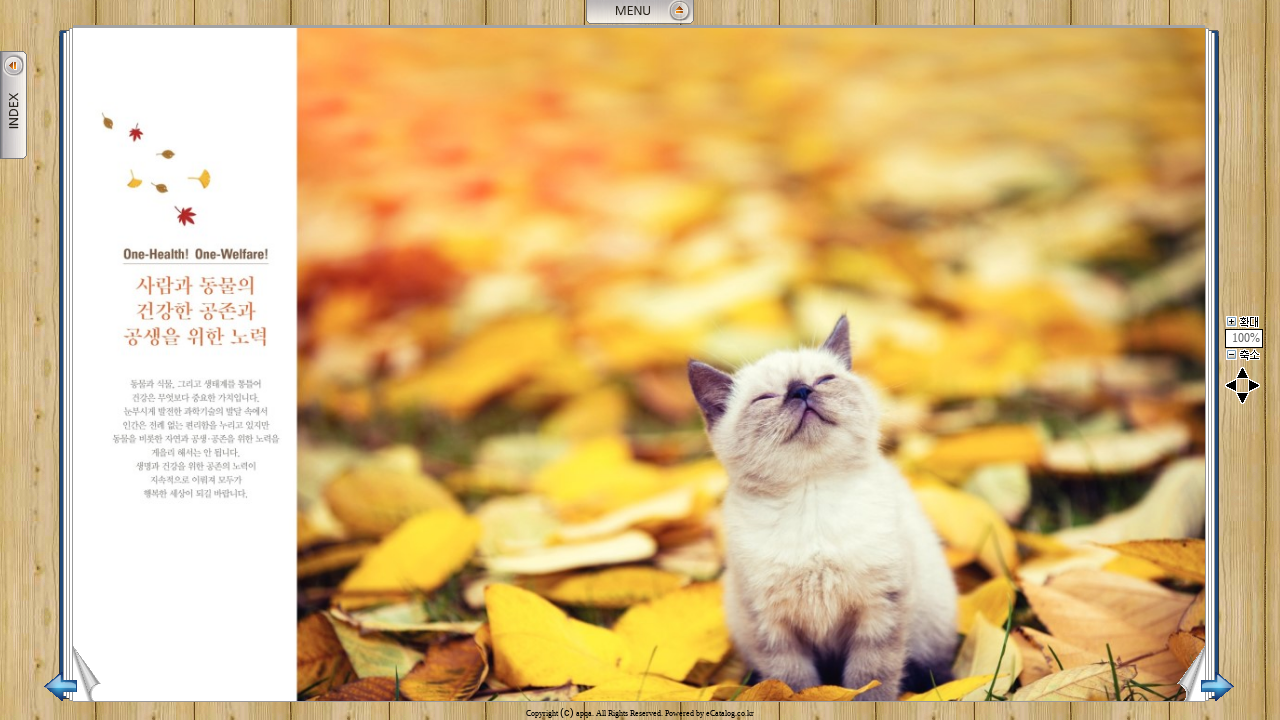

--- FILE ---
content_type: text/html; charset=EUC-KR
request_url: https://ebook.qia.go.kr/src/viewer/main.php?host=main&site=20201013_102136&category=1&page=3
body_size: 3230
content:
<!DOCTYPE HTML PUBLIC "-//W3C//DTD HTML 4.01 Transitional//EN">
<html lang=ko>
<head>
<meta http-equiv="X-UA-Compatible" content="IE=edge">
<meta http-equiv="Content-Type" content="text/html; charset=EUC-KR">
<title>[2020]농림축산검역 정보지 아름드리 36호 | 3페이지</title>
<meta name="author" content="eCatalog Studio">
<meta name="robots" content="all">
<meta name="keywords" content="eCatalog Studio, e-book, 전자북, 자료홍보관, 자료관, 홍보관 ">
<meta http-equiv='imagetoolbar' content='no'>
<link rel="stylesheet" type="text/css" href="viewer.css">
<script type="text/javascript" src="../inc/open.js"></script>
</head>
<body>
<script type='text/javascript'>
Pagenum = 0;
Page = 3;
Category = 1;
SearchInit = "";
Argument = "host=main&site=20201013_102136";
WinMode = "1";
WinWidth = 0;
WinHeight = 0;
DataLang = "kr";
DataLangi_1 = "페이지 여는 중....";
DataLangi_2 = "완료";
V = 469;
function EtcPrc() {}
</script><noscript></noscript>
<script type="text/javascript">document.write("<script type='text/javascript' src='viewer_js.php?v="+V+"'></"+"script>");</script><noscript></noscript>
<div id=main>
		<div id=totalpage>총 80페이지</div>
	<h2><a name="skip_main" id="skip_main">3페이지 본문시작</a></h2>
	<img src='https://ebook.qia.go.kr/file/20201013_102136/page/1/3_1602552612_8298/M.jpg' alt=''><div id=text>본 페이지의 원본이 이미지파일 이거나, 별도로 제공된 대체텍스트가 없습니다.<br></div>	<h2>3페이지 본문끝</h2>
	<h2><a name="skip_sub" id="skip_sub"><span class=hidden>메뉴</span></a></h2>
	<ul>
		<li><a href='main.php?host=main&amp;site=20201013_102136&amp;category=1&amp;page=1#skip_main'>첫 페이지로 이동</a></li>
		<li><a href='main.php?host=main&amp;site=20201013_102136&amp;category=1&amp;page=2#skip_main'>이전 페이지로 이동</a></li>
		<li><a href='main.php?host=main&amp;site=20201013_102136&amp;category=1&amp;page=4#skip_main'>다음 페이지로 이동</a></li>
		<li><a href='main.php?host=main&amp;site=20201013_102136&amp;category=1&amp;page=80#skip_main'>마지막 페이지로 이동</a></li>
			</ul>
	
	<div><br><br>현재 포커스의 아래내용들은 동일한 컨텐츠를 가지고 페이지넘김 효과및 시각적 효과를 제공하는 페이지이므로 스크린리더 사용자는 여기까지만 낭독하시고 위의 페이지이동 링크를 사용하여 다음페이지로 이동하시기 바랍니다.</div>
</div>

<h2 class=hidden>컨텐츠 바로가기 및 단축키 안내</h2>
<div class=skip_navigator>
	<a href="#MoveButtonTopLink1">상단메뉴 바로가기</a>
	<a href='#top'>단축키안내 : 이전페이지는 좌측방향키, 다음페이지는 우측방향키, 첫페이지는 상단방향키, 마지막페이지는 하단방향키, 좌측확대축소는 insert키, 우측확대축소는 delete키</a>
</div>

<script type="text/javascript" src="dt.php?host=main&amp;site=20201013_102136"></script><noscript></noscript>
<script type="text/javascript">document.write("<script type='text/javascript' src='ecai1ecastudio.php?v="+V+"'></"+"script>");</script><noscript></noscript>
<script type="text/javascript">document.write("<script language=javascript src='../skin/"+DataSkin+"/skin.php?v="+V+"'></"+"script>");</script><noscript></noscript>
<script type="text/javascript">document.write("<script language=javascript src='z.php?v="+V+"'></"+"script>");</script><noscript></noscript>
</body>
</html>


--- FILE ---
content_type: text/html; charset=EUC-KR
request_url: https://ebook.qia.go.kr/src/viewer/dt.php?host=main&site=20201013_102136
body_size: 8961
content:
var DataVmemo = new Array();
	DataWatermark = '';
	DataWatermarkOpa = '';
	var DataLang1 = "음악목록보기";
var DataLang2 = "페이지이동";
var DataLang3 = "즐겨찾기 추가";
var DataLang9 = "원래크기";
var DataLang10 = "확대";
var DataLang11 = "전체화면에서 원래대로 돌아오려면 ESC를 누르시면 됩니다.";
var DataLang12 = "전체화면";
var DataLang13 = "트랙컨트롤";
var DataLang14 = "재생";
var DataLang15 = "일시중지";
var DataLang16 = "정지";
var DataLang17 = "음소거";
var DataLang18 = "볼륨컨트롤";
var DataLang19 = "손상된 파일";
var DataLang20 = "마지막 페이지 입니다";
var DataLang21 = "첫 페이지 입니다";
var DataLang22 = "현재 보고있는 페이지 입니다";
var DataLang23 = "페이지는 1~{100}page 까지 입니다";
var DataLang24 = "{1}Page 책갈피";
var DataLang25 = "오른마우스 클릭시 책갈피 삭제";
var DataLang26 = "현재 보고있는 카테고리 입니다";
var DataLang27 = "좌측확대";
var DataLang28 = "우측확대";
var DataLang29 = "좌측책갈피";
var DataLang30 = "우측책갈피";
var DataLang31 = "본 eBook은 인쇄할수 없습니다.";

var DataPrintNot = "";
var DataApp = "eCatalog Studio 2.5.7 (http://www.ecatalog.co.kr)";
var DataAppUrl = "eCatalog.co.kr";
var DataAppLink = "http://www.ecatalog.co.kr";
var DataToday = "20260121";
var DataUrl = "https://ebook.qia.go.kr/20201013_102136";
//var FavoriteName = "[eCatalog] [2020]농림축산검역 정보지 아름드리 36호";
var FavoriteName = "[2020]농림축산검역 정보지 아름드리 36호";

//if(screen.width >= 1280 && screen.height >= 1024 && 608 > 0 && 724 > 0) {
//if(screen.width >= 1280 && 608 > 0 && 724 > 0) {
if(true) {
	var DataWidth = 608;
	var DataHeight = 724;
	var DataMSizeImg = "N.jpg";
	if(screen.height >= 960) var MultiExpandLocate = 2;
	else var MultiExpandLocate = 1;
} else {
	var DataWidth = 0;
	var DataHeight = 0;
	var DataMSizeImg = "M.jpg";
	var MultiExpandLocate = 1;
	
	////if(screen.width >= 1280 && screen.height >= 1024) {
	//if(screen.width >= 1280) {
	//	w = 1020; h = 716; t = 0; l = 0;	// 구버전은 716을 많이 썼으므로
	//	if(screen.width > 1024) {
	//		l = (screen.availWidth-w)/2;
	//		t = (screen.availHeight-h)/2;
	//		if(t < 50) t = 0;
	//		if(l < 50) l = 0;
	//	}
	//	//top.window.moveTo(l,t);	// 정렬이 잘안됨
	//	window.resizeTo(w,h);
	//}
}
if(DataSkin == "maf1" || DataSkin == "maf2") MultiExpandLocate = 2;


//if(1268 == 1268 && screen.width == 1024) {		// 확대사이즈가 1280일때 1024해상도에서 약간의 가로 사이즈가 생기니, 1024에 강제로 맞추는 소스인데, 이럴경우 이미지 해상도가 아주 약간 깨진다.
//	var DataExpandWidth = 1012;
//	var DataExpandHeight = Math.round(1012/1268 * 1509);
//	var DataCropHeight = Math.round(1012/1268 * 80);
//} else {
//	var DataExpandWidth = 1268;
//	var DataExpandHeight = 1509;
//	var DataCropHeight = 80;
//}

var DataExpandWidth = 1268;
var DataExpandHeight = 1509;
var DataCropHeight = 80;

var DataCopyright = "apqa";
var DataMoveDirection = "L";
var DataImg = "../img";
var DataImgSkin = "../skin/25";
var DataLib = "https://ebook.qia.go.kr/lib";
var DataSrcUrl = "https://ebook.qia.go.kr/src";
var DataNoneCover = "N";

var DataDesignCenter = "1";
var DataDesignBorder = "1";
var DataDesignMoveButton = "2";
var DataDesignScroll = "2";

categoryids = ",1,";
if(Category > 0 && categoryids.indexOf(","+Category+",") > -1) DataEBookCategory = Category;	
else DataEBookCategory = 1;
var DataCategoryTotal = 1;
var DataCategory = "";
var DataCategorySelect = "<option value='1'>기본분류</option>";

var DataLogo = "<table style='border-collapse:collapse;'><tr><td style='padding:0px;width:0px; height:0px;'><span style='width:0px; height:2px; overflow:hidden;'><table style='border-collapse:collapse;'><tr><td style='padding:0px;width:0px; height:2px; word-break:break-all;text-align:center;'><font style='font-size:0px;font-family:돋움;font-weight:bold;letter-spacing:-1px;color:#000000;'><a>[2020]농림축산검역 정보지 아름드리 36호</a></font></td></tr></table></span></td></tr></table>";
var DataWords = "<marquee id=TextMaq behavior=loop scrollamount=3 scrolldelay=25 direction=left width=100%><a style='cursor:default' onmouseover='TextMaq.stop();' onmouseout='TextMaq.start();'><font color='#000000'>[2020]농림축산검역 정보지 아름드리 36호로 오신것을 환영합니다.</font></a></marquee>";
var DataMusic = new Array();
var DataMusicTotal = DataMusic.length - 1;
var DataCover = new Array("I","https://ebook.qia.go.kr/file/20201013_102136/etc/cover_default.gif");
var DataSearch = "Y";
var DataSearchStyle = "background-color:blue;filter:alpha(opacity=30);opacity:0.3;";
var DataBoard = "";
var DataWeblink = "";
var DataRefdata = "";
var DataBoardLink = "";
var DataWeblinkLink = "";
var DataRefdataLink = "";

var DataPageInputForm = "<input type=text name=PageInput id=PageInput onkeydown=\"return PageInputKeyDown(event)\" onkeyup=\"if(event.keyCode == 13) MoveGo(this.value);\" onfocus=\"PageInputValue=this.value;this.value=''\" onblur=\"if(!this.value)this.value=PageInputValue\" style='width:55px;height:16px;text-align:center;border:1x solid #595959;padding-top:1px;' title='페이지 번호 입력후 엔터를 누르십시요'>";
var DataClass = "9";
var DataLeftIndex = "I";
var DataLeftIndexC = "";
	var DataActivePrint = false;

	
var DataMoveAlt1 = "첫 페이지로 이동";			
var DataMoveAlt2 = "이전 페이지로 이동";	
var DataMoveAlt3 = "다음 페이지로 이동";   
var DataMoveAlt4 = "마지막 페이지로 이동";	 		

var DataVoiceReader = "";

var DataHelpFile = "help.php";
var DataPrintFile = "print.php";
var DataDetLinkViewFile = "detlink_view.php";

var DataLastPageBlank = "";	// C,L (cover,logo)

SkinData = new Array();
SkinData["25"] = new Array(0,0,23,0,13,0,"Y","N",0,0,"","Y");

var DataSkin = "25";
var DataSpeed = "1";
var DataSpeedExpand = "1";

var DataCenterMode = "B";		// A:첫페이지에서만 센터 나오게, B:연결확대경우 센터 나오게

var Frmt = SkinData[DataSkin][2];
var Frmr = SkinData[DataSkin][3];
var Frmb = SkinData[DataSkin][4];
var Frml = SkinData[DataSkin][5];

var FrmTop = SkinData[DataSkin][8];
var FrmLeft = SkinData[DataSkin][9];

if(SkinData[DataSkin][6] != "Y") Frmt = Frmt + 0;	// 목차부분 height ADD

var DataThumbnailSize = "N";		// Y 이면 썸네일 표출시 책사이즈대로 표출
var DataThumbnailBgcolor = "";
var DataSlideBgcolor = "";
var DataMusicSkin = "1";			// 음악리스트의 element 디자인
var DataMovieMsgTableNot = SkinData[DataSkin][7];		// M 사이즈에서 동영상플레이어의 하단 메세지 표출여부
var DataMPageImg = SkinData[DataSkin][10];				// M 사이즈가 현저히 다를경우 mpage 의 M이미지파일명의 덧붙임
var DataNavigatorUse = SkinData[DataSkin][11];
var DataScrollButAlign = "1";		// 1: 다이아몬드, 2:집중형

var DataPhotoDownload = "Y";

DataClipPosFirst = 0;		// 클립이 몇번째 위치에서 부터 출력될지 (default:0)
DataClipPosPass = 0;		// ClipPosPass 번째 위치부터는 ClipHeight * ClipPosPassInsu 한만큼 뛰기 (default:0)
DataClipPosPassInsu = 0;
if(DataDesignMoveButton == 3 || DataDesignMoveButton == 4) { DataClipPosPass = 11; DataClipPosPassInsu = 2; }

var TCopyPrintGb = true;


var BannerPngLink = "";
var BannerPngImg = "";
var BannerPngW	= 277;
var bannerPngH = 180;

var _LANG = "";
var _LANGIMG = "";


DTPInit = true;

skinbggb = false;
window.onunload = new Function("try{Unload()}catch(e){}");

userAgent = navigator.userAgent;
var ServicePack2 = false;
if( userAgent.indexOf("; SV1") > -1 ) ServicePack2 = true;
function WindowSize(w,h,addh) {	// w,h 는 타이틀바,테두리,상태바를 제외한 내부사이즈
	
	//try {
		/*-----
		top.window.moveTo(0,0);
		
		w = w + (window.screenLeft*2) + 4;	
		
		if(ServicePack2) h = h + (window.screenTop*2);		// win고전으로 했을때는 5를 plus해야 한다.
		else {
			h = h + window.screenTop+window.screenLeft + 4;	
			if(addh) h = h + addh;
		}
		------*/
		WindowTop = (screen.availHeight/2)-(h/2);
		WindowLeft = (screen.availWidth/2)-(w/2);
		WindowWidth = w;
		WindowHeight = h;
		
		if(WindowTop < 0) WindowTop = 0;
		if(WindowLeft < 0) WindowLeft = 0;
		
		setTimeout("window.moveTo( "+WindowLeft+" , "+WindowTop+" )",0);
		window.resizeTo(WindowWidth,WindowHeight);
		
	//} catch(e) {}
}
if(WinMode == "3" && WinWidth && WinHeight) {
	WindowSize(WinWidth,WinHeight);		// open.js 에서는 어림잡아 띄우기때문에 이것이 꼭 필요
}
if(WinMode == 1) {
	// 예전에 left=5000 으로 바로 띄워던것 정상적으로 나오게 하기위해
	//if(window.screenX < -999 || window.screenX >= 5000 || (screen.width == 1024 && document.body.clientWidth < screen.availWidth-10)) {   // iframe 이 되도록, 1024에서만 iframe 걸면 이것에서 걸려서
	if(window.screenX < -999 || window.screenX >= 5000) {	
		window.moveTo(0,0);
		window.resizeTo(screen.availWidth, screen.availHeight);
	}
}

DtpPage = Page;
DtpCategoryChange = false;
	var DataMakeCd = "N";
	document.write("<script type='text/javascript' src='dtp.php?"+Argument+"&category="+DataEBookCategory+"&skin=25' id=JsDataPage></"+"script>");



--- FILE ---
content_type: text/html; charset=EUC-KR
request_url: https://ebook.qia.go.kr/src/viewer/dtp.php?host=main&site=20201013_102136&category=1&skin=25
body_size: 32132
content:
var DataEBook = new Array();DataOpenGbMsg = '';DataOpenGbMsgNone = '';pagenums = 0;DataEBook[1] = new Array("I", "https://ebook.qia.go.kr/file/20201013_102136/page/1/1_1602552611_1891","N","1","pdf","","1_1602552611_1891","");
if(DtpPage == 1) pagenums = 1;DataEBook[2] = new Array("I", "https://ebook.qia.go.kr/file/20201013_102136/page/1/2_1602552612_8298","Y","2","pdf","","2_1602552612_8298","");
if(DtpPage == 2) pagenums = 2;DataEBook[3] = new Array("I", "https://ebook.qia.go.kr/file/20201013_102136/page/1/3_1602552612_8298","Y","3","pdf","","3_1602552612_8298","");
if(DtpPage == 3) pagenums = 3;DataEBook[4] = new Array("I", "https://ebook.qia.go.kr/file/20201013_102136/page/1/4_1602552613_9548","Y","4","pdf","","4_1602552613_9548","");
if(DtpPage == 4) pagenums = 4;DataEBook[5] = new Array("I", "https://ebook.qia.go.kr/file/20201013_102136/page/1/5_1602552613_9548","Y","5","pdf","","5_1602552613_9548","");
if(DtpPage == 5) pagenums = 5;DataEBook[6] = new Array("I", "https://ebook.qia.go.kr/file/20201013_102136/page/1/6_1602552615_5016","Y","6","pdf","","6_1602552615_5016","");
if(DtpPage == 6) pagenums = 6;DataEBook[7] = new Array("I", "https://ebook.qia.go.kr/file/20201013_102136/page/1/7_1602552615_5016","Y","7","pdf","","7_1602552615_5016","");
if(DtpPage == 7) pagenums = 7;DataEBook[8] = new Array("I", "https://ebook.qia.go.kr/file/20201013_102136/page/1/8_1602552617_5329","Y","8","pdf","","8_1602552617_5329","");
if(DtpPage == 8) pagenums = 8;DataEBook[9] = new Array("I", "https://ebook.qia.go.kr/file/20201013_102136/page/1/9_1602552617_5329","Y","9","pdf","","9_1602552617_5329","");
if(DtpPage == 9) pagenums = 9;DataEBook[10] = new Array("I", "https://ebook.qia.go.kr/file/20201013_102136/page/1/10_1602552619_7204","Y","10","pdf","","10_1602552619_7204","");
if(DtpPage == 10) pagenums = 10;DataEBook[11] = new Array("I", "https://ebook.qia.go.kr/file/20201013_102136/page/1/11_1602552619_7204","Y","11","pdf","","11_1602552619_7204","");
if(DtpPage == 11) pagenums = 11;DataEBook[12] = new Array("I", "https://ebook.qia.go.kr/file/20201013_102136/page/1/12_1602552621_7672","Y","12","pdf","","12_1602552621_7672","");
if(DtpPage == 12) pagenums = 12;DataEBook[13] = new Array("I", "https://ebook.qia.go.kr/file/20201013_102136/page/1/13_1602552621_7672","Y","13","pdf","","13_1602552621_7672","");
if(DtpPage == 13) pagenums = 13;DataEBook[14] = new Array("I", "https://ebook.qia.go.kr/file/20201013_102136/page/1/14_1602552624_2672","Y","14","pdf","","14_1602552624_2672","");
if(DtpPage == 14) pagenums = 14;DataEBook[15] = new Array("I", "https://ebook.qia.go.kr/file/20201013_102136/page/1/15_1602552624_2672","Y","15","pdf","","15_1602552624_2672","");
if(DtpPage == 15) pagenums = 15;DataEBook[16] = new Array("I", "https://ebook.qia.go.kr/file/20201013_102136/page/1/16_1602552626_861","Y","16","pdf","","16_1602552626_861","");
if(DtpPage == 16) pagenums = 16;DataEBook[17] = new Array("I", "https://ebook.qia.go.kr/file/20201013_102136/page/1/17_1602552626_861","Y","17","pdf","","17_1602552626_861","");
if(DtpPage == 17) pagenums = 17;DataEBook[18] = new Array("I", "https://ebook.qia.go.kr/file/20201013_102136/page/1/18_1602552629_0797","Y","18","pdf","","18_1602552629_0797","");
if(DtpPage == 18) pagenums = 18;DataEBook[19] = new Array("I", "https://ebook.qia.go.kr/file/20201013_102136/page/1/19_1602552629_0797","Y","19","pdf","","19_1602552629_0797","");
if(DtpPage == 19) pagenums = 19;DataEBook[20] = new Array("I", "https://ebook.qia.go.kr/file/20201013_102136/page/1/20_1602552630_861","Y","20","pdf","","20_1602552630_861","");
if(DtpPage == 20) pagenums = 20;DataEBook[21] = new Array("I", "https://ebook.qia.go.kr/file/20201013_102136/page/1/21_1602552630_861","Y","21","pdf","","21_1602552630_861","");
if(DtpPage == 21) pagenums = 21;DataEBook[22] = new Array("I", "https://ebook.qia.go.kr/file/20201013_102136/page/1/22_1602552632_8453","Y","22","pdf","","22_1602552632_8453","");
if(DtpPage == 22) pagenums = 22;DataEBook[23] = new Array("I", "https://ebook.qia.go.kr/file/20201013_102136/page/1/23_1602552632_8453","Y","23","pdf","","23_1602552632_8453","");
if(DtpPage == 23) pagenums = 23;DataEBook[24] = new Array("I", "https://ebook.qia.go.kr/file/20201013_102136/page/1/24_1602552634_7985","Y","24","pdf","","24_1602552634_7985","");
if(DtpPage == 24) pagenums = 24;DataEBook[25] = new Array("I", "https://ebook.qia.go.kr/file/20201013_102136/page/1/25_1602552634_7985","Y","25","pdf","","25_1602552634_7985","");
if(DtpPage == 25) pagenums = 25;DataEBook[26] = new Array("I", "https://ebook.qia.go.kr/file/20201013_102136/page/1/26_1602552636_8141","Y","26","pdf","","26_1602552636_8141","");
if(DtpPage == 26) pagenums = 26;DataEBook[27] = new Array("I", "https://ebook.qia.go.kr/file/20201013_102136/page/1/27_1602552636_8141","Y","27","pdf","","27_1602552636_8141","");
if(DtpPage == 27) pagenums = 27;DataEBook[28] = new Array("I", "https://ebook.qia.go.kr/file/20201013_102136/page/1/28_1602552640_611","Y","28","pdf","","28_1602552640_611","");
if(DtpPage == 28) pagenums = 28;DataEBook[29] = new Array("I", "https://ebook.qia.go.kr/file/20201013_102136/page/1/29_1602552640_611","Y","29","pdf","","29_1602552640_611","");
if(DtpPage == 29) pagenums = 29;DataEBook[30] = new Array("I", "https://ebook.qia.go.kr/file/20201013_102136/page/1/30_1602552642_8609","Y","30","pdf","","30_1602552642_8609","");
if(DtpPage == 30) pagenums = 30;DataEBook[31] = new Array("I", "https://ebook.qia.go.kr/file/20201013_102136/page/1/31_1602552642_8609","Y","31","pdf","","31_1602552642_8609","");
if(DtpPage == 31) pagenums = 31;DataEBook[32] = new Array("I", "https://ebook.qia.go.kr/file/20201013_102136/page/1/32_1602552644_8297","Y","32","pdf","","32_1602552644_8297","");
if(DtpPage == 32) pagenums = 32;DataEBook[33] = new Array("I", "https://ebook.qia.go.kr/file/20201013_102136/page/1/33_1602552644_8297","Y","33","pdf","","33_1602552644_8297","");
if(DtpPage == 33) pagenums = 33;DataEBook[34] = new Array("I", "https://ebook.qia.go.kr/file/20201013_102136/page/1/34_1602552647_2828","Y","34","pdf","","34_1602552647_2828","");
if(DtpPage == 34) pagenums = 34;DataEBook[35] = new Array("I", "https://ebook.qia.go.kr/file/20201013_102136/page/1/35_1602552647_2828","Y","35","pdf","","35_1602552647_2828","");
if(DtpPage == 35) pagenums = 35;DataEBook[36] = new Array("I", "https://ebook.qia.go.kr/file/20201013_102136/page/1/36_1602552650_3922","Y","36","pdf","","36_1602552650_3922","");
if(DtpPage == 36) pagenums = 36;DataEBook[37] = new Array("I", "https://ebook.qia.go.kr/file/20201013_102136/page/1/37_1602552650_3922","Y","37","pdf","","37_1602552650_3922","");
if(DtpPage == 37) pagenums = 37;DataEBook[38] = new Array("I", "https://ebook.qia.go.kr/file/20201013_102136/page/1/38_1602552652_7984","Y","38","pdf","","38_1602552652_7984","");
if(DtpPage == 38) pagenums = 38;DataEBook[39] = new Array("I", "https://ebook.qia.go.kr/file/20201013_102136/page/1/39_1602552652_7984","Y","39","pdf","","39_1602552652_7984","");
if(DtpPage == 39) pagenums = 39;DataEBook[40] = new Array("I", "https://ebook.qia.go.kr/file/20201013_102136/page/1/40_1602552655_3141","Y","40","pdf","","40_1602552655_3141","");
if(DtpPage == 40) pagenums = 40;DataEBook[41] = new Array("I", "https://ebook.qia.go.kr/file/20201013_102136/page/1/41_1602552655_3141","Y","41","pdf","","41_1602552655_3141","");
if(DtpPage == 41) pagenums = 41;DataEBook[42] = new Array("I", "https://ebook.qia.go.kr/file/20201013_102136/page/1/42_1602552657_0953","Y","42","pdf","","42_1602552657_0953","");
if(DtpPage == 42) pagenums = 42;DataEBook[43] = new Array("I", "https://ebook.qia.go.kr/file/20201013_102136/page/1/43_1602552657_0953","Y","43","pdf","","43_1602552657_0953","");
if(DtpPage == 43) pagenums = 43;DataEBook[44] = new Array("I", "https://ebook.qia.go.kr/file/20201013_102136/page/1/44_1602552659_3766","Y","44","pdf","","44_1602552659_3766","");
if(DtpPage == 44) pagenums = 44;DataEBook[45] = new Array("I", "https://ebook.qia.go.kr/file/20201013_102136/page/1/45_1602552659_3766","Y","45","pdf","","45_1602552659_3766","");
if(DtpPage == 45) pagenums = 45;DataEBook[46] = new Array("I", "https://ebook.qia.go.kr/file/20201013_102136/page/1/46_1602552661_2984","Y","46","pdf","","46_1602552661_2984","");
if(DtpPage == 46) pagenums = 46;DataEBook[47] = new Array("I", "https://ebook.qia.go.kr/file/20201013_102136/page/1/47_1602552661_2984","Y","47","pdf","","47_1602552661_2984","");
if(DtpPage == 47) pagenums = 47;DataEBook[48] = new Array("I", "https://ebook.qia.go.kr/file/20201013_102136/page/1/48_1602552663_0016","Y","48","pdf","","48_1602552663_0016","");
if(DtpPage == 48) pagenums = 48;DataEBook[49] = new Array("I", "https://ebook.qia.go.kr/file/20201013_102136/page/1/49_1602552663_0016","Y","49","pdf","","49_1602552663_0016","");
if(DtpPage == 49) pagenums = 49;DataEBook[50] = new Array("I", "https://ebook.qia.go.kr/file/20201013_102136/page/1/50_1602552664_9703","Y","50","pdf","","50_1602552664_9703","");
if(DtpPage == 50) pagenums = 50;DataEBook[51] = new Array("I", "https://ebook.qia.go.kr/file/20201013_102136/page/1/51_1602552664_9703","Y","51","pdf","","51_1602552664_9703","");
if(DtpPage == 51) pagenums = 51;DataEBook[52] = new Array("I", "https://ebook.qia.go.kr/file/20201013_102136/page/1/52_1602552667_0172","Y","52","pdf","","52_1602552667_0172","");
if(DtpPage == 52) pagenums = 52;DataEBook[53] = new Array("I", "https://ebook.qia.go.kr/file/20201013_102136/page/1/53_1602552667_0172","Y","53","pdf","","53_1602552667_0172","");
if(DtpPage == 53) pagenums = 53;DataEBook[54] = new Array("I", "https://ebook.qia.go.kr/file/20201013_102136/page/1/54_1602552670_8765","Y","54","pdf","","54_1602552670_8765","");
if(DtpPage == 54) pagenums = 54;DataEBook[55] = new Array("I", "https://ebook.qia.go.kr/file/20201013_102136/page/1/55_1602552670_8765","Y","55","pdf","","55_1602552670_8765","");
if(DtpPage == 55) pagenums = 55;DataEBook[56] = new Array("I", "https://ebook.qia.go.kr/file/20201013_102136/page/1/56_1602552673_1265","Y","56","pdf","","56_1602552673_1265","");
if(DtpPage == 56) pagenums = 56;DataEBook[57] = new Array("I", "https://ebook.qia.go.kr/file/20201013_102136/page/1/57_1602552673_1265","Y","57","pdf","","57_1602552673_1265","");
if(DtpPage == 57) pagenums = 57;DataEBook[58] = new Array("I", "https://ebook.qia.go.kr/file/20201013_102136/page/1/58_1602552674_7046","Y","58","pdf","","58_1602552674_7046","");
if(DtpPage == 58) pagenums = 58;DataEBook[59] = new Array("I", "https://ebook.qia.go.kr/file/20201013_102136/page/1/59_1602552674_7046","Y","59","pdf","","59_1602552674_7046","");
if(DtpPage == 59) pagenums = 59;DataEBook[60] = new Array("I", "https://ebook.qia.go.kr/file/20201013_102136/page/1/60_1602552676_5328","Y","60","pdf","","60_1602552676_5328","");
if(DtpPage == 60) pagenums = 60;DataEBook[61] = new Array("I", "https://ebook.qia.go.kr/file/20201013_102136/page/1/61_1602552676_5328","Y","61","pdf","","61_1602552676_5328","");
if(DtpPage == 61) pagenums = 61;DataEBook[62] = new Array("I", "https://ebook.qia.go.kr/file/20201013_102136/page/1/62_1602552678_3922","Y","62","pdf","","62_1602552678_3922","");
if(DtpPage == 62) pagenums = 62;DataEBook[63] = new Array("I", "https://ebook.qia.go.kr/file/20201013_102136/page/1/63_1602552678_3922","Y","63","pdf","","63_1602552678_3922","");
if(DtpPage == 63) pagenums = 63;DataEBook[64] = new Array("I", "https://ebook.qia.go.kr/file/20201013_102136/page/1/64_1602552680_0328","Y","64","pdf","","64_1602552680_0328","");
if(DtpPage == 64) pagenums = 64;DataEBook[65] = new Array("I", "https://ebook.qia.go.kr/file/20201013_102136/page/1/65_1602552680_0328","Y","65","pdf","","65_1602552680_0328","");
if(DtpPage == 65) pagenums = 65;DataEBook[66] = new Array("I", "https://ebook.qia.go.kr/file/20201013_102136/page/1/66_1602552681_564","Y","66","pdf","","66_1602552681_564","");
if(DtpPage == 66) pagenums = 66;DataEBook[67] = new Array("I", "https://ebook.qia.go.kr/file/20201013_102136/page/1/67_1602552681_564","Y","67","pdf","","67_1602552681_564","");
if(DtpPage == 67) pagenums = 67;DataEBook[68] = new Array("I", "https://ebook.qia.go.kr/file/20201013_102136/page/1/68_1602552683_4078","Y","68","pdf","","68_1602552683_4078","");
if(DtpPage == 68) pagenums = 68;DataEBook[69] = new Array("I", "https://ebook.qia.go.kr/file/20201013_102136/page/1/69_1602552683_4078","Y","69","pdf","","69_1602552683_4078","");
if(DtpPage == 69) pagenums = 69;DataEBook[70] = new Array("I", "https://ebook.qia.go.kr/file/20201013_102136/page/1/70_1602552685_2671","Y","70","pdf","","70_1602552685_2671","");
if(DtpPage == 70) pagenums = 70;DataEBook[71] = new Array("I", "https://ebook.qia.go.kr/file/20201013_102136/page/1/71_1602552685_2671","Y","71","pdf","","71_1602552685_2671","");
if(DtpPage == 71) pagenums = 71;DataEBook[72] = new Array("I", "https://ebook.qia.go.kr/file/20201013_102136/page/1/72_1602552687_189","Y","72","pdf","","72_1602552687_189","");
if(DtpPage == 72) pagenums = 72;DataEBook[73] = new Array("I", "https://ebook.qia.go.kr/file/20201013_102136/page/1/73_1602552687_189","Y","73","pdf","","73_1602552687_189","");
if(DtpPage == 73) pagenums = 73;DataEBook[74] = new Array("I", "https://ebook.qia.go.kr/file/20201013_102136/page/1/74_1602552689_2984","Y","74","pdf","","74_1602552689_2984","");
if(DtpPage == 74) pagenums = 74;DataEBook[75] = new Array("I", "https://ebook.qia.go.kr/file/20201013_102136/page/1/75_1602552689_2984","Y","75","pdf","","75_1602552689_2984","");
if(DtpPage == 75) pagenums = 75;DataEBook[76] = new Array("I", "https://ebook.qia.go.kr/file/20201013_102136/page/1/76_1602552691_4077","Y","76","pdf","","76_1602552691_4077","");
if(DtpPage == 76) pagenums = 76;DataEBook[77] = new Array("I", "https://ebook.qia.go.kr/file/20201013_102136/page/1/77_1602552691_4077","Y","77","pdf","","77_1602552691_4077","");
if(DtpPage == 77) pagenums = 77;DataEBook[78] = new Array("I", "https://ebook.qia.go.kr/file/20201013_102136/page/1/78_1602552693_2203","Y","78","pdf","","78_1602552693_2203","");
if(DtpPage == 78) pagenums = 78;DataEBook[79] = new Array("I", "https://ebook.qia.go.kr/file/20201013_102136/page/1/79_1602552693_2203","Y","79","pdf","","79_1602552693_2203","");
if(DtpPage == 79) pagenums = 79;DataEBook[80] = new Array("I", "https://ebook.qia.go.kr/file/20201013_102136/page/1/80_1602552694_1109","N","80","pdf","","80_1602552694_1109","");
if(DtpPage == 80) pagenums = 80;if(pagenums > 0) {
	
	if(DtpCategoryChange) CategoryChangePagenum = pagenums;
	else Pagenum = pagenums;
}
var DataEBookTotal = DataEBook.length - 1;
if(DataEBookTotal < 0) DataEBookTotal = 0;
DataMultiIndexW=200;var DataDetLink = new Array();DataDetLink[6] = new Array();
DataDetLink[6][0] = new Array("467","1019","110","21","A","mailto:yangdk1@korea.kr","#fcbcbc","3","1","클릭하시면 Email 전송화면으로 이동합니다.","1");
DataDetLink[14] = new Array();
DataDetLink[14][0] = new Array("621","104","106","21","A","mailto:bongya@korea.kr","#fcbcbc","3","1","클릭하시면 Email 전송화면으로 이동합니다.","1");
DataDetLink[24] = new Array();
DataDetLink[24][0] = new Array("625","104","98","21","A","mailto:jy3153@korea.kr","#fcbcbc","3","1","클릭하시면 Email 전송화면으로 이동합니다.","1");
DataDetLink[28] = new Array();
DataDetLink[28][0] = new Array("1342","104","110","21","A","mailto:twyoung@korea.kr","#fcbcbc","3","1","클릭하시면 Email 전송화면으로 이동합니다.","1");
DataDetLink[30] = new Array();
DataDetLink[30][0] = new Array("1135","104","110","21","A","mailto:khh1202@korea.kr","#fcbcbc","3","1","클릭하시면 Email 전송화면으로 이동합니다.","1");
DataDetLink[34] = new Array();
DataDetLink[34][0] = new Array("1022","104","92","21","A","mailto:blusy@korea.kr","#fcbcbc","3","1","클릭하시면 Email 전송화면으로 이동합니다.","1");
DataDetLink[38] = new Array();
DataDetLink[38][0] = new Array("469","999","124","21","A","mailto:virusmania@korea.kr","#fcbcbc","3","1","클릭하시면 Email 전송화면으로 이동합니다.","1");
DataDetLink[40] = new Array();
DataDetLink[40][0] = new Array("1231","104","122","21","A","mailto:dongam75@korea.kr","#fcbcbc","3","1","클릭하시면 Email 전송화면으로 이동합니다.","1");
DataDetLink[44] = new Array();
DataDetLink[44][0] = new Array("1143","104","110","21","A","mailto:jkim1209@korea.kr","#fcbcbc","3","1","클릭하시면 Email 전송화면으로 이동합니다.","1");
DataDetLink[48] = new Array();
DataDetLink[48][0] = new Array("770","104","120","21","A","mailto:kimyu1223@korea.kr","#fcbcbc","3","1","클릭하시면 Email 전송화면으로 이동합니다.","1");
DataDetLink[50] = new Array();
DataDetLink[50][0] = new Array("1237","104","108","21","A","mailto:jyongari@korea.kr","#fcbcbc","3","1","클릭하시면 Email 전송화면으로 이동합니다.","1");
DataDetLink[54] = new Array();
DataDetLink[54][0] = new Array("498","226","131","21","A","mailto:yangpaul02@korea.kr","#fcbcbc","3","1","클릭하시면 Email 전송화면으로 이동합니다.","1");
DataDetLink[56] = new Array();
DataDetLink[56][0] = new Array("955","904","102","21","A","mailto:sims88@korea.kr","#fcbcbc","3","1","클릭하시면 Email 전송화면으로 이동합니다.","1");
DataDetLink[58] = new Array();
DataDetLink[58][0] = new Array("1108","104","124","21","A","mailto:heechullee@korea.kr","#fcbcbc","3","1","클릭하시면 Email 전송화면으로 이동합니다.","1");
DataDetLink[62] = new Array();
DataDetLink[62][0] = new Array("1237","104","106","21","A","mailto:natevolt@korea.kr","#fcbcbc","3","1","클릭하시면 Email 전송화면으로 이동합니다.","1");
DataDetLink[66] = new Array();
DataDetLink[66][0] = new Array("416","773","110","21","A","mailto:sims88@korea.kr","#fcbcbc","3","1","클릭하시면 Email 전송화면으로 이동합니다.","1");
DataDetLink[80] = new Array();
DataDetLink[80][0] = new Array("1385","133","100","27","A","http://www.qia.go.kr","#fcbcbc","3","1","클릭하시면 해당 URL으로 이동합니다.","1");
DataDetLink[80][1] = new Array("1385","561","183","27","A","http://www.twitter.com/qiakorea","#fcbcbc","3","1","클릭하시면 해당 URL으로 이동합니다.","2");
DataDetLink[80][2] = new Array("1385","301","200","27","A","http://www.facebook.com/qiakorea","#fcbcbc","3","1","클릭하시면 해당 URL으로 이동합니다.","3");

CategoryOnloadGb = true;

if(DTPInit) {
	
	DTPInit = false;
	
	DataIndexs = "";
	DataLeftIndexI = "";
	DataMultiIndex = "<nobr><a><span style='width:9px;'></span>&nbsp;<img src='../img/viewer/icontext3.gif' align=absmiddle border=0> </a><a id=MultiIndexText1 onclick='MultiIndexAction(1,6)' title='6page' style='cursor:pointer;cursor:hand' onfocus='this.blur()'>개를 위협하는 2개 혈청형의 개 아데노바이러스</a></nobr><br><nobr><a><span style='width:9px;'></span>&nbsp;<img src='../img/viewer/icontext3.gif' align=absmiddle border=0> </a><a id=MultiIndexText2 onclick='MultiIndexAction(2,10)' title='10page' style='cursor:pointer;cursor:hand' onfocus='this.blur()'>한국형 금지급 과실파리 대응 매뉴얼</a></nobr><br><nobr><a><span style='width:9px;'></span>&nbsp;<img src='../img/viewer/icontext3.gif' align=absmiddle border=0> </a><a id=MultiIndexText3 onclick='MultiIndexAction(3,14)' title='14page' style='cursor:pointer;cursor:hand' onfocus='this.blur()'>아프리카 돼지열병(ASF) 시료채취 현장을 가다</a></nobr><br><nobr><a><span style='width:9px;'></span>&nbsp;<img src='../img/viewer/icontext3.gif' align=absmiddle border=0> </a><a id=MultiIndexText4 onclick='MultiIndexAction(4,18)' title='18page' style='cursor:pointer;cursor:hand' onfocus='this.blur()'>해외에서 배송된 수입 씨앗 검역 신고 안내 구제역·AI 특별방역대책기간 운영</a></nobr><br><nobr><a><span style='width:9px;'></span>&nbsp;<img src='../img/viewer/icontext3.gif' align=absmiddle border=0> </a><a id=MultiIndexText5 onclick='MultiIndexAction(5,20)' title='20page' style='cursor:pointer;cursor:hand' onfocus='this.blur()'>농산물에 믿음을 더하다 국립농산물품질관리원 노수현 원장</a></nobr><br><nobr><a><span style='width:9px;'></span>&nbsp;<img src='../img/viewer/icontext3.gif' align=absmiddle border=0> </a><a id=MultiIndexText6 onclick='MultiIndexAction(6,24)' title='24page' style='cursor:pointer;cursor:hand' onfocus='this.blur()'>코로나19 극복을 위한 연대의 힘 영남지역본부 '덕분에 챌린지'참여</a></nobr><br><nobr><a><span style='width:9px;'></span>&nbsp;<img src='../img/viewer/icontext3.gif' align=absmiddle border=0> </a><a id=MultiIndexText7 onclick='MultiIndexAction(7,28)' title='28page' style='cursor:pointer;cursor:hand' onfocus='this.blur()'>검역탐지견의 삶, 탄생부터 은퇴까지</a></nobr><br><nobr><a><span style='width:9px;'></span>&nbsp;<img src='../img/viewer/icontext3.gif' align=absmiddle border=0> </a><a id=MultiIndexText8 onclick='MultiIndexAction(8,30)' title='30page' style='cursor:pointer;cursor:hand' onfocus='this.blur()'>광견병 미끼백신 살포 후 야생동물에서 항체 양성률 조사</a></nobr><br><nobr><a><span style='width:9px;'></span>&nbsp;<img src='../img/viewer/icontext3.gif' align=absmiddle border=0> </a><a id=MultiIndexText9 onclick='MultiIndexAction(9,34)' title='34page' style='cursor:pointer;cursor:hand' onfocus='this.blur()'>동식물 검역 X-ray 도입에 따른 과제와 전망</a></nobr><br><nobr><a><span style='width:9px;'></span>&nbsp;<img src='../img/viewer/icontext3.gif' align=absmiddle border=0> </a><a id=MultiIndexText10 onclick='MultiIndexAction(10,38)' title='38page' style='cursor:pointer;cursor:hand' onfocus='this.blur()'>구제역 똑똑하게 찾아낸다</a></nobr><br><nobr><a><span style='width:9px;'></span>&nbsp;<img src='../img/viewer/icontext3.gif' align=absmiddle border=0> </a><a id=MultiIndexText11 onclick='MultiIndexAction(11,40)' title='40page' style='cursor:pointer;cursor:hand' onfocus='this.blur()'>국산파프리카, 영상현지검역으로 중국의 벽을 넘다!!!</a></nobr><br><nobr><a><span style='width:9px;'></span>&nbsp;<img src='../img/viewer/icontext3.gif' align=absmiddle border=0> </a><a id=MultiIndexText12 onclick='MultiIndexAction(12,44)' title='44page' style='cursor:pointer;cursor:hand' onfocus='this.blur()'>구제역 백신주 선정의 현재와 미래</a></nobr><br><nobr><a><span style='width:9px;'></span>&nbsp;<img src='../img/viewer/icontext3.gif' align=absmiddle border=0> </a><a id=MultiIndexText13 onclick='MultiIndexAction(13,48)' title='48page' style='cursor:pointer;cursor:hand' onfocus='this.blur()'>목, 어깨, 허리 통증에서 탈출하는 법</a></nobr><br><nobr><a><span style='width:9px;'></span>&nbsp;<img src='../img/viewer/icontext3.gif' align=absmiddle border=0> </a><a id=MultiIndexText14 onclick='MultiIndexAction(14,50)' title='50page' style='cursor:pointer;cursor:hand' onfocus='this.blur()'>임금님 진상품이 K-푸드로, 나주배 이야기</a></nobr><br><nobr><a><span style='width:9px;'></span>&nbsp;<img src='../img/viewer/icontext3.gif' align=absmiddle border=0> </a><a id=MultiIndexText15 onclick='MultiIndexAction(15,54)' title='54page' style='cursor:pointer;cursor:hand' onfocus='this.blur()'>돌담과 어울림</a></nobr><br><nobr><a><span style='width:9px;'></span>&nbsp;<img src='../img/viewer/icontext3.gif' align=absmiddle border=0> </a><a id=MultiIndexText16 onclick='MultiIndexAction(16,56)' title='56page' style='cursor:pointer;cursor:hand' onfocus='this.blur()'>숲속에서 책을 보다! 검역본부. 「숲속의 도서관」 오픈</a></nobr><br><nobr><a><span style='width:9px;'></span>&nbsp;<img src='../img/viewer/icontext3.gif' align=absmiddle border=0> </a><a id=MultiIndexText17 onclick='MultiIndexAction(17,58)' title='58page' style='cursor:pointer;cursor:hand' onfocus='this.blur()'>코로나로 앞당겨진 재택근무 시대</a></nobr><br><nobr><a><span style='width:9px;'></span>&nbsp;<img src='../img/viewer/icontext3.gif' align=absmiddle border=0> </a><a id=MultiIndexText18 onclick='MultiIndexAction(18,62)' title='62page' style='cursor:pointer;cursor:hand' onfocus='this.blur()'>비대면 시대! 집에서 간단하게 커피를 즐겨봐요~</a></nobr><br><nobr><a><span style='width:9px;'></span>&nbsp;<img src='../img/viewer/icontext3.gif' align=absmiddle border=0> </a><a id=MultiIndexText19 onclick='MultiIndexAction(19,65)' title='65page' style='cursor:pointer;cursor:hand' onfocus='this.blur()'>새로운 곳에서 희망의 둥지를 틀다</a></nobr><br><nobr><a><span style='width:9px;'></span>&nbsp;<img src='../img/viewer/icontext3.gif' align=absmiddle border=0> </a><a id=MultiIndexText20 onclick='MultiIndexAction(20,66)' title='66page' style='cursor:pointer;cursor:hand' onfocus='this.blur()'>농림축산검역본부 발간도서 2020년 7~9월</a></nobr><br><nobr><a><span style='width:9px;'></span>&nbsp;<img src='../img/viewer/icontext3.gif' align=absmiddle border=0> </a><a id=MultiIndexText21 onclick='MultiIndexAction(21,69)' title='69page' style='cursor:pointer;cursor:hand' onfocus='this.blur()'>농림축산검역본부 지역본부 연락처</a></nobr><br><nobr><a><span style='width:9px;'></span>&nbsp;<img src='../img/viewer/icontext3.gif' align=absmiddle border=0> </a><a id=MultiIndexText22 onclick='MultiIndexAction(22,70)' title='70page' style='cursor:pointer;cursor:hand' onfocus='this.blur()'>본부 및 지역본부 소식</a></nobr><br><nobr><a><span style='width:9px;'></span>&nbsp;<img src='../img/viewer/icontext3.gif' align=absmiddle border=0> </a><a id=MultiIndexText23 onclick='MultiIndexAction(23,79)' title='79page' style='cursor:pointer;cursor:hand' onfocus='this.blur()'>독자퀴즈</a></nobr><br>";
	
} else {
	
	SetSkinIndexs("");
	MultiIndexSet("<nobr><a><span style='width:9px;'></span>&nbsp;<img src='../img/viewer/icontext3.gif' align=absmiddle border=0> </a><a id=MultiIndexText1 onclick='MultiIndexAction(1,6)' title='6page' style='cursor:pointer;cursor:hand' onfocus='this.blur()'>개를 위협하는 2개 혈청형의 개 아데노바이러스</a></nobr><br><nobr><a><span style='width:9px;'></span>&nbsp;<img src='../img/viewer/icontext3.gif' align=absmiddle border=0> </a><a id=MultiIndexText2 onclick='MultiIndexAction(2,10)' title='10page' style='cursor:pointer;cursor:hand' onfocus='this.blur()'>한국형 금지급 과실파리 대응 매뉴얼</a></nobr><br><nobr><a><span style='width:9px;'></span>&nbsp;<img src='../img/viewer/icontext3.gif' align=absmiddle border=0> </a><a id=MultiIndexText3 onclick='MultiIndexAction(3,14)' title='14page' style='cursor:pointer;cursor:hand' onfocus='this.blur()'>아프리카 돼지열병(ASF) 시료채취 현장을 가다</a></nobr><br><nobr><a><span style='width:9px;'></span>&nbsp;<img src='../img/viewer/icontext3.gif' align=absmiddle border=0> </a><a id=MultiIndexText4 onclick='MultiIndexAction(4,18)' title='18page' style='cursor:pointer;cursor:hand' onfocus='this.blur()'>해외에서 배송된 수입 씨앗 검역 신고 안내 구제역·AI 특별방역대책기간 운영</a></nobr><br><nobr><a><span style='width:9px;'></span>&nbsp;<img src='../img/viewer/icontext3.gif' align=absmiddle border=0> </a><a id=MultiIndexText5 onclick='MultiIndexAction(5,20)' title='20page' style='cursor:pointer;cursor:hand' onfocus='this.blur()'>농산물에 믿음을 더하다 국립농산물품질관리원 노수현 원장</a></nobr><br><nobr><a><span style='width:9px;'></span>&nbsp;<img src='../img/viewer/icontext3.gif' align=absmiddle border=0> </a><a id=MultiIndexText6 onclick='MultiIndexAction(6,24)' title='24page' style='cursor:pointer;cursor:hand' onfocus='this.blur()'>코로나19 극복을 위한 연대의 힘 영남지역본부 '덕분에 챌린지'참여</a></nobr><br><nobr><a><span style='width:9px;'></span>&nbsp;<img src='../img/viewer/icontext3.gif' align=absmiddle border=0> </a><a id=MultiIndexText7 onclick='MultiIndexAction(7,28)' title='28page' style='cursor:pointer;cursor:hand' onfocus='this.blur()'>검역탐지견의 삶, 탄생부터 은퇴까지</a></nobr><br><nobr><a><span style='width:9px;'></span>&nbsp;<img src='../img/viewer/icontext3.gif' align=absmiddle border=0> </a><a id=MultiIndexText8 onclick='MultiIndexAction(8,30)' title='30page' style='cursor:pointer;cursor:hand' onfocus='this.blur()'>광견병 미끼백신 살포 후 야생동물에서 항체 양성률 조사</a></nobr><br><nobr><a><span style='width:9px;'></span>&nbsp;<img src='../img/viewer/icontext3.gif' align=absmiddle border=0> </a><a id=MultiIndexText9 onclick='MultiIndexAction(9,34)' title='34page' style='cursor:pointer;cursor:hand' onfocus='this.blur()'>동식물 검역 X-ray 도입에 따른 과제와 전망</a></nobr><br><nobr><a><span style='width:9px;'></span>&nbsp;<img src='../img/viewer/icontext3.gif' align=absmiddle border=0> </a><a id=MultiIndexText10 onclick='MultiIndexAction(10,38)' title='38page' style='cursor:pointer;cursor:hand' onfocus='this.blur()'>구제역 똑똑하게 찾아낸다</a></nobr><br><nobr><a><span style='width:9px;'></span>&nbsp;<img src='../img/viewer/icontext3.gif' align=absmiddle border=0> </a><a id=MultiIndexText11 onclick='MultiIndexAction(11,40)' title='40page' style='cursor:pointer;cursor:hand' onfocus='this.blur()'>국산파프리카, 영상현지검역으로 중국의 벽을 넘다!!!</a></nobr><br><nobr><a><span style='width:9px;'></span>&nbsp;<img src='../img/viewer/icontext3.gif' align=absmiddle border=0> </a><a id=MultiIndexText12 onclick='MultiIndexAction(12,44)' title='44page' style='cursor:pointer;cursor:hand' onfocus='this.blur()'>구제역 백신주 선정의 현재와 미래</a></nobr><br><nobr><a><span style='width:9px;'></span>&nbsp;<img src='../img/viewer/icontext3.gif' align=absmiddle border=0> </a><a id=MultiIndexText13 onclick='MultiIndexAction(13,48)' title='48page' style='cursor:pointer;cursor:hand' onfocus='this.blur()'>목, 어깨, 허리 통증에서 탈출하는 법</a></nobr><br><nobr><a><span style='width:9px;'></span>&nbsp;<img src='../img/viewer/icontext3.gif' align=absmiddle border=0> </a><a id=MultiIndexText14 onclick='MultiIndexAction(14,50)' title='50page' style='cursor:pointer;cursor:hand' onfocus='this.blur()'>임금님 진상품이 K-푸드로, 나주배 이야기</a></nobr><br><nobr><a><span style='width:9px;'></span>&nbsp;<img src='../img/viewer/icontext3.gif' align=absmiddle border=0> </a><a id=MultiIndexText15 onclick='MultiIndexAction(15,54)' title='54page' style='cursor:pointer;cursor:hand' onfocus='this.blur()'>돌담과 어울림</a></nobr><br><nobr><a><span style='width:9px;'></span>&nbsp;<img src='../img/viewer/icontext3.gif' align=absmiddle border=0> </a><a id=MultiIndexText16 onclick='MultiIndexAction(16,56)' title='56page' style='cursor:pointer;cursor:hand' onfocus='this.blur()'>숲속에서 책을 보다! 검역본부. 「숲속의 도서관」 오픈</a></nobr><br><nobr><a><span style='width:9px;'></span>&nbsp;<img src='../img/viewer/icontext3.gif' align=absmiddle border=0> </a><a id=MultiIndexText17 onclick='MultiIndexAction(17,58)' title='58page' style='cursor:pointer;cursor:hand' onfocus='this.blur()'>코로나로 앞당겨진 재택근무 시대</a></nobr><br><nobr><a><span style='width:9px;'></span>&nbsp;<img src='../img/viewer/icontext3.gif' align=absmiddle border=0> </a><a id=MultiIndexText18 onclick='MultiIndexAction(18,62)' title='62page' style='cursor:pointer;cursor:hand' onfocus='this.blur()'>비대면 시대! 집에서 간단하게 커피를 즐겨봐요~</a></nobr><br><nobr><a><span style='width:9px;'></span>&nbsp;<img src='../img/viewer/icontext3.gif' align=absmiddle border=0> </a><a id=MultiIndexText19 onclick='MultiIndexAction(19,65)' title='65page' style='cursor:pointer;cursor:hand' onfocus='this.blur()'>새로운 곳에서 희망의 둥지를 틀다</a></nobr><br><nobr><a><span style='width:9px;'></span>&nbsp;<img src='../img/viewer/icontext3.gif' align=absmiddle border=0> </a><a id=MultiIndexText20 onclick='MultiIndexAction(20,66)' title='66page' style='cursor:pointer;cursor:hand' onfocus='this.blur()'>농림축산검역본부 발간도서 2020년 7~9월</a></nobr><br><nobr><a><span style='width:9px;'></span>&nbsp;<img src='../img/viewer/icontext3.gif' align=absmiddle border=0> </a><a id=MultiIndexText21 onclick='MultiIndexAction(21,69)' title='69page' style='cursor:pointer;cursor:hand' onfocus='this.blur()'>농림축산검역본부 지역본부 연락처</a></nobr><br><nobr><a><span style='width:9px;'></span>&nbsp;<img src='../img/viewer/icontext3.gif' align=absmiddle border=0> </a><a id=MultiIndexText22 onclick='MultiIndexAction(22,70)' title='70page' style='cursor:pointer;cursor:hand' onfocus='this.blur()'>본부 및 지역본부 소식</a></nobr><br><nobr><a><span style='width:9px;'></span>&nbsp;<img src='../img/viewer/icontext3.gif' align=absmiddle border=0> </a><a id=MultiIndexText23 onclick='MultiIndexAction(23,79)' title='79page' style='cursor:pointer;cursor:hand' onfocus='this.blur()'>독자퀴즈</a></nobr><br>");
	if(DataLeftIndex == "I") {
		if(document.getElementById('LeftIndexDiv') != null) document.getElementById('LeftIndexDiv').innerHTML = "";
	}
}



--- FILE ---
content_type: text/html
request_url: https://ebook.qia.go.kr/src/viewer/ecai1ecastudio.php?v=469
body_size: 201453
content:

document.write("<style type='text/css'>v\\:polyline{ behavior: url(#default#VML); }</s"+"tyle>");
document.body.oncontextmenu = function() { return false };
document.body.onselectstart = function() { return false };
document.body.ondragstart = function() { return false };
document.write("<html xmlns:v='urn:schemas-microsoft-com:vml'>");

var IE = "";
try{
	if(document.all) IE = true;
	else IE = false;
}catch(e) {}

function GetCursorEBook(javascript) {
	
	/*
	if(IE < 6) ret = "hand";
	else {

		if(javascript) ret = DataImg+"/viewer/glassP.cur";
		else ret = "url("+DataImg+"/viewer/glassP.cur)";
	}
	*/
	
		ret = "pointer";

	return ret;		
}

function GetCursorExpand(javascript) {

	/*
	if(IE < 6) ret = "hand";
	else {

		if(javascript) ret = DataImg+"/viewer/glassM.cur";
		else ret = "url("+DataImg+"/viewer/glassM.cur)";
	}
	*/
	
		ret = "pointer";

	return ret;
}

function GetCursorHand() {
	
		ret = "pointer";

	return ret;
}

function GetCenter() {

	addh = 0
		
	if(DataCenterMode == "") { tmp1 = ""; tmp2 = ""; }			else { tmp1 = "id='CenterL'"; tmp2 = "id='CenterR'"; }				
	if(DataDesignCenter == 1) {
		
				ret = "";
		
		ret += "<div "+tmp1+" style='float:left;position:absolute;z-index:10;top:"+DataTop+"px;left:"+(DataLeftR-24)+"px;width:24px;height:"+(DataHeight+addh)+"px;'>";
		ret += "<span style='float:left;width:2px;height:100%;filter:alpha(opacity=2);opacity:0.05;background:#000000'></span>";
		ret += "<span style='float:left;width:2px;height:100%;filter:alpha(opacity=4);opacity:0.10;background:#000000'></span>";
		ret += "<span style='float:left;width:2px;height:100%;filter:alpha(opacity=6);opacity:0.13;background:#000000'></span>";
		ret += "<span style='float:left;width:2px;height:100%;filter:alpha(opacity=8);opacity:0.16;background:#000000'></span>";
		ret += "<span style='float:left;width:2px;height:100%;filter:alpha(opacity=10);opacity:0.19;background:#000000'></span>";
		ret += "<span style='float:left;width:2px;height:100%;filter:alpha(opacity=12);opacity:0.22;background:#000000'></span>";
		ret += "<span style='float:left;width:2px;height:100%;filter:alpha(opacity=14);opacity:0.25;background:#000000'></span>";
		ret += "<span style='float:left;width:2px;height:100%;filter:alpha(opacity=16);opacity:0.28;background:#000000'></span>";
		ret += "<span style='float:left;width:2px;height:100%;filter:alpha(opacity=18);opacity:0.31;background:#000000'></span>";
		ret += "<span style='float:left;width:2px;height:100%;filter:alpha(opacity=20);opacity:0.31;background:#000000'></span>";
		ret += "<span style='float:left;width:2px;height:100%;filter:alpha(opacity=22);opacity:0.31;background:#000000'></span>";
		ret += "<span style='float:left;width:2px;height:100%;filter:alpha(opacity=24);opacity:0.31;background:#000000'></span>";
		ret += "</div>";
		
		ret += "<div "+tmp2+" style='float:left;position:absolute;z-index:10;top:"+DataTop+"px;left:"+(DataLeftR)+"px;width:23x;height:"+(DataHeight+addh)+"px;'>";
		ret += "<span style='float:left;width:1px;height:100%;filter:alpha(opacity=80);opacity:0.80;background:#5c5c5c'></span>";
		ret += "<span style='float:left;width:1px;height:100%;filter:alpha(opacity=75);opacity:0.50;background:#7b7b7b'></span>";
		ret += "<span style='float:left;width:1px;height:100%;filter:alpha(opacity=70);opacity:0.40;background:#a2a1a1'></span>";
		ret += "<span style='float:left;width:1px;height:100%;filter:alpha(opacity=65);opacity:0.30;background:#cdcbcb'></span>";
		ret += "<span style='float:left;width:2px;height:100%;filter:alpha(opacity=40);opacity:0.31;background:#ffffff'></span>";
		ret += "<span style='float:left;width:2px;height:100%;filter:alpha(opacity=36);opacity:0.28;background:#ffffff'></span>";
		ret += "<span style='float:left;width:2px;height:100%;filter:alpha(opacity=32);opacity:0.25;background:#ffffff'></span>";
		ret += "<span style='float:left;width:2px;height:100%;filter:alpha(opacity=28);opacity:0.22;background:#ffffff'></span>";
		ret += "<span style='float:left;width:2px;height:100%;filter:alpha(opacity=24);opacity:0.19;background:#ffffff'></span>";
		ret += "<span style='float:left;width:2px;height:100%;filter:alpha(opacity=20);opacity:0.16;background:#ffffff'></span>";
		ret += "<span style='float:left;width:2px;height:100%;filter:alpha(opacity=16);opacity:0.13;background:#ffffff'></span>";
		ret += "<span style='float:left;width:2px;height:100%;filter:alpha(opacity=12);opacity:0.10;background:#ffffff'></span>";
		ret += "<span style='float:left;width:2px;height:100%;filter:alpha(opacity=8);opacity:0.07;background:#ffffff'></span>";
		ret += "<span style='float:left;width:2px;height:100%;filter:alpha(opacity=4);opacity:0.07;background:#ffffff'></span>";
		ret += "</div>";
		
		

	} else if(DataDesignCenter == 2) {
	
				
		ret = "";
		
		ret += "<div "+tmp1+" style='float:left;position:absolute;z-index:10;top:"+DataTop+"px;left:"+(DataLeftR-14)+"px;width:14px;height:"+(DataHeight+addh)+"px;'>";
		ret += "<span style='float:left;width:2px;height:100%;filter:alpha(opacity=2);opacity:0.05;background:#000000'></span>";
		ret += "<span style='float:left;width:2px;height:100%;filter:alpha(opacity=4);opacity:0.10;background:#000000'></span>";
		ret += "<span style='float:left;width:2px;height:100%;filter:alpha(opacity=6);opacity:0.13;background:#000000'></span>";
		ret += "<span style='float:left;width:2px;height:100%;filter:alpha(opacity=8);opacity:0.16;background:#000000'></span>";
		ret += "<span style='float:left;width:2px;height:100%;filter:alpha(opacity=10);opacity:0.19;background:#000000'></span>";
		ret += "<span style='float:left;width:2px;height:100%;filter:alpha(opacity=12);opacity:0.22;background:#000000'></span>";
		ret += "<span style='float:left;width:2px;height:100%;filter:alpha(opacity=14);opacity:0.25;background:#000000'></span>";
		ret += "</div>";
		
		ret += "<div "+tmp2+" style='float:left;position:absolute;z-index:10;top:"+DataTop+"px;left:"+(DataLeftR)+"px;width:14x;height:"+(DataHeight+addh)+"px;'>";
		ret += "<span style='float:left;width:1px;height:100%;filter:alpha(opacity=70);opacity:0.40;background:#a2a1a1'></span>";
		ret += "<span style='float:left;width:1px;height:100%;filter:alpha(opacity=65);opacity:0.30;background:#cdcbcb'></span>";
		ret += "<span style='float:left;width:2px;height:100%;filter:alpha(opacity=24);opacity:0.19;background:#ffffff'></span>";
		ret += "<span style='float:left;width:2px;height:100%;filter:alpha(opacity=20);opacity:0.16;background:#ffffff'></span>";
		ret += "<span style='float:left;width:2px;height:100%;filter:alpha(opacity=16);opacity:0.13;background:#ffffff'></span>";
		ret += "<span style='float:left;width:2px;height:100%;filter:alpha(opacity=12);opacity:0.10;background:#ffffff'></span>";
		ret += "<span style='float:left;width:2px;height:100%;filter:alpha(opacity=8);opacity:0.07;background:#ffffff'></span>";
		ret += "<span style='float:left;width:2px;height:100%;filter:alpha(opacity=4);opacity:0.07;background:#ffffff'></span>";
		ret += "</div>";

	} else if(DataDesignCenter == 3) {

		ret  = "<table "+tmp1+" broder=0 cellpadding=0 cellspacing=0 background='"+DataImg+"/viewer/center3.gif' width=25 height="+(DataHeight+addh)+" style='position:absolute;z-index:10;top:"+DataTop+"px;left:"+(DataLeftR-13)+"px;'><tr><td></td></tr></table>";
		ret += "<img "+tmp2+" style='position:absolute;top:0px;left:-100px' width=0 height=0>";

	} else if(DataDesignCenter == 4) {

		ret  = "<img "+tmp1+" style='position:absolute;z-index:10;top:"+DataTop+"px;left:"+(DataLeftR)+"px;width:1px;height:"+(DataHeight+addh)+"px;background:#595959;'>";
		ret += "<img "+tmp2+" style='position:absolute;top:0px;left:-100px' width=0 height=0>";
	
	} else if(DataDesignCenter == 5) {

		ret  = "<img "+tmp1+" style='position:absolute;z-index:10;top:-100px;left:-100px;width:0px;height:0px;'>";
		ret += "<img "+tmp2+" style='position:absolute;z-index:10;top:-100px;left:-100px;width:0px;height:0px;'>";				

	} else if(DataDesignCenter == 6) {

		ret  = "<table "+tmp1+" broder=0 cellpadding=0 cellspacing=0 background='"+DataImg+"/viewer/center6.gif' width=27 height="+(DataHeight+addh)+" style='position:absolute;z-index:10;top:"+DataTop+"px;left:"+(DataLeftR-14)+"px;'><tr><td></td></tr></table>";
		ret += "<img "+tmp2+" style='position:absolute;top:0;left:-100' width=0 height=0>";
	}
		
	return ret;
}

var BorderSizeLeft = 0;
var BorderSizeRight = 0;
function GetBorder() {

	addh = 0
	
	if(DataDesignBorder == 1 || DataDesignBorder == 2) {

		BorderSizeLeft = 14;
		BorderSizeRight = 14;
		
		ret  = "<div style='position:absolute;z-index:2;top:"+(DataTop-1)+"px;left:"+DataLeft+"px;width:"+(DataWidth*2)+"px;height:"+(DataHeight+addh)+"px;cursor:wait;border-top:1px solid #9C9A9C;border-bottom:1px solid #9C9A9C;'></div>";

		ret += "<img src="+DataImg+"/viewer/border"+DataDesignBorder+"_left1.gif style='position:absolute;z-index:2;top:"+DataTop+"px;left:"+(DataLeft-14)+"px;width:14px;height:11px;'>";		
		ret += "<div style='position:absolute;z-index:2;top:"+(DataTop+11)+"px;left:"+(DataLeft-14)+"px;width:14px;height:"+(DataHeight-11-8)+"px;background:url("+DataImg+"/viewer/border"+DataDesignBorder+"_left2.gif);'></div>";		
		ret += "<img src="+DataImg+"/viewer/border"+DataDesignBorder+"_left3.gif style='position:absolute;z-index:2;top:"+(DataTop+DataHeight-8)+"px;left:"+(DataLeft-14)+"px;width:14px;height:8px;'>";
		
		
		ret += "<img src="+DataImg+"/viewer/border"+DataDesignBorder+"_right1.gif style='position:absolute;z-index:2;top:"+DataTop+"px;left:"+(DataLeft+(DataWidth*2))+"px;width:14px;height:11px;'>";		
		ret += "<div style='position:absolute;z-index:2;top:"+(DataTop+11)+"px;left:"+(DataLeft+(DataWidth*2))+"px;width:14px;height:"+(DataHeight-11-8)+"px;background:url("+DataImg+"/viewer/border"+DataDesignBorder+"_right2.gif);'></div>";		
		ret += "<img src="+DataImg+"/viewer/border"+DataDesignBorder+"_right3.gif style='position:absolute;z-index:2;top:"+(DataTop+DataHeight-8)+"px;left:"+(DataLeft+(DataWidth*2))+"px;width:14px;height:8px;'>";

	} else if(DataDesignBorder == 3) {

		BorderSizeLeft = 1;
		BorderSizeRight = 1;
		
		ret = "<img style='position:absolute;z-index:2;top:"+(DataTop-1)+"px;left:"+(DataLeft-1)+"px;width:"+(DataWidth*2)+"px;height:"+(DataHeight+addh)+"px;border:1px solid #9C9A9C'>";
		
	} else if(DataDesignBorder == 4) {
		
		BorderSizeLeft = 9;
		BorderSizeRight = 9;
		
		ret  = "<div style='position:absolute;z-index:2;top:"+(DataTop-1)+"px;left:"+DataLeft+"px;width:"+(DataWidth*2)+"px;height:"+(DataHeight+addh)+"px;cursor:wait;border-top:1px solid #602805;border-bottom:1px solid #602805;'></div>";

		ret += "<img src="+DataImg+"/viewer/border"+DataDesignBorder+"_left1.gif style='position:absolute;z-index:2;top:"+DataTop+"px;left:"+(DataLeft-9)+"px;width:9px;height:14px;'>";		
		ret += "<div style='position:absolute;z-index:2;top:"+(DataTop+14)+"px;left:"+(DataLeft-9)+"px;width:9px;height:"+(DataHeight-14-14)+"px;background:url("+DataImg+"/viewer/border"+DataDesignBorder+"_left2.gif);'></div>";		
		ret += "<img src="+DataImg+"/viewer/border"+DataDesignBorder+"_left3.gif style='position:absolute;z-index:2;top:"+(DataTop+DataHeight-14)+"px;left:"+(DataLeft-9)+"px;width:9px;height:14px;'>";
				
		ret += "<img src="+DataImg+"/viewer/border"+DataDesignBorder+"_right1.gif style='position:absolute;z-index:2;top:"+DataTop+"px;left:"+(DataLeft+(DataWidth*2))+"px;width:9px;height:14px;'>";		
		ret += "<div style='position:absolute;z-index:2;top:"+(DataTop+11)+"px;left:"+(DataLeft+(DataWidth*2))+"px;width:9px;height:"+(DataHeight-14-14)+"px;background:url("+DataImg+"/viewer/border"+DataDesignBorder+"_right2.gif);'></div>";		
		ret += "<img src="+DataImg+"/viewer/border"+DataDesignBorder+"_right3.gif style='position:absolute;z-index:2;top:"+(DataTop+DataHeight-14)+"px;left:"+(DataLeft+(DataWidth*2))+"px;width:9px;height:14px;'>";
	
		
	} else if(DataDesignBorder == 5) {
		
		BorderSizeLeft = 0;
		BorderSizeRight = 0;
		ret = "";
	}

	return ret;
}

function GetMoveButton() {
                           
	if(DataDesignMoveButton == 1) {

		if(DataMoveDirection == "R") {
			img1 = ""+DataImg+"/viewer/"+DataLang+"/movebut1_right.gif";
			img2 = ""+DataImg+"/viewer/"+DataLang+"/movebut1_left.gif";
		} else {
			img1 = ""+DataImg+"/viewer/"+DataLang+"/movebut1_left.gif";
			img2 = ""+DataImg+"/viewer/"+DataLang+"/movebut1_right.gif";
		}
	
		ret  = "<a onclick='MoveLink2()' onfocus='this.blur()'><img id=MoveLeftButton src='"+img1+"' style='display:none;position:absolute;z-index:10;top:"+(DataTop+DataHeight-50-5)+"px;left:"+(DataLeft+5)+"px;width:36px;height:50px;cursor:pointer;cursor:hand;' alt='"+DataMoveAlt2+"'></a>";
		ret += "<a onclick='MoveLink3()' onfocus='this.blur()'><img id=MoveRightButton src='"+img2+"' style='display:none;position:absolute;z-index:10;top:"+(DataTop+DataHeight-50-5)+"px;left:"+(DataLeft+(DataWidth*2)-36-5)+"px;width:36px;height:50px;cursor:pointer;cursor:hand;' alt='"+DataMoveAlt3+"'></a>";

	} else if(DataDesignMoveButton == 2) {				
		
		img1 = ""+DataImg+"/viewer/movebut2_left.gif";
		img2 = ""+DataImg+"/viewer/movebut2_right.gif";
		
		ret  = "<a onclick='MoveLink2()' onfocus='this.blur()'><img id=MoveLeftButton src='"+img1+"' style='display:none;position:absolute;z-index:10;top:"+(DataTop+DataHeight-57)+"px;left:"+(DataLeft-35)+"px;width:65px;height:57px;cursor:pointer;cursor:hand;' alt='"+DataMoveAlt2+"'></a>";
		ret += "<a onclick='MoveLink3()' onfocus='this.blur()'><img id=MoveRightButton src='"+img2+"' style='display:none;position:absolute;z-index:10;top:"+(DataTop+DataHeight-57)+"px;left:"+(DataLeft+(DataWidth*2)-30)+"px;width:65px;height:57px;cursor:pointer;cursor:hand;' alt='"+DataMoveAlt3+"'></a>";														
		
	} else if(DataDesignMoveButton == 3 || DataDesignMoveButton == 4) {				
		
		img1 = ""+DataImg+"/viewer/movebut"+DataDesignMoveButton+"_left.gif";
		img2 = ""+DataImg+"/viewer/movebut"+DataDesignMoveButton+"_right.gif";
		
		ret  = "<a onclick='MoveLink2()' onfocus='this.blur()'><img id=MoveLeftButton src='"+img1+"' style='display:none;position:absolute;z-index:10;top:"+(DataTop+(DataHeight/2)-17)+"px;left:"+(DataLeft-18)+"px;width:33px;height:33px;cursor:pointer;cursor:hand;' alt='"+DataMoveAlt2+"'></a>";
		ret += "<a onclick='MoveLink3()' onfocus='this.blur()'><img id=MoveRightButton src='"+img2+"' style='display:none;position:absolute;z-index:10;top:"+(DataTop+(DataHeight/2)-17)+"px;left:"+(DataLeft+(DataWidth*2)-15)+"px;width:33px;height:33px;cursor:pointer;cursor:hand;' alt='"+DataMoveAlt3+"'></a>";														
	
	} else if(DataDesignMoveButton == 5) {
		
		img1 = ""+DataImg+"/viewer/movebut5_left.gif";
		img2 = ""+DataImg+"/viewer/movebut5_right.gif";
		
		ret  = "<a onclick='MoveLink2()' onfocus='this.blur()'><img id=MoveLeftButton src='"+img1+"' style='display:none;position:absolute;z-index:10;top:"+(DataTop+DataHeight-57)+"px;left:"+(DataLeft-35)+"px;width:65px;height:57px;cursor:pointer;cursor:hand;' alt='"+DataMoveAlt2+"'></a>";
		ret += "<a onclick='MoveLink3()' onfocus='this.blur()'><img id=MoveRightButton src='"+img2+"' style='display:none;position:absolute;z-index:10;top:"+(DataTop+DataHeight-57)+"px;left:"+(DataLeft+(DataWidth*2)-30)+"px;width:65px;height:57px;cursor:pointer;cursor:hand;' alt='"+DataMoveAlt3+"'></a>";														
	
	} else if(DataDesignMoveButton == 6) {	
		
		ret  = "<a onclick='MoveLink2()' onfocus='this.blur()'><img id=MoveLeftButton src='"+DataImg+"/viewer/blank_opacity.gif' style='display:none;position:absolute;z-index:10;top:-100px;left:-100px;width:1px;height:1px;cursor:pointer;cursor:hand;'></a>";
		ret += "<a onclick='MoveLink3()' onfocus='this.blur()'><img id=MoveRightButton src='"+DataImg+"/viewer/blank_opacity.gif' style='display:none;position:absolute;z-index:10;top:-100px;left:-100px;width:1px;height:1px;cursor:pointer;cursor:hand;'></a>";
		
	} else if(DataDesignMoveButton == 7) {

		img1 = ""+DataImg+"/viewer/movebut7_leftb.gif";
		img2 = ""+DataImg+"/viewer/movebut7_rightb.gif";
		
		ret  = "<a onclick='MoveLink2()' onfocus='this.blur()'><img id=MoveLeftButton src='"+img1+"' style='display:none;position:absolute;z-index:10;top:"+(DataTop+DataHeight-26-5)+"px;left:"+(DataLeft+5)+"px;width:32px;height:26px;cursor:pointer;cursor:hand;' alt='"+DataMoveAlt2+"'></a>";
		ret += "<a onclick='MoveLink3()' onfocus='this.blur()'><img id=MoveRightButton src='"+img2+"' style='display:none;position:absolute;z-index:10;top:"+(DataTop+DataHeight-26-5)+"px;left:"+(DataLeft+(DataWidth*2)-32-5)+"px;width:32px;height:26px;cursor:pointer;cursor:hand;' alt='"+DataMoveAlt3+"'></a>";

	}

	return ret;
}

function GetScroll() {

	if(DataDesignScroll == 1) {
		
		
		if(DataScrollButAlign == 3) {
			topt = (DataWindowHeight/2)-2-(41*2.7); leftt = DataWindowWidth-57-(41*1.5);
			topb = (DataWindowHeight/2)+2-(41*0.5); leftb = DataWindowWidth-57-(41*1.5);
			topl = (DataWindowHeight/2)+2-(57*1.3); leftl= DataWindowWidth-57-41-(41*1.5);
			topr = (DataWindowHeight/2)+2-(57*1.3); leftr = DataWindowWidth-(41*1.5);
			
		} else if(DataScrollButAlign == 2) {
			topt = (DataWindowHeight/2)-2-(41*1.5); leftt = DataWindowWidth-57-10;
			topb = (DataWindowHeight/2)+2-(41*0.5); leftb = DataWindowWidth-57-10;
			topl = DataWindowHeight-57-10; leftl= (DataWindowWidth/2)-2-41;
			topr = DataWindowHeight-57-10; leftr = (DataWindowWidth/2)+2;
		} else {
			topt = 10; leftt = (DataWindowWidth/2)-28;
			topb = DataWindowHeight-41-10; leftb = (DataWindowWidth/2)-28;
			topl = (DataWindowHeight/2)-28; leftl= 10;
			topr = (DataWindowHeight/2)-28; leftr = DataWindowWidth-41-10;
		}
		
		ret  = "<img id=ScrollTop src='"+DataImg+"/viewer/scroll1_top.gif' width=57 height=41 style='display:none;position:absolute;z-index:35;top:"+topt+"px;left:"+leftt+"px;cursor:pointer;cursor:hand;' onmouseover=ExpandScrollOver('Top',1) onmouseout=ExpandScrollOut() alt='위쪽으로'>";
		ret += "<img id=ScrollBottom src='"+DataImg+"/viewer/scroll1_bottom.gif' width=57 height=41 style='display:none;position:absolute;z-index:35;top:"+topb+"px;left:"+leftb+"px;cursor:pointer;cursor:hand;' onmouseover=ExpandScrollOver('Top',-1) onmouseout=ExpandScrollOut() alt='아래쪽으로'>";
		ret += "<img id=ScrollLeft src='"+DataImg+"/viewer/scroll1_left.gif' width=41 height=57 style='display:none;position:absolute;z-index:35;top:"+topl+"px;left:"+leftl+"px;cursor:pointer;cursor:hand;' onmouseover=ExpandScrollOver('Left',1) onmouseout=ExpandScrollOut() alt='왼쪽으로'>";
		ret += "<img id=ScrollRight src='"+DataImg+"/viewer/scroll1_right.gif' width=41 height=57 style='display:none;position:absolute;z-index:35;top:"+topr+"px;left:"+leftr+"px;cursor:pointer;cursor:hand;' onmouseover=ExpandScrollOver('Left',-1) onmouseout=ExpandScrollOut() alt='오른쪽으로'>";

	} else if(DataDesignScroll == 2) {

		if(DataScrollButAlign == 3) {
			topt = (DataWindowHeight/2)-2-(55*2); leftt = DataWindowWidth-(55*2.5);
			topb = (DataWindowHeight/2)+2-55; leftb = DataWindowWidth-(55*2.5);
			topl = (DataWindowHeight/2)+2-55; leftl= DataWindowWidth-(55*3.5)-4;
			topr = (DataWindowHeight/2)+2-55; leftr = DataWindowWidth-(55*1.5)+4;
			
		} else if(DataScrollButAlign == 2) {
			topt = (DataWindowHeight/2)-2-(55*1.5); leftt = DataWindowWidth-55-10;
			topb = (DataWindowHeight/2)+2-(55*0.5); leftb = DataWindowWidth-55-10;
			topl = DataWindowHeight-55-10; leftl= (DataWindowWidth/2)-2-55;
			topr = DataWindowHeight-55-10; leftr = (DataWindowWidth/2)+2;
		} else {
			topt = 10; leftt = (DataWindowWidth/2)-27;
			topb = DataWindowHeight-55-10; leftb = (DataWindowWidth/2)-27;
			topl = (DataWindowHeight/2)-27; leftl= 10;
			topr = (DataWindowHeight/2)-27; leftr = DataWindowWidth-55-10;
		}
		
		ret  = "<img id=ScrollTop src='"+DataImg+"/viewer/scroll2_top.gif' width=55 height=55 style='display:none;position:absolute;z-index:35;top:"+topt+"px;left:"+leftt+"px;cursor:pointer;cursor:hand;' onmouseover=ExpandScrollOver('Top',1) onmouseout=ExpandScrollOut() alt='위쪽으로'>";
		ret += "<img id=ScrollBottom src='"+DataImg+"/viewer/scroll2_bottom.gif' width=55 height=55 style='display:none;position:absolute;z-index:35;top:"+topb+"px;left:"+leftb+"px;cursor:pointer;cursor:hand;' onmouseover=ExpandScrollOver('Top',-1) onmouseout=ExpandScrollOut() alt='아래쪽으로'>";
		ret += "<img id=ScrollLeft src='"+DataImg+"/viewer/scroll2_left.gif' width=55 height=55 style='display:none;position:absolute;z-index:35;top:"+topl+"px;left:"+leftl+"px;cursor:pointer;cursor:hand;' onmouseover=ExpandScrollOver('Left',1) onmouseout=ExpandScrollOut() alt='왼쪽으로'>";
		ret += "<img id=ScrollRight src='"+DataImg+"/viewer/scroll2_right.gif' width=55 height=55 style='display:none;position:absolute;z-index:35;top:"+topr+"px;left:"+leftr+"px;cursor:pointer;cursor:hand;' onmouseover=ExpandScrollOver('Left',-1) onmouseout=ExpandScrollOut() alt='오른쪽으로'>";
		
	} else if(DataDesignScroll == 3) {

		if(DataScrollButAlign == 3) {
			topt = (DataWindowHeight/2)-2-(38*2.9); leftt = DataWindowWidth-58-(38*1.5);
			topb = (DataWindowHeight/2)+2-(38*0.5); leftb = DataWindowWidth-58-(38*1.5);
			topl = (DataWindowHeight/2)+2-(58*1.3); leftl= DataWindowWidth-58-38-(38*1.5);
			topr = (DataWindowHeight/2)+2-(58*1.3); leftr = DataWindowWidth-(38*1.5);
		
		} else if(DataScrollButAlign == 2) {
			topt = (DataWindowHeight/2)-2-(38*1.5); leftt = DataWindowWidth-58-10;
			topb = (DataWindowHeight/2)+2-(38*0.5); leftb = DataWindowWidth-58-10;
			topl = DataWindowHeight-58-10; leftl= (DataWindowWidth/2)-2-38;
			topr = DataWindowHeight-58-10; leftr = (DataWindowWidth/2)+2;
		} else {
			topt = 10; leftt = (DataWindowWidth/2)-29;
			topb = DataWindowHeight-38-10; leftb = (DataWindowWidth/2)-29;
			topl = (DataWindowHeight/2)-29; leftl= 10;
			topr = (DataWindowHeight/2)-29; leftr = DataWindowWidth-38-10;
		}
		
		ret  = "<img id=ScrollTop src='"+DataImg+"/viewer/scroll3_top.gif' width=58 height=38 style='display:none;position:absolute;z-index:35;top:"+topt+"px;left:"+leftt+"px;cursor:pointer;cursor:hand;' onmouseover=ExpandScrollOver('Top',1) onmouseout=ExpandScrollOut() alt='위쪽으로'>";
		ret += "<img id=ScrollBottom src='"+DataImg+"/viewer/scroll3_bottom.gif' width=58 height=38 style='display:none;position:absolute;z-index:35;top:"+topb+"px;left:"+leftb+"px;cursor:pointer;cursor:hand;' onmouseover=ExpandScrollOver('Top',-1) onmouseout=ExpandScrollOut() alt='아래쪽으로'>";
		ret += "<img id=ScrollLeft src='"+DataImg+"/viewer/scroll3_left.gif' width=38 height=58 style='display:none;position:absolute;z-index:35;top:"+topl+"px;left:"+leftl+"px;cursor:pointer;cursor:hand;' onmouseover=ExpandScrollOver('Left',1) onmouseout=ExpandScrollOut() alt='왼쪽으로'>";
		ret += "<img id=ScrollRight src='"+DataImg+"/viewer/scroll3_right.gif' width=38 height=58 style='display:none;position:absolute;z-index:35;top:"+topr+"px;left:"+leftr+"px;cursor:pointer;cursor:hand;' onmouseover=ExpandScrollOver('Left',-1) onmouseout=ExpandScrollOut() alt='오른쪽으로'>";
	}

	return ret;
}


var GetEBookPageMGb;
function GetEBookPageM(page, coverobj) {
		
	GetEBookPageMGb = false;
	
	if(coverobj) coverobj.style.backgroundImage = '';

	if(page < 1) {
		
		if(DataCover[0] == "I") {
			
						
			retimg = DataCover[1];
									
			
		} else {
			
			if(DataCover[0] == "H") {

				if(DataCover[5] != "load") {

					document.getElementById('CoverHtm').innerHTML = DataCover[1];					
					DataCover[5] = "load";					
				}
				if(InitGb && (EBookPageL == 0 || EBookPageR == 0) ) document.getElementById('CoverHtm').style.display = 'inline-block';				
			}

			retimg = DataImg+"/viewer/blank_ffffff.gif";
		}

	} else if(page > DataEBookTotal) {

		retimg = DataImg+"/viewer/blank_ffffff.gif";
		
		if(DataLastPageBlank == "C") { 				
			if(DataCover[0] == "I" && DataCover[1] && DataEBookTotal > 1) {
				
								retimg = DataImg+"/viewer/blank_opacity.gif";			
			
				if(coverobj) {
					
					coverobj.style.backgroundColor = '#ffffff';
					coverobj.style.backgroundImage = 'url('+DataCover[1]+')';
					coverobj.style.backgroundRepeat = 'no-repeat';
					coverobj.style.backgroundPosition = 'center';
				}
			}
			
		} else if(DataLastPageBlank == "L") {	 			
			if(DataLogo) {
				if(DataLogo.indexOf("<img src='") > -1) {
					tmp = DataLogo.substring(DataLogo.indexOf("<img src='")+10);
					tmp = tmp.substring(0, tmp.indexOf("'"));
					if(tmp) {
						
												retimg = DataImg+"/viewer/blank_opacity.gif";			
			    		
						if(coverobj) {
							
							coverobj.style.backgroundColor = '#ffffff';
							coverobj.style.backgroundImage = 'url('+tmp+')';
							coverobj.style.backgroundRepeat = 'no-repeat';
							coverobj.style.backgroundPosition = 'center';
						}
					}
				}
			}
		}

	} else {

		if(DataEBook[page][0] == "I") retimg = DataEBook[page][1]+"/"+DataMSizeImg;
		else if(DataEBook[page][0] == "M") retimg = DataImg+"/viewer/pageM"+DataMPageImg+".gif";
		else if(DataEBook[page][0] == "F") retimg = DataImg+"/viewer/pageF"+DataMPageImg+".gif";	
		else if(DataEBook[page][0] == "G") retimg = DataImg+"/viewer/pageG"+DataMPageImg+".gif";	
			
		GetEBookPageMGb = true;
	}

	return retimg;
}

function GetEBookPageS(page) {

	if(page < 1 || page > DataEBookTotal)
		retimg = DataImg+"/viewer/blank_ffffff.gif";
	else
		retimg = DataEBook[page][1]+"/S.jpg";
	return retimg;
}


var DataTop;
var DataLeft;
var DataLeftR;
var DataWindowWidth;
var DataWindowHeight;
var DataSizeChange = false;

if(document.body.clientHeight > 0) {
	BodyWidth = document.body.clientWidth;
	BodyHeight = document.body.clientHeight;
	BodyTop = document.body.scrollTop;
	BodyLeft = document.body.scrollLeft;
} else {
	BodyWidth = document.documentElement.clientWidth;
	BodyHeight = document.documentElement.clientHeight;
	BodyTop = document.documentElement.scrollTop;
	BodyLeft = document.documentElement.scrollLeft;
}

if(userAgent.indexOf("Chrome")) {
	BodyWidth = BodyWidth-13;
	BodyHeight = BodyHeight-1;
} else if(userAgent.indexOf("Safari")) {
	BodyHeight = BodyHeight-4;
}

function EBookForm(initpage,wtop,wright,wbottom,wleft) {		
	
	DataWindowWidth = BodyWidth;
	DataWindowHeight = BodyHeight;

	if(DataLeftIndex == "C" && DataLeftIndexC) { 
		
		if(LeftIndex(DataLeftIndexC)) {					
			if(typeof(LeftIndexWidth) != 'undefined') lw = LeftIndexWidth;
			else lw = 95;
			wleft = wleft + lw; 
		}
		
	} else if(DataLeftIndex == "I" && DataLeftIndexI) { 
		
		if(LeftIndex(DataLeftIndexI)) {
			
			if(typeof(LeftIndexWidth) != 'undefined') lw = LeftIndexWidth;
			else lw = 95;
			wleft = wleft + lw; 
		}	
	}
		
		wleft = wleft + ClipLeft;   
	wright = wright + ClipLeft;

			tmp = (DataWindowWidth - wleft - wright - 10) / 2;			// 608 이 601 이된다.
	
	if(DataWidth > tmp+10) {		
		DataHeight = Math.ceil( DataHeight* (tmp/DataWidth) );
		DataWidth = tmp;
		DataSizeChange = true;
	}

	tmp = (DataWindowHeight - wtop - wbottom - 10);
	if(DataHeight > tmp+10) {		
		DataWidth = Math.ceil( DataWidth* (tmp/DataHeight) );
		DataHeight = tmp;
		DataSizeChange = true;
	}

		
	tmp = (DataWindowHeight - wtop - wbottom - DataHeight) / 2;
	//if(tmp < 0) tmp = 0;
	DataTop = wtop + tmp;
	
	tmp = (DataWindowWidth - wleft - wright - (DataWidth*2)) / 2;
	//if(tmp < 0) tmp = 0;
	DataLeft = wleft + tmp+5;			
		EBookFormPrc(initpage);

}

function EBookFormFix(initpage,dtop,dleft) {		
	DataWindowWidth = BodyWidth;;
	DataWindowHeight = BodyHeight;

	DataTop = dtop;
	DataLeft = dleft;
	EBookFormPrc(initpage);
}

if(DataVoiceReader == "Y") {
	function SPlayerPrc(k,v) {
		if(document.getElementById('VoicePlayer') != null) {
			if(typeof(document.getElementById('VoicePlayer').SetVariable) == 'undefined') {
				alert('이 콘텐츠는 Flash로 제작되었습니다. 이 콘텐츠를 보려면 Flash Player 가 필요합니다.');
			}
		}
		document.getElementById('VoicePlayer').SetVariable("ActionKey",k);
		document.getElementById('VoicePlayer').SetVariable("ActionVal",v);
	}
	function SPlayerDuration() {
		t = document.getElementById('VoicePlayer').GetVariable("SoundDuration");
		return t;
	}
	function SPlayerPosition() {
		t = document.getElementById('VoicePlayer').GetVariable("SoundPosition");
		return t;
	}
	function SPlayerStart() {
		VoiceReaderPlay(true);
		t = document.getElementById('voicereaderpage').innerHTML.split('page'); 
		document.getElementById('voicereaderpage').innerHTML = t[0]+'page Start)';
	}
	function SPlayerEnd() {
		VoiceReaderNext();
	}
	function SPlayerError() {
		VoiceReaderNext();
	}
}
	
function EBookFormPrc(initpage) {		

	setTimeout("EBookStatusOn();",1);		
	if(DataSpeed == 1) EBookMoveW = 100;
	else if(DataSpeed == 2) EBookMoveW = 50;
	else if(DataSpeed == 3) EBookMoveW = 20;
	else if(DataSpeed == 4) EBookMoveW = 10;
	
	
	if(DataSpeedExpand == 1) ExpandMoveStep = 3;
	if(DataSpeedExpand == 2) ExpandMoveStep = 8;
	if(DataSpeedExpand == 3) ExpandMoveStep = 15;

	DataLeftR = DataLeft + DataWidth;				

	
	if(DataMoveDirection == "R") coverLeft = DataLeftR;
	else coverLeft = DataLeft;

	htmls  = "";			
	
	if(DataMusicTotal > 0) {
		htmls += "<object id='MusicPlayer' classid='clsid:22D6F312-B0F6-11D0-94AB-0080C74C7E95' codebase='http://activex.microsoft.com/activex/controls/mplayer/en/nsmp2inf.cab#Version=6,4,5,715' standby='Music Player Loading ...' style='top:0px; left:0px; width:0px; height:0px; display:none;' type='application/x-oleobject'>";
		htmls += "<param name='AnimationAtStart' value='false'>";
		htmls += "<param NAME='AutoStart' value='true'>";
		htmls += "<param NAME='AutoSize' value='false'>";
		htmls += "<param NAME='TransparentAtStart' VALUE='1'>";
		htmls += "<param NAME='Loop' value='false'>";
		htmls += "<param NAME='Mute' value='false'>";
		htmls += "<param NAME='Volume' value='0'>";
		htmls += "<param NAME='EnableContextMenu' Value='false'>";
		htmls += "<param NAME='ShowStatusBar' VALUE='flase'>";
		htmls += "<param NAME='ShowControls' VALUE='false'>";
		htmls += "<param NAME='ClickToPlay' VALUE='false'>";
		htmls += "</object>";
		htmls += "<SCRIPT LANGUAGE='JScript' FOR='MusicPlayer' EVENT='EndOfStream(lResult)'>";
		htmls += "setTimeout('MusicPlayerEndStream()',2000);";
		htmls += "</"+"SCRIPT>";
		htmls +="<SCRIPT FOR='MusicPlayer' EVENT='PlayStateChange(lOldState, lNewState)' LANGUAGE='JScript'>";
		htmls +="if(lNewState == 0) SetMusicStat('stop');";
		htmls +="else if(lNewState == 1) SetMusicStat('pause');";
		htmls +="else if(lNewState == 2) SetMusicStat('play');"; 
		htmls +="</"+"SCRIPT>";
	}
	
		
htmls += "<div id=EBookMainHelp style='position:absolute;top:0px;left:0px;z-index:100;'>";
if(BannerPngImg) {
	htmls+="<div style='position:absolute;top:"+((DataWindowHeight/2)-(bannerPngH/2))+"px;left:"+((DataWindowWidth/2)-(BannerPngW/2))+"px;'><A href='"+BannerPngLink+"' target='_blank'><img src='"+BannerPngImg+"' height="+bannerPngH+" border=0></a></div>";
}
htmls += "</div>";


htmls += "<div id=EBooks style='position:absolute;top:0px;left:0px;z-index:27;'>";

	htmls += GetCenter();
	htmls += "<div id=BorderDiv>"+GetBorder()+"</div>";
	htmls += "<div id=MoveButtonDiv>"+GetMoveButton()+"</div>";

	addh = 0
	nonebg = "#c6c6c6";
	
	htmls += "<div id=CoverHtm style='display:none;position:absolute;top:"+DataTop+"px;left:"+coverLeft+"px;width:"+DataWidth+"px;height:"+(DataHeight+addh)+"px;z-index:9;overflow:hidden'></div>";
	htmls += "<div style='position:absolute;z-index:2;top:"+DataTop+"px;left:"+DataLeft+"px;width:"+(DataWidth*2)+"px;height:"+(DataHeight+addh)+"px;background:"+nonebg+";cursor:wait;'></div>";

	htmls += "<img id=EBook1L width="+DataWidth+" height="+DataHeight+" style='display:none;position:absolute;top:"+DataTop+"px;left:"+DataLeft+"px;z-index:6;cursor:"+GetCursorEBook()+";' onclick=Expand('L',event) onmouseup=EBookMouseUp('L',event) onload=setTimeout(\"EBookMoveStart('L')\",1) onmouseover=CursorOver(1,'L') onmouseout=CursorOut(1,'L') onmousemove=CursorMove(1,'L',event)>";
	htmls += "<img id=EBook1R width="+DataWidth+" height="+DataHeight+" style='display:none;position:absolute;top:"+DataTop+"px;left:"+(DataLeftR)+"px;z-index:6;cursor:"+GetCursorEBook()+";' onclick=Expand('R',event) onmouseup=EBookMouseUp('R',event) onload=setTimeout(\"EBookMoveStart('R')\",1) onmouseover=CursorOver(1,'R') onmouseout=CursorOut(1,'R') onmousemove=CursorMove(1,'R',event)>";
	htmls += "<img id=EBook2L width="+DataWidth+" height="+DataHeight+" style='display:none;position:absolute;top:"+DataTop+"px;left:"+DataLeft+"px;z-index:4;cursor:"+GetCursorEBook()+";' onclick=Expand('L',event) onmouseup=EBookMouseUp('L',event) onload=setTimeout(\"EBookMoveStart('L')\",1) onmouseover=CursorOver(1,'L') onmouseout=CursorOut(1,'L') onmousemove=CursorMove(1,'L',event)>";
	htmls += "<img id=EBook2R width="+DataWidth+" height="+DataHeight+" style='display:none;position:absolute;top:"+DataTop+"px;left:"+(DataLeftR)+"px;z-index:4;cursor:"+GetCursorEBook()+";' onclick=Expand('R',event) onmouseup=EBookMouseUp('R',event) onload=setTimeout(\"EBookMoveStart('R')\",1) onmouseover=CursorOver(1,'R') onmouseout=CursorOut(1,'R') onmousemove=CursorMove(1,'R',event)>";
	
	htmls += "<img id=EBookPageBar src='../img/viewer/blank_bar.gif' width=0 height=3 style='position:absolute;top:"+(DataTop-3)+"px;left:"+(DataLeft)+"px;z-index:6;'>";
	htmls += "<div style='position:absolute;top:"+(DataTop-3)+"px;left:"+(DataLeft)+"px;width:"+(DataWidth*2)+";height:3px;z-index:5;background:#a3a3a3;'></div>";
	
	htmls += "<div id=MultiExpandL style='position:absolute;top:0px;left:0px;z-index:9;display:none;cursor:move;' onmouseover=CursorOver(1,'L') onmouseout=CursorOut(1,'L') onmousemove=\"MultiExpandMouseMove('L',event);CursorMove(1,'L',event)\" onmousedown=MultiExpandMouseDown(event) onmouseup=MultiExpandMouseUp('L',event)></div>";
	htmls += "<div id=MultiExpandR style='position:absolute;top:0px;left:0px;z-index:9;display:none;cursor:move;' onmouseover=CursorOver(1,'R') onmouseout=CursorOut(1,'R') onmousemove=\"MultiExpandMouseMove('R',event);CursorMove(1,'R',event)\" onmousedown=MultiExpandMouseDown(event) onmouseup=MultiExpandMouseUp('R',event)></div>";
	
	if(DataWatermark) {
		htmls += "<img id=WatermarkL src="+DataWatermark+" width="+DataWidth+" height="+DataHeight+" style='display:none;z-index:9;position:absolute;top:"+DataTop+"px;left:"+DataLeft+"px;filter:alpha(opacity="+DataWatermarkOpa+");opacity:0."+DataWatermarkOpa+";cursor:"+GetCursorEBook()+";' onclick=Expand('L',event) onmouseup=EBookMouseUp('L',event) onmouseover=CursorOver(1,'L') onmouseout=CursorOut(1,'L') onmousemove=CursorMove(1,'L',event)>";	
		htmls += "<img id=WatermarkR src="+DataWatermark+" width="+DataWidth+" height="+DataHeight+" style='display:none;z-index:9;position:absolute;top:"+DataTop+"px;left:"+DataLeftR+"px;filter:alpha(opacity="+DataWatermarkOpa+");opacity:0."+DataWatermarkOpa+";cursor:"+GetCursorEBook()+";' onclick=Expand('R',event) onmouseup=EBookMouseUp('R',event) onmouseover=CursorOver(1,'R') onmouseout=CursorOut(1,'R') onmousemove=CursorMove(1,'R',event)>";	
	} else {           
		htmls += "<img id=WatermarkL width=0 height=0 style='display:none;position:absolute;top:0px;left:-5000px'>";	
		htmls += "<img id=WatermarkR width=0 height=0 style='display:none;position:absolute;top:0px;left:-5000px'>";	
	}
	
	htmls += "<iframe id=EBookFrameL name=EBookFrameL style='display:none;position:absolute;top:"+DataTop+"px;left:"+DataLeft+"px;z-index:9;' width="+DataWidth+" height="+DataHeight+" frameborder=0 scrolling=no></iframe>";
	htmls += "<iframe id=EBookFrameR name=EBookFrameR style='display:none;position:absolute;top:"+DataTop+"px;left:"+DataLeftR+"px;z-index:9;' width="+DataWidth+" height="+DataHeight+" frameborder=0 scrolling=no></iframe>";	

	htmls += "<div id=EBookDetLink></div>";
	htmls += "<div id=EBookSearchData></div>";
	htmls += "<div id=EBookClip style='position:absolute;top:"+DataTop+";left:0;width:1px;height:"+DataHeight+"px;z-index:20;'></div>";
	
	htmls += "<div id='OpenGbMsg'></div>";	
	
	vmemohtm1 = "";
	vmemohtm2 = "";
	for(i=0; i<DataVmemo.length; i++) {
		
		if(vmemohtm1) vmemohtm1 += "<td><nobr>&nbsp; &nbsp; &nbsp; </td>";
		vmemohtm1 += "<td><table border=0 cellpadding=0 cellspacing=0 height=18 style='cursor:pointer;cursor:hand' onclick=\"VmemoOpen('L',"+DataVmemo[i][0]+")\" onfocus='this.blur()'><tr><td width=8><img src='"+DataImg+"/viewer/vmemo"+DataVmemo[i][2]+"a.gif'></td><td background='"+DataImg+"/viewer/vmemo"+DataVmemo[i][2]+"b.gif' valign=top style='padding-top:4px;'><nobr><font style='font-size:8pt;font-family:돋움;' color=white>"+DataVmemo[i][1]+"(<span id='VmemocntL"+DataVmemo[i][0]+"'>0</span>)</font></td><td width=8><img src='"+DataImg+"/viewer/vmemo"+DataVmemo[i][2]+"c.gif'></td></td></tr></table></td>";
		
		if(vmemohtm2) vmemohtm2 += "<td><nobr>&nbsp; &nbsp; &nbsp; </td>";
		else vmemohtm2 += "";
		vmemohtm2 += "<td><table border=0 cellpadding=0 cellspacing=0 height=18 style='cursor:pointer;cursor:hand' onclick=\"VmemoOpen('R',"+DataVmemo[i][0]+")\" onfocus='this.blur()'><tr><td width=8><img src='"+DataImg+"/viewer/vmemo"+DataVmemo[i][2]+"a.gif'></td><td background='"+DataImg+"/viewer/vmemo"+DataVmemo[i][2]+"b.gif' valign=top style='padding-top:4px;'><nobr><font style='font-size:8pt;font-family:돋움;' color=white>"+DataVmemo[i][1]+"(<span id='VmemocntR"+DataVmemo[i][0]+"'>0</span>)</font></td><td width=8><img src='"+DataImg+"/viewer/vmemo"+DataVmemo[i][2]+"c.gif'></td></td></tr></table></td>";
	}
	
	htmls += "<div id='VmemoL' style='display:none;z-index:30;position:absolute;top:"+(DataTop+DataHeight-18-10)+"px;left:"+(DataLeft+40)+"px;width:"+(DataWidth-80)+"px;height:18px;overflow:hidden;'>";
	htmls += "<table border=0 cellpadding=0 cellspacing=0><tr>"+vmemohtm1+"</tr></table>";
	htmls += "</div>";
	htmls += "<div id='VmemoR' style='display:none;z-index:30;position:absolute;top:"+(DataTop+DataHeight-18-10)+"px;left:"+(DataLeftR+40)+"px;width:"+(DataWidth-80)+"px;height:18px;overflow:hidden;' align=right>";
	htmls += "<table border=0 cellpadding=0 cellspacing=0><tr align=right>"+vmemohtm2+"</tr></table>";
	htmls += "</div>";
		htmls += "<script id=vmemoscr language=javascript></"+"script>";
	htmls += "<iframe id=VmemoFrameL style='display:none;z-index:31;position:absolute;top:"+(DataTop+DataHeight-280)+"px;left:"+(DataLeft+40)+"px;width:"+(DataWidth-80)+"px;height:250px;' frameborder=0 scrolling=no></iframe>";
	htmls += "<iframe id=VmemoFrameR style='display:none;z-index:31;position:absolute;top:"+(DataTop+DataHeight-280)+"px;left:"+(DataLeftR+40)+"px;width:"+(DataWidth-80)+"px;height:250px;' frameborder=0 scrolling=no></iframe>";
	
	htmls += "<div id=Pens></div>";
	htmls += "<canvas id=tutorial width='"+(DataWidth*2)+"' height='"+DataHeight+"' style='display:none;position:absolute;left:"+DataLeft+"px;top:"+DataTop+"px;z-index:25;cursor:default;' onmousedown='PenDraw_MouseDown(event)' onmousemove='PenDraw_MouseMove(event)' onmouseup='PenDraw_MouseUp(event)'></canvas>";
htmls += "</div>";			

	htmls += "<img id=cursor1L name=cursor1L src='"+DataImg+"/viewer/cursor1L.gif' width=32 height=32 border=0 style='display:none;position:absolute;z-index:32;'>";
	htmls += "<img id=cursor1R name=cursor1R src='"+DataImg+"/viewer/cursor1R.gif' width=32 height=32 border=0 style='display:none;position:absolute;z-index:32;'>";
	htmls += "<img id=cursor2 src='"+DataImg+"/viewer/cursor2.gif' width=32 height=32 border=0 style='display:none;position:absolute;z-index:32;'>";

	if(DataLeftIndex == "C" && DataLeftIndexC) htmls += LeftIndex(DataLeftIndexC);
	else if(DataLeftIndex == "I" && DataLeftIndexI) htmls += LeftIndex(DataLeftIndexI);

	htmls += "<img id='Preview1' width=0 height=0 style='display:none;' onload=EBookPreviewOnload(1)>";
	htmls += "<img id='Preview2' width=0 height=0 style='display:none;' onload=EBookPreviewOnload(2)>";
	htmls += "<img id='Preview3' width=0 height=0 style='display:none;' onload=EBookPreviewOnload(3)>";
	htmls += "<img id='Preview4' width=0 height=0 style='display:none;' onload=EBookPreviewOnload(4)>";

	htmls += "<img id='Hit' width=0 height=0 style='display:none;'>";

	htmls += "<div id=EBookL style='display:none;position:absolute;top:0px;left:0px;width:"+DataWindowWidth+"px;height:"+DataWindowHeight+"px;z-index:30;overflow:hidden;cursor:"+GetCursorExpand()+";' onmousedown=ExpandMouseDown(event) onmousemove=ExpandMouseMove(event) onmouseup=ExpandMouseUp(event) onmouseover=CursorOver(2,'') onmouseout=CursorOut(2,'') ></div>";
	htmls += GetScroll();
	htmls += GetNavigator();
	
	if(DataMoveDirection == "R") {
		img1 = DataImg+"/viewer/"+DataLang+"/expandleft2b.gif";	
		img2 = DataImg+"/viewer/"+DataLang+"/expandright2b.gif";	
	} else {
		img1 = DataImg+"/viewer/"+DataLang+"/expandleftb.gif";	
		img2 = DataImg+"/viewer/"+DataLang+"/expandrightb.gif";	
	}
	htmls += "<img id=ExpandPageMoveBut1 src='"+img1+"' alt='"+DataMoveAlt2+"' style='display:none;z-index:32;position:absolute;width:53px;height:40px;top:"+(DataWindowHeight-40-10)+"px;left:"+(10)+"px;cursor:pointer;cursor:hand;' onclick='ExpandLeftPage()'>";
	htmls += "<img id=ExpandPageMoveBut2 src='"+img2+"' alt='"+DataMoveAlt3+"' style='display:none;z-index:32;position:absolute;width:53px;height:40px;top:"+(DataWindowHeight-40-10)+"px;left:"+(DataWindowWidth-53-10)+"px;cursor:pointer;cursor:hand;' onclick='ExpandRightPage()'>";
	htmls += "</div>";

	if(DataSlideBgcolor) bg = DataSlideBgcolor;
	else bg = "#848284";

	SlideShowGapX = (DataWindowWidth/2 - DataWidth) - DataLeft;
	SlideShowGapY = (DataWindowHeight/2 - ((DataHeight+addh) / 2)) - DataTop + 5;	
	htmls += "<div id=SlideShowDiv style='display:none;position:absolute;top:0px;left:0px;width:"+(DataWindowWidth+20)+"px;height:"+DataWindowHeight+"px;background:"+bg+";z-index:2;'></div>";
	if(typeof(GetSlideShowToolbar) != 'undefined') {
		htmls += GetSlideShowToolbar();
	} else {
		htmls += "<table id=SlideShowToolbar border=0 cellpadding=0 cellspacing=0 width=220 height=30 style='display:none;position:absolute;z-index:30;top:5px;left:"+(DataWindowWidth-240)+"px;' background='"+DataImg+"/viewer/slideshow_toolbarb.gif'><tr><td align=right>";
		htmls += "<img id='SlideShowPlayButton' src="+DataImg+"/viewer/slideshow_play.gif align=absmiddle onclick='SlideShowPlay()' style='cursor:pointer;cursor:hand' onfocus='this.blur()'>&nbsp;";
		htmls += "<img id='SlideShowPauseButton' src="+DataImg+"/viewer/slideshow_pause.gif align=absmiddle onclick='SlideShowPause()' style='cursor:pointer;cursor:hand' onfocus='this.blur()'>&nbsp;";
		htmls += "<img src="+DataImg+"/viewer/slideshow_stop.gif align=absmiddle onclick='SlideShow()' style='cursor:pointer;cursor:hand' onfocus='this.blur()'>&nbsp;";
		htmls += "<select id=SlideShowSecSelect name=SlideShowSecSelect onchange=\"SlideShowPause();void(SlideShowTime=this.value);SlideShowPlay();\" style='font-size:9pt'>";
		for(i=1;i<=9;i++) {
			a = i * 1000;
			if(SlideShowTime == a) sel = "selected";
			else sel = "";
			htmls += "<option value='"+a+"' "+sel+">"+i+"초</option>";
		}
		htmls += "</select>&nbsp;&nbsp;";
		htmls += "</td></tr></table>";
	}
	htmls += "<div id=WFullToolbar style='display:none;position:absolute;z-index:2;top:0px;left:"+(DataWindowWidth-31)+"px;'>";
		htmls += "<img src='../skin/8/wfulla.gif' border=0 onclick='SlideShow(true)' style='cursor:hand;cursor:pointer;' alt='전체화면전환'>";
	htmls += "</div>";
	htmls += "</div>";

	htmls += "<table id=SearchDiv border=0 cellpadding=0 cellspacing=0 width=360 style='display:none;position:absolute;top:"+(DataTop)+"px;left:3px;z-index:59;border:1px solid black;'>";
	htmls += "<tr bgcolor='#024BB3' id=SearchDiv_ctl style='cursor:move;' onmousedown=movebox_down('SearchDiv',event) onmousemove=movebox_move('SearchDiv') onmouseup=movebox_up('SearchDiv',event)>";
		htmls += "<td height=24>&nbsp;&nbsp;<b><font color=white>Search</font></b></td>";
		htmls += "<td align=right><span id=searchtitle></span><a onclick='javascript:void(Search())' style='cursor:pointer;cursor:hand' onfocus=this.blur()><img src='"+DataImg+"/viewer/"+DataLang+"/search_close_us.gif' align=absmiddle border=0></a></td>";
	htmls += "</tr>";
	htmls += "<tr><td colspan=2><iframe id=SearchFrame src='search.php?"+Argument+"&DataExpandWidth="+DataExpandWidth+"&DataExpandHeight="+DataExpandHeight+"&DataWidth="+DataWidth+"&DataHeight="+DataHeight+"' width=360 height=450 scrolling=no frameborder=0></iframe></td></tr>";
	htmls += "</table>";
	
	MultiIndexDivHeight = DataWindowHeight-DataTop-30-13;
	MultiIndexDivHeight2 = MultiIndexDivHeight+6+14+2+10;
	htmls += "<div id=MultiIndexDiv style='display:none;position:absolute;top:"+(DataTop)+"px;left:-"+(DataMultiIndexW+100)+"px;width:"+(DataMultiIndexW+26+6+30)+"px; height:"+(MultiIndexDivHeight2)+"px;z-index:58;overflow:hidden;'>";
	htmls += "<table border=0 cellpadding=0 cellspacing=0><tr valign=top>";
	htmls += "<td>";
		htmls += "<table id=MultiIndexDiv2 border=0 cellpadding=0 cellspacing=0 width="+(DataMultiIndexW+10+2+14)+" "+MultiIndexDivHeight+" style='border:3px solid #c0c0c0;' bgcolor=#e9e9e9><tr><td style='padding:7px;'>";
			htmls += "<table border=0 cellpadding=0 cellspacing=0 width="+(DataMultiIndexW+10)+" "+MultiIndexDivHeight+" style='border:1px solid #a4a4a4;' bgcolor=#ffffff><tr><td style='padding:5px;'>";
				htmls += "<span id=MultiIndexs style='display:inline-block;width:"+(DataMultiIndexW)+"px;height:"+MultiIndexDivHeight+"px;overflow:auto;'></span>";
			htmls += "</td></tr></table>";
		htmls += "</td></tr></table>";
	htmls += "</td>";
	htmls += "<td><br style='font-size:20px;'><a onmouseover='if(!MultiIndexGb)MultiIndexOpen()' style='cursor:pointer;cursor:hand' onfocus='this.blur()'><img src='"+DataImg+"/viewer/lefttab_index2.gif' alt='목차' border=0 style='filter:alpha(opacity=85);opacity:0.85;'></a></td>";
	htmls += "</tr></table>";
	htmls += "</div>";

	if(DataThumbnailSize == "Y") htmls += "<iframe id=ThumbnailFrame width="+(DataWidth*2)+" height="+(DataHeight+addh)+" scrolling=yes frameborder=0 style='display:none;position:absolute;top:"+DataTop+";left:"+DataLeft+";z-index:60'></iframe>";	
	else htmls += "<iframe id=ThumbnailFrame width=100% height=100% scrolling=yes frameborder=0 style='display:none;position:absolute;top:0px;left:0px;z-index:60'></iframe>";	
	htmls += "<iframe id=ScrollViewFrame width=100% height=100% scrolling=yes frameborder=0 style='display:none;position:absolute;top:0px;left:0px;z-index:60'></iframe>";	
	
	htmls += "<iframe id=ElementFrame src='element.php?v="+V+"' width=0 height=0 frameborder=0 scrolling=no style='display:none;position:absolute;top:0px;left:0px;z-index:65;'></iframe>";			
	
	if(DataVoiceReader == "Y") {
		
		if(IE) {
			htmls += "<OBJECT id=VoicePlayer classid='clsid:D27CDB6E-AE6D-11cf-96B8-444553540000' codebase='http://fpdownload.macromedia.com/pub/shockwave/cabs/flash/swflash.cab#version=8,0,0,0' style='position:absolute;top:0px;left:-100px;width:0px;height:0px;'>";
			htmls += "<PARAM NAME=movie VALUE='"+DataImg+"/viewer/splayer6.swf'>";
			htmls += "<PARAM NAME=quality VALUE=high>";
			htmls += "</OBJECT>";
		} else {
			htmls += "<OBJECT id=VoicePlayer type='application/x-shockwave-flash' data='"+DataImg+"/viewer/splayer6.swf' style='position:absolute;top:0px;left:-100px;width:0px;height:0px;'>";
			htmls += "<PARAM NAME=movie VALUE='"+DataImg+"/viewer/splayer6.swf'>";
			htmls += "<PARAM NAME=quality VALUE=high>";
			htmls += "</OBJECT>";
		}
	}
	
	
	htmls += "<div id=tcopyfull style='background:url(../img/viewer/blank_opacity.gif);position:absolute;display:none;left:0px;top:0px;width:100%;height:100%;z-index:30;cursor:crosshair;' onmousedown=TCopyDown(event) onmouseup=TCopyUp(event) onmousemove=TCopyMove(event)></div><div id=tcopybox onmouseup=TCopyUp(event) onmousemove=TCopyMove(event) style='position:absolute;top:-10px;left:-10px;display:none;border:2px solid #f43864;z-index:31;'></div>";
	htmls += "<div id=gexpandbox style='background:url(../img/viewer/blank_ffffff.gif);position:absolute;display:none;left:0px;top:0px;width:"+GExpandWidth+"px;height:"+GExpandHeight+"px;overflow:hidden;z-index:30;cursor:move;border:2px solid #aaaaaa' onmousedown=GExpandDown(event) onmouseup=GExpandUp(event) onmousemove=GExpandMove(event)>";
		htmls += "<div id=gexpandboxinner style='position:absolute;top:0px;left:0px;'></div>";
	htmls += "</div>";
	
	htmls += "<iframe id=tcopyframe frameborder=0 width=0 height=0 style='position:absolute;top:-10px;left:-10px;'></iframe>";
	
	
	aobj = document.createElement('STYLE');
	document.getElementsByTagName('head')[0].appendChild(aobj);
	if(IE) aobj.styleSheet.cssText = "@font-face {font-family:kroeger0;src:url("+DataLib+"/ft/kroeger0.gif);}";
	else aobj.style.cssText = "@font-face {font-family:kroeger0;src:url("+DataLib+"/ft/kroeger0.gif);}";
	
	document.write(htmls);	
	skin = Skins();
	
	htmls = "";
	if(skin.indexOf("MultiExpand(") < 0) {
		
		if(MultiExpandLocate == 1) {
			htmls += "<div id=MultiExpandDiv style='position:absolute;display:inline-block;top:"+(DataTop+(DataHeight/2)-50)+"px;left:"+(DataLeftR+DataWidth+20)+"px;white-space:wrap;z-index:29;' align=left>";
			htmls += "<a onclick=MultiExpand('+') style='cursor:pointer;cursor:hand;'><img id=MultiExpandUsBut1 src='"+DataImg+"/viewer/multiexpand7.gif' border=0 alt='스크롤확대'></a><br>";
			htmls += "<input type=text id=MultiExpandInput value='100%' style='text-align:right;width:38px;border:1px solid black;' onkeyup=\"if(event.keyCode==13) MultiExpand('input');\"><br>";
			htmls += "<a onclick=MultiExpand('-') style='cursor:pointer;cursor:hand;'><img id=MultiExpandUsBut2 src='"+DataImg+"/viewer/multiexpand8.gif' border=0 alt='스크롤축소'></a><br><br style='font-size:5px'>";
			htmls += "<img src='"+DataImg+"/viewer/blank_opacity.gif' style='width:11px;height:10px;'><a onmouseover=MultiExpandMouseOver('t',-10) onmouseout=MultiExpandMouseOut() style='cursor:pointer;cursor:hand;color:white;'><img src='"+DataImg+"/viewer/multiexpand4.gif' border=0 alt='스크롤확대 상단이동'></a><Br>";
			htmls += "<a onmouseover=MultiExpandMouseOver('l',-10) onmouseout=MultiExpandMouseOut() style='cursor:pointer;cursor:hand;color:white;'><img src='"+DataImg+"/viewer/multiexpand3.gif' border=0 alt='스크롤확대 좌측이동'></a><img src='"+DataImg+"/viewer/blank_opacity.gif' style='width:11px;height:10px;'>";
			htmls += "<a onmouseover=MultiExpandMouseOver('l',10) onmouseout=MultiExpandMouseOut() style='cursor:pointer;cursor:hand;color:white;'><img src='"+DataImg+"/viewer/multiexpand6.gif' border=0 alt='스크롤확대 우측이동'></a><br>";
			htmls += "<img src='"+DataImg+"/viewer/blank_opacity.gif' style='width:11px;height:10px;'><a onmouseover=MultiExpandMouseOver('t',10) onmouseout=MultiExpandMouseOut() style='cursor:pointer;cursor:hand;color:white;'><img src='"+DataImg+"/viewer/multiexpand5.gif' border=0 alt='스크롤확대 하단이동'></a><br>";
			htmls += "</div>";
		} else {
			htmls += "<div id=MultiExpandDiv style='position:absolute;display:inline-block;top:"+(DataTop+DataHeight+1)+"px;left:"+(DataLeft+130)+"px;white-space:wrap;z-index:29;' align=left>";
			htmls += "<a onclick=MultiExpand('+') style='cursor:pointer;cursor:hand;'><img id=MultiExpandUsBut1 src='"+DataImg+"/viewer/multiexpand7.gif' border=0 alt='스크롤확대'></a>";
			htmls += " <input type=text id=MultiExpandInput value='100%' style='text-align:right;width:38px;border:1px solid black;' onkeyup=\"if(event.keyCode==13) MultiExpand('input');\"> ";
			htmls += "<a onclick=MultiExpand('-') style='cursor:pointer;cursor:hand;'><img id=MultiExpandUsBut2 src='"+DataImg+"/viewer/multiexpand8.gif' border=0 alt='스크롤축소'></a> &nbsp; ";
			htmls += "<a onmouseover=MultiExpandMouseOver('t',-10) onmouseout=MultiExpandMouseOut() style='cursor:pointer;cursor:hand;color:white;'><img src='"+DataImg+"/viewer/multiexpand4.gif' border=0 alt='스크롤확대 상단이동'></a>";
			htmls += "<a onmouseover=MultiExpandMouseOver('t',10) onmouseout=MultiExpandMouseOut() style='cursor:pointer;cursor:hand;color:white;'><img src='"+DataImg+"/viewer/multiexpand5.gif' border=0 alt='스크롤확대 하단이동'></a> ";
			htmls += "<a onmouseover=MultiExpandMouseOver('l',-10) onmouseout=MultiExpandMouseOut() style='cursor:pointer;cursor:hand;color:white;'><img src='"+DataImg+"/viewer/multiexpand3.gif' border=0 alt='스크롤확대 좌측이동'></a> ";
			htmls += "<a onmouseover=MultiExpandMouseOver('l',10) onmouseout=MultiExpandMouseOut() style='cursor:pointer;cursor:hand;color:white;'><img src='"+DataImg+"/viewer/multiexpand6.gif' border=0 alt='스크롤확대 우측이동'></a>";
			htmls += "</div>";
		}
	}
	
	if(skin.indexOf("OnePage(") < 0) {
		htmls += "<div id=BottomLeftButton style='position:absolute;display:inline-block;top:"+(DataTop+DataHeight+1)+"px;left:"+(DataLeft)+"px;white-space:wrap;z-index:29;' align=left>";
			htmls += "<span id=pagemodespan style='background:#ece9d8;padding:1px;height:14px;border:1px solid #595959'>";
			htmls += "&nbsp;<A onclick='OnePage(true)' style='cursor:hand;cursor:pointer;'><img src='"+DataImg+"/viewer/pagemode1.gif' border=0 align=top alt='1p보기'></a>";
			htmls += "&nbsp;&nbsp;<A onclick='TwoPage(true)' style='cursor:hand;cursor:pointer;'><img src='"+DataImg+"/viewer/pagemode2.gif' border=0 align=top alt='2p보기'></a>";
			htmls += "&nbsp;&nbsp;<A onclick='Thumbnail(true)' style='cursor:hand;cursor:pointer;'><img src='"+DataImg+"/viewer/pagemode3.gif' border=0 align=top alt='연속보기'></a>";
			htmls += "&nbsp;&nbsp;<A onclick='Thumbnail()' style='cursor:hand;cursor:pointer;'><img src='"+DataImg+"/viewer/pagemode4.gif' border=0 align=top alt='전체보기'></a>&nbsp;";
			htmls += "</span>";
			if(DataVoiceReader == "Y") {	
				htmls += "&nbsp;&nbsp;&nbsp;";
				htmls += "<span id=voicereaderoff><img src='"+DataImg+"/viewer/voicereader_on.gif' alt='음성읽기(단축키v)' onclick='VoiceReaderOn()' style='cursor:pointer;cursor:hand;' onfocus=this.blur() align=top></span>";
				htmls += "<span id=voicereaderon style='display:none;'><img src='"+DataImg+"/viewer/voicereader_off.gif' alt='음성읽기OFF(단축키v)' onclick='VoiceReaderOff()' style='cursor:pointer;cursor:hand;' onfocus=this.blur() align=absmiddle>";
					htmls += "<span style='font-size:8pt;color:yellow;font-weight:bold;'>";
						htmls += "&nbsp;&nbsp;<a style='cursor:pointer;cursor:hand;' onfocus=this.blur() onclick='VoiceReaderPrev()'><img src='"+DataImg+"/viewer/voicereader_prev.gif' alt='이전페이지읽기(단축키←)' align=absmiddle></a>";
						htmls += "&nbsp;<a style='cursor:pointer;cursor:hand;' onfocus=this.blur() onclick='VoiceReaderPlayPrev()'><img src='"+DataImg+"/viewer/voicereader_play1.gif' alt='이전읽기(단축키↑)' align=absmiddle></a>";
						htmls += "&nbsp;<a style='cursor:pointer;cursor:hand;' onfocus=this.blur() onclick='VoiceReaderPlayPause()'><img id=voicereaderplayimg src='"+DataImg+"/viewer/voicereader_pause.gif' alt='재생/멈춤(단축키space)' align=absmiddle></a>";
						htmls += "&nbsp;<a style='cursor:pointer;cursor:hand;' onfocus=this.blur() onclick='VoiceReaderPlayNext()'><img src='"+DataImg+"/viewer/voicereader_play2.gif' alt='다음읽기(단축키↓)' align=absmiddle></a>";
						htmls += "&nbsp;<a style='cursor:pointer;cursor:hand;' onfocus=this.blur() onclick='VoiceReaderNext()'><img src='"+DataImg+"/viewer/voicereader_next.gif' alt='다음페이지읽기(단축키→)' align=absmiddle></a>";
						htmls += "<span id=voicereaderpage></span>";
					htmls += "</span>";
				htmls += "</span>";
			}
		htmls += "</div>";
	}
	
	if(skin.indexOf("PenDraw(") < 0) {
		htmls += "<div id=BottomRightButton style='position:absolute;display:inline-block;top:"+(DataTop+DataHeight+1)+"px;left:"+(DataLeftR+DataWidth-300)+"px;width:300px;z-index:31;' align=right>";
			
			htmls += "<span id=penbuttonon style='display:none;'>";
			htmls += "<img align=absmiddle src='"+DataImg+"/viewer/pencol_red.gif' alt='펜색상 빨강' onclick=\"void(PenColor='red')\" style='cursor:pointer;cursor:hand;' onfocus=this.blur()>&nbsp;";
			htmls += "<img align=absmiddle src='"+DataImg+"/viewer/pencol_blue.gif' alt='펜색상 블루' onclick=\"void(PenColor='blue')\" style='cursor:pointer;cursor:hand;' onfocus=this.blur()>&nbsp;";
			htmls += "<img align=absmiddle src='"+DataImg+"/viewer/pencol_black.gif' alt='펜색상 블랙' onclick=\"void(PenColor='black')\" style='cursor:pointer;cursor:hand;' onfocus=this.blur()>&nbsp;";
			htmls += "<img align=absmiddle src='"+DataImg+"/viewer/penborder3.gif' alt='펜굵기3' onclick='void(PenBorder=3)' style='cursor:pointer;cursor:hand;' onfocus=this.blur()>&nbsp;";
			htmls += "<img align=absmiddle src='"+DataImg+"/viewer/penborder6.gif' alt='펜굵기6' onclick='void(PenBorder=6)' style='cursor:pointer;cursor:hand;' onfocus=this.blur()>&nbsp;";
			htmls += "<img align=absmiddle src='"+DataImg+"/viewer/penborder9.gif' alt='펜굵기9' onclick='void(PenBorder=9)' style='cursor:pointer;cursor:hand;' onfocus=this.blur()>&nbsp;";
			htmls += "<img align=absmiddle src='"+DataImg+"/viewer/peneraser.gif' alt='펜지우기' onclick='PenDraw_Clear()' style='cursor:pointer;cursor:hand;' onfocus=this.blur()>&nbsp;&nbsp;";
			htmls += "<img align=absmiddle src='"+DataImg+"/viewer/penoff.gif' alt='펜끄기' onclick='PenDraw_Destroy()' style='cursor:pointer;cursor:hand;' onfocus=this.blur()>";
			htmls += "</span>";
			htmls += "<span id=penbuttonoff>";
			htmls += "<img src='"+DataImg+"/viewer/penon.gif' alt='펜켜기' onclick='PenDraw()' style='cursor:pointer;cursor:hand;' onfocus=this.blur() align=absmiddle><span id=penbuttonoffgb style='font-size:8pt;color:red;font-weight:bold;'></span>";
			htmls += "</span>";
			
			if(!TCopyPrintGb) htmls += "<span style='display:none'>";
			htmls += "<span id=tcopyoff>&nbsp;&nbsp;<img src='"+DataImg+"/viewer/tcopyon.gif' onclick='TCopyOn()' alt='텍스트카피' style='cursor:pointer;cursor:hand;' onfocus=this.blur() align=absmiddle></span>";
			htmls += "<span id=tcopyon style='display:none;'>&nbsp;&nbsp;<img src='"+DataImg+"/viewer/tcopyoff.gif' alt='텍스트카피 끄기' onclick='TCopyOff()' style='cursor:pointer;cursor:hand;' onfocus=this.blur() align=absmiddle></span>";
			if(!TCopyPrintGb) htmls += "</span>";
			
			htmls += "<span id=gexpandoff>&nbsp;&nbsp;<img src='"+DataImg+"/viewer/gexpandon.gif' onclick='GExpandOn()' alt='돋보기' style='cursor:pointer;cursor:hand;' onfocus=this.blur() align=absmiddle></span>";
			htmls += "<span id=gexpandon style='display:none;'>&nbsp;&nbsp;<img src='"+DataImg+"/viewer/gexpandoff.gif' alt='돋보기 끄기' onclick='GExpandOff()' style='cursor:pointer;cursor:hand;' onfocus=this.blur() align=absmiddle></span>";
			
		htmls += "</div>";
	}
	
	skin = htmls+skin;
	
	CopyrightFontIdTitle = "Copyright (c) "+DataCopyright+". All Rights Reserved. Powered by "+DataAppUrl;
	if(skin.indexOf("Copyright") < 0) {
		
		tmp = "color:#000000;filter:glow(filters=dropshadow(strength=1,color=#FFFFFF,enabled=1));width:100%";		

		skin += "<table border=0 cellpadding=0 cellspacing=0 width=100% height=13 style='position:absolute;top:"+(DataWindowHeight-13)+"px;left:0px;z-index:1;'><tr><td align=center>";
		skin += "<font id=CopyrightFontId style='cursor:default;font-family:kroeger0;font-size:6pt;"+tmp+"' title='"+CopyrightFontIdTitle+"'>Copyright <font style='font-family:arial;font-size:8pt;filter:glow(enabled=0)'>(c)</font> "+DataCopyright+". All Rights Reserved. Powered by <a onclick=\"window.open('"+DataAppLink+"')\" style='cursor:pointer;cursor:hand;' onfocus='this.blur()'>"+DataAppUrl+"</a></font>";
		skin += "</td></tr></table>";
	}
	
	document.write(skin);		

	EBookInitSetting(initpage);
}

function VmemoView(p1,p2) {
	
	if(p1 > 0) {
		document.getElementById('VmemoL').style.display='';
		p1 = DataEBook[p1][3];
		document.getElementById('WatermarkL').style.display='';
	}
	if(p2 > 0) {
		document.getElementById('VmemoR').style.display='';
		p2 = DataEBook[p2][3];
		document.getElementById('WatermarkR').style.display='';
	}
	
	document.getElementById('vmemoscr').src='vmemocnt.php?'+Argument+'&category='+DataEBookCategory+'&pageL='+p1+'&pageR='+p2;
}

function VmemoOpen(position,cd) {
	
	if(position == "L") pnum = EBookPageL;
	else pnum = EBookPageR;
	
	p = DataEBook[pnum][3];
	
	document.getElementById('VmemoFrame'+position).src="vmemoframe.php?"+Argument+"&cd="+cd+"&position="+position+"&category="+DataEBookCategory+"&page="+p+"&pagenum="+pnum;
	document.getElementById('VmemoFrame'+position).style.display='';
}

var InitGb;
var StayTime = 0;
function EBookInitSetting(initpage,CategoryChangeGb,searchEraseNot) {

	if(!initpage) initpage = 0;

	if(typeof(document.getElementById('PageTotal')) != 'undefined')
		document.getElementById('PageTotal').innerHTML = DataEBookTotal;

	InitGb = true;
	
	if(DataOpenGbMsg) document.getElementById('OpenGbMsg').innerHTML = "<div style='position:absolute;z-index:100;top:"+DataTop+";left:"+DataLeftR+";width:"+DataWidth+";height:"+DataHeight+";'>"+DataOpenGbMsg+"</div>";
	else {
		if(DataEBookTotal > 0) document.getElementById('OpenGbMsg').innerHTML = "";
		else if(DataOpenGbMsgNone) document.getElementById('OpenGbMsg').innerHTML = "<div style='position:absolute;z-index:100;top:"+DataTop+";left:"+DataLeftR+";width:"+DataWidth+";height:"+DataHeight+";'>"+DataOpenGbMsgNone+"</div>";
	} 
	
	StayTime = new Date().getTime();

	EBookPageBeforeL = 0;
	EBookPageBeforeR = 0;
	EBook1 = 1;
	EBook2 = 2;
		EBookOnloadL = false;
	EBookOnloadR = false;
	ExpandPage = 0;

	document.getElementById('EBook1L').style.zIndex = '6';
	document.getElementById('EBook1R').style.zIndex = '6';
	document.getElementById('EBook2L').style.zIndex = '4';
	document.getElementById('EBook2R').style.zIndex = '4';

	document.getElementById('EBook1L').width = DataWidth;
	document.getElementById('EBook1R').width = DataWidth;
	document.getElementById('EBook2L').width = DataWidth;
	document.getElementById('EBook2R').width = DataWidth;
	
	document.getElementById('EBook1L').height = DataHeight;
	document.getElementById('EBook1R').height = DataHeight;
	document.getElementById('EBook2L').height = DataHeight;
	document.getElementById('EBook2R').height = DataHeight;

	document.getElementById('EBook1L').style.left = DataLeft+'px';
	document.getElementById('EBook1R').style.left = DataLeftR+'px';
	document.getElementById('EBook2L').style.left = DataLeft+'px';
	document.getElementById('EBook2R').style.left = DataLeftR+'px';

	document.getElementById('CoverHtm').style.display='none';
		document.getElementById('EBook1L').style.display='none';
	document.getElementById('EBook1R').style.display='none';
	document.getElementById('EBook2L').style.display='none';
	document.getElementById('EBook2R').style.display='none';

	document.getElementById('EBookFrameL').style.display='none';

	document.getElementById('EBookFrameR').style.display='none';
	document.getElementById('EBookFrameL').src='about:blank';
	document.getElementById('EBookFrameR').src='about:blank';

	
	if(initpage > 1 && initpage <= DataEBookTotal) {
		
		EBookPage = initpage;
		SetEBookPageLR(initpage);				

	} else {		

		EBookPage = 1;

		if(DataMoveDirection == "R") {			
			
			if(DataNoneCover == "Y") {
				
				EBookPageL = 2;
				EBookPageR = 1;
			
			} else {
				
				EBookPageL = 1;
				EBookPageR = 0;
			}

		} else {

			if(DataNoneCover == "Y") {
				
				EBookPageL = 1;
				EBookPageR = 2;
			
			} else {
				
				EBookPageL = 0;
				EBookPageR = 1;
			}
		}
	}

	if( (EBookPageL >= 1 && EBookPageL <= DataEBookTotal) && (EBookPageR >= 1 && EBookPageR <= DataEBookTotal) ) SetPageInput(EBookPageL+","+EBookPageR);	
	else SetPageInput(EBookPage);

	if(EBookPageL >= 1 && EBookPageL <= DataEBookTotal) t1 = EBookPageL;
	else t1 = 0;
	if(EBookPageR >= 1 && EBookPageR <= DataEBookTotal) t2 = EBookPageR;
	else t2 = 0;
	VmemoView(t1,t2);
	
	if(DataCenterMode == "A") {
		
		if(EBookPageL < 1 || EBookPageR < 1) { document.getElementById('CenterL').style.display=''; document.getElementById('CenterR').style.display=''; }	
		else { document.getElementById('CenterL').style.display='none'; document.getElementById('CenterR').style.display='none'; }	
		
	} else if(DataCenterMode == "B") {
		
		if(EBookPageL > 0 && EBookPageL <= DataEBookTotal && DataEBook[EBookPageL][0] == "I" && DataEBook[EBookPageL][2] == "Y" &&
		   EBookPageR > 0 && EBookPageR <= DataEBookTotal && DataEBook[EBookPageR][0] == "I" && DataEBook[EBookPageR][2] == "Y" ) {
			
			document.getElementById('CenterL').style.display='none'; document.getElementById('CenterR').style.display='none';
			
		} else {
			
			document.getElementById('CenterL').style.display=''; document.getElementById('CenterR').style.display='';
		}
	}

	hitnum = "";
	document.getElementById('EBook1L').src = GetEBookPageM(EBookPageL, document.getElementById('EBook1L') );
	if(GetEBookPageMGb) hitnum = DataEBook[EBookPageL][3];
	document.getElementById('EBook1R').src = GetEBookPageM(EBookPageR, document.getElementById('EBook1R') );
	if(GetEBookPageMGb) { if(hitnum) hitnum += ","; hitnum += DataEBook[EBookPageR][3]; }

	if(CategoryChangeGb) {
		if(hitnum) Hit("view",hitnum);
	} else {
		Hit("visit",hitnum);	
	}

	
	ClipInit();
	document.getElementById('EBookDetLink').innerHTML = "";
	
	if(searchEraseNot) {
		
		if(SearchSize.length > 0) {
			
			SearchPage = initpage;
			SetSearchM();
		}
		
	} else {
		
		SearchPage = 0;
		SearchSize = new Array();
		document.getElementById('EBookSearchData').innerHTML = "";
	}
	
	
	if(CategoryChangeGb && DataLeftIndex == "C") {}
	else LeftIndexScrollChk();

	setTimeout("EBookPreview()",100);
	
	if(typeof(EtcPrc)!="undefined") EtcPrc();
}


var PageInputStr = "";
function SetPageInput(n) {
	
	PageInputStr = n;
	if(document.getElementById('PageInput') != null) {
		document.getElementById('PageInput').value = n;
		document.getElementById('PageInput').blur();
	}
	
}

function GetPageInput() {
	
	ret = PageInputStr;
	return ret;	
}

function CursorOver(mode,position,mx,my,e) {
	
	document.getElementById('cursor'+mode+''+position).style.display='';
	
	if(mx && my) CursorMove(mode,position,null,mx,my);
	else if(e) CursorMove(mode,position,e);
}

function CursorMove(mode,position,e,mx,my) {

	if(mx && my) {
		my = my-35;
		mx = mx+10;
	} else if(e) {
		if(IE) { 
			ey = e.y; 
			ex = e.x; 
		} else { 
			ey = e.pageY; 
			ex = e.pageX; 
		}	
		my = ey-35;
		mx = ex+10;
	}
	
	document.getElementById('cursor'+mode+''+position).style.top=my+'px';
	document.getElementById('cursor'+mode+''+position).style.left=mx+'px';
}

function CursorOut(mode,position) {
	
	document.getElementById('cursor'+mode+''+position).style.display='none';
}
									         	
function EBookMouseUp(position,event) {
	
	if(event.button == 2) {
	
				if(position == "R") MoveLink3();
		else MoveLink2();
	}
}

var EBookObj1L;
var EBookObj2L;
var EBookObj1R;
var EBookObj2R;

var EBooki = 0;
var EBookSec = 0;
var EBookMoveW;

function EBookMovePrev1() {
	
	++EBooki;
	width = DataWidth - (EBooki * EBookMoveW);

	if(EBooki == 1) {

		EBookObj1L.style.left = DataLeft+'px';
		EBookObj2L.style.left = DataLeft+'px';

		EBookObj1L.width = DataWidth;			EBookObj2L.width = DataWidth;

		EBookObj1L.style.zIndex='6';
		EBookObj2L.style.zIndex='4';
	}

	if(width < 0) {

		EBookObj1L.width = 0;
		EBookObj1L.style.left = DataLeftR+'px';

		EBooki = 0;
		setTimeout("EBookMovePrev2()",EBookSec);

	} else {

		EBookObj1L.width = width;
		EBookObj1L.style.left = (DataLeftR - width)+'px';
		setTimeout("EBookMovePrev1()",EBookSec);
	}
}

function EBookMovePrev2() {
	
	++EBooki;
	width = (EBooki * EBookMoveW);

	if(EBooki == 1) {

		EBookObj1R.style.left = DataLeftR+'px';
		EBookObj2R.style.left = DataLeftR+'px';

		EBookObj1R.width = DataWidth;
		EBookObj2R.width = 0;

		EBookObj1R.style.zIndex='4';
		EBookObj2R.style.zIndex='5';
	}

	if(width > DataWidth) {

		EBookObj2R.width = DataWidth;

		EBooki = 0;
		setTimeout("EBookMoveEnd();",1);

	} else {

		EBookObj2R.width = width;
		setTimeout("EBookMovePrev2()",EBookSec);
	}
}

function EBookMoveNext1() {
	
	++EBooki;
	width = DataWidth - (EBooki * EBookMoveW);

	if(EBooki == 1) {
		EBookObj1R.style.left = DataLeftR+'px';
		EBookObj2R.style.left = DataLeftR+'px';
		EBookObj1R.style.zIndex='6';
		EBookObj2R.style.zIndex='4';

		EBookObj1R.width = DataWidth;
		EBookObj2R.width = DataWidth;
	}

	if(width <= 0) {

		EBookObj1R.width = 0

		EBooki = 0;
		setTimeout("EBookMoveNext2()",EBookSec);

	} else {

		EBookObj1R.width = width;
		setTimeout("EBookMoveNext1()",EBookSec)
	}
}

function EBookMoveNext2() {

	++EBooki;
	width = (EBooki * EBookMoveW);

	if(EBooki == 1) {

		EBookObj1L.style.left = DataLeft+'px';
		EBookObj2L.style.left = DataLeftR+'px';

		EBookObj1L.width = DataWidth;
		EBookObj2L.width = 0;

		EBookObj1L.style.zIndex='4';
		EBookObj2L.style.zIndex='6';
	}

	if(width >= DataWidth) {

		EBookObj2L.width = DataWidth;
		EBookObj2L.style.left = DataLeft+'px';

		EBooki = 0;
		setTimeout("EBookMoveEnd();",1);

	} else {

		EBookObj2L.width = width;
		EBookObj2L.style.left = (DataLeftR - width)+'px';
		setTimeout("EBookMoveNext2()",EBookSec);
	}
}

var EBookPage;
var EBookPageL;
var EBookPageR;
var EBookPageBeforeL;
var EBookPageBeforeR;
var EBook1;
var EBook2;
var EBookStatus;
var EBookOnloadL;
var EBookOnloadR;
var EBookDirection;

function SetEBookPageLR(page) {

	if(DataMoveDirection == "R") {
		
		if(OnePageGb) {
			EBookPageL = page-1;
			EBookPageR = page;
			
		} else {
		
			if(page % 2 == 0) {	        	
				if(DataNoneCover == "Y") {	 					
					EBookPageL = page;
					EBookPageR = page-1;
					
				} else {
					
					EBookPageL = page + 1;
					EBookPageR = page;
				}
        	
			} else {	        	
				if(DataNoneCover == "Y") {						
					EBookPageL = page + 1;
					EBookPageR = page;
					
				} else {
					
					EBookPageL = page;
					EBookPageR = page - 1;
				}
			}
		}

	} else {
		if(OnePageGb) {
			
			EBookPageL = page-1;
			EBookPageR = page;
			
		} else {
			if(page % 2 == 0) { 	        	
				if(DataNoneCover == "Y") {						
					EBookPageL = page-1;
					EBookPageR = page;
					
				} else {
					
					EBookPageL = page;
					EBookPageR = page + 1;
				}
        	
			} else {		        	
				if(DataNoneCover == "Y") {						
					EBookPageL = page;
					EBookPageR = page + 1;
					
				} else {
					
					EBookPageL = page - 1;
					EBookPageR = page;
				}
			}
		}
	}
}

var EBookMovePenGb = false;
function EBookMove(page,direction,slideAutoGb,searchEraseNot,multiindexclick) {		
	
	document.getElementById('EBookMainHelp').style.display='none';
	
	if(!slideAutoGb) MultiExpand(100);

	if(PenGb) {
		EBookMovePenGb = true;
		PenDraw_Destroy();
	}
	
	if(GExpandGb) GExpandOff();
	
	PenDraw_Clear();

	if(!multiindexclick) {
		if(multiindexbefore) {
			
			document.getElementById("MultiIndexText"+multiindexbefore).style.fontWeight="";
			multiindexbefore = 0;
		}
	}
	
	
	if(!EBookStatusCheck()) return;

	if(SlideShowGb && !slideAutoGb) SlideShowPause();
	
	ButtonCheck('page');

	if(page > DataEBookTotal) {

		if(!slideAutoGb) alert(DataLang20);
		return;
	}

	if(page < 1) {

		if(!slideAutoGb) alert(DataLang21);
		return;
	}

	if(EBookPageL == page || EBookPageR == page) {
		
		if(OnePageGb) {}
		else if(ScrollViewInitGb) {}
		else {
			if(!slideAutoGb) alert(DataLang22);
			return;
		}
	}
	

	setTimeout("EBookStatusOn();",1);

	EBookDirection = direction;
	EBookOnloadL = false;
	EBookOnloadR = false;		

	if(EBookPage == 1 && DataCover[0] == "H") document.getElementById("CoverHtm").style.display='none';
	
	document.getElementById("EBookFrameL").style.display='none';
	document.getElementById("EBookFrameR").style.display='none';
	document.getElementById("EBookFrameL").src='about:blank';
	document.getElementById("EBookFrameR").src='about:blank';
	
	if(DataMusicTotal > 0 && MusicStatus != "play") MusicPlayerPlay();	
	
	ThumbnailFramePausePage = "";
	ExpandFramePausePage = "";
              
	EBookPageBeforeL = EBookPageL;
	EBookPageBeforeR = EBookPageR;
	EBookPage = page;
	SetEBookPageLR(page);

	EBooki = 0;

	EBookObj1L = document.getElementById("EBook"+EBook1+"L");
	EBookObj1R = document.getElementById("EBook"+EBook1+"R");
	EBookObj2L = document.getElementById("EBook"+EBook2+"L");
	EBookObj2R = document.getElementById("EBook"+EBook2+"R");

	if(page == 1 && DataNoneCover == "N") ClipMove(true);
	
	document.getElementById("EBookDetLink").innerHTML = "";	
	
	if(!searchEraseNot) {
		
		SearchPage = 0;
		SearchSize = new Array();
		document.getElementById("EBookSearchData").innerHTML = "";
	}

	hitnum = "";

	EBookObj2L.src = '';		EBookObj2R.src = '';
	
	EBookObj2L.src = GetEBookPageM(EBookPageL, EBookObj2L);
	if(GetEBookPageMGb) hitnum = DataEBook[EBookPageL][3];
	EBookObj2R.src = GetEBookPageM(EBookPageR, EBookObj2R);
	if(GetEBookPageMGb) { if(hitnum) hitnum += ","; hitnum += DataEBook[EBookPageR][3]; }
	
	if(hitnum) Hit("view",hitnum);	
	
	
	document.getElementById("VmemoL").style.display='none';
	document.getElementById("VmemoR").style.display='none';
	document.getElementById("VmemoFrameL").style.display='none';
	document.getElementById("VmemoFrameR").style.display='none';
	document.getElementById("WatermarkL").style.display='none';
	document.getElementById("WatermarkR").style.display='none';

	setTimeout("EBookPreview()",100);
	
	if(DataEBookTotal >= 4) {	
		if(EBookPageR <= DataEBookTotal) p = EBookPageR;
		else p = EBookPageL;
		if(EBookPageL <= 1 || EBookPageR <= 1) w = 0;
		else w = Math.round((DataWidth*2) * (p/DataEBookTotal));
		document.getElementById('EBookPageBar').width=w;
	}
	
	if( (EBookPageL >= 1 && EBookPageL <= DataEBookTotal) && (EBookPageR >= 1 && EBookPageR <= DataEBookTotal) ) SetPageInput(EBookPageL+","+EBookPageR);	
	else SetPageInput(EBookPage);

}

var EBookPreviewi = 0;
function EBookPreview() {

	EBookPreviewi = 0;
	document.getElementById('Preview1').src = GetEBookPageM(EBookPageL-1);
	document.getElementById('Preview2').src = GetEBookPageM(EBookPageL-2);
	document.getElementById('Preview3').src = GetEBookPageM(EBookPageR+1);
	document.getElementById('Preview4').src = GetEBookPageM(EBookPageR+2);
}

function EBookPreviewOnload(n) {
	
	++EBookPreviewi;
	n = EBookPreviewi * 25;
	
	if(EBookPageL == DataEBookTotal || EBookPageR == DataEBookTotal) {
		
		if( document.getElementById("CopyrightFontId") != null) {
		
			str = "";
			if(DataSizeChange) str = DataApp+"  ("+DataWidth+"."+DataHeight+")";
			else str = DataApp+"  ("+DataWidth+"."+DataHeight+".true)";
			document.getElementById("CopyrightFontId").title = CopyrightFontIdTitle + " / " + str
		}
		
	}
	else window.status = DataApp+"  ("+n+"%)";
}

var MusicInitPlay = false;

function EBookMoveStart(position) {

	eval("EBookOnload"+position+" = true");

	if(EBookOnloadL && EBookOnloadR) {
		if(InitGb) {		
			SetMoveButtonDisp("INIT");
		
			document.getElementById('EBook1L').style.display='';
			document.getElementById('EBook1R').style.display='';
			document.getElementById('EBook2L').style.display='';
			document.getElementById('EBook2R').style.display='';

			setTimeout("EBookStatusOff(true);InitGb = false;",1);
		
			tmp = "";
			if(EBookPageL > 0 && EBookPageL <= DataEBookTotal) { 
				if(DataEBook[EBookPageL][0] == "I") tmp += GetDetLink(EBookPageL,true,"L");
				else if(DataEBook[EBookPageL][0] == "M" || DataEBook[EBookPageL][0] == "F" || DataEBook[EBookPageL][0] == "G") EBookFrame("L");
			}
			if(EBookPageR > 0 && EBookPageR <= DataEBookTotal) {		
				if(DataEBook[EBookPageR][0] == "I") tmp += GetDetLink(EBookPageR,true,"R");
				else if(DataEBook[EBookPageR][0] == "M" || DataEBook[EBookPageR][0] == "F" || DataEBook[EBookPageR][0] == "G") EBookFrame("R");
			}
			if(tmp) document.getElementById('EBookDetLink').innerHTML = tmp;			
			
			if(DataMusicTotal > 0 && !MusicInitPlay) {

				MusicPlayerOpen(1);
				MusicInitPlay = true;
			}
			

		} else {		
			SetMoveButtonDisp("START");
			
			if(EBookDirection == "prev") setTimeout("EBookMovePrev1();",10);
			else setTimeout("EBookMoveNext1();",10);
		}
	}
}

function EBookMoveEnd() {

	if(EBook1 == 1) { EBook1 = 2; EBook2 = 1;}
	else { EBook1 = 1; EBook2 = 2;}

	if(EBookPage == 1 && DataCover[0] == "H") document.getElementById('CoverHtm').style.display='inline-block';		else ClipMove();

	SetMoveButtonDisp("END");
	
	t1 = 0;
	t2 = 0;
	tmp = "";
	if(EBookPageL > 0 && EBookPageL <= DataEBookTotal) { 
		if(DataEBook[EBookPageL][0] == "I") tmp += GetDetLink(EBookPageL,true,"L");
		else if(DataEBook[EBookPageL][0] == "M" || DataEBook[EBookPageL][0] == "F" || DataEBook[EBookPageL][0] == "G") EBookFrame("L");
		
		t1 = EBookPageL;
	}
	if(EBookPageR > 0 && EBookPageR <= DataEBookTotal) {		
		if(DataEBook[EBookPageR][0] == "I") tmp += GetDetLink(EBookPageR,true,"R");
		else if(DataEBook[EBookPageR][0] == "M" || DataEBook[EBookPageR][0] == "F" || DataEBook[EBookPageR][0] == "G") EBookFrame("R");
		
		t2 = EBookPageR;
	}
	
	VmemoView(t1,t2);
	
	if(DataCenterMode == "A") {
		
		if(EBookPageL < 1 || EBookPageR < 1) { document.getElementById('CenterL').style.display=''; document.getElementById('CenterR').style.display=''; }	
		else { document.getElementById('CenterL').style.display='none'; document.getElementById('CenterR').style.display='none'; }	
		
	} else if(DataCenterMode == "B") {
		
		if(EBookPageL > 0 && EBookPageL <= DataEBookTotal && DataEBook[EBookPageL][0] == "I" && DataEBook[EBookPageL][2] == "Y" &&
		   EBookPageR > 0 && EBookPageR <= DataEBookTotal && DataEBook[EBookPageR][0] == "I" && DataEBook[EBookPageR][2] == "Y" ) {
			
			document.getElementById('CenterL').style.display='none'; document.getElementById('CenterR').style.display='none';
			
		} else {
			
			document.getElementById('CenterL').style.display=''; document.getElementById('CenterR').style.display='';
		}
	}
	
	if(tmp) document.getElementById('EBookDetLink').innerHTML = tmp;
	
	if(SearchSize.length > 0) SetSearchM();

	setTimeout("EBookStatusOff();",1);
}

function SetMoveButtonDisp(mode) {			
	if(DataNoneCover == "Y" && DataEBookTotal <= 2) {
		
		document.getElementById('MoveLeftButton').style.display = 'none';	
		document.getElementById('MoveRightButton').style.display = 'none';	
		
	} else if(DataNoneCover == "N" && DataEBookTotal <= 1) {
		
		document.getElementById('MoveLeftButton').style.display = 'none';	
		document.getElementById('MoveRightButton').style.display = 'none';	
	
	} else {
	
		if(DataMoveDirection == "R") { n1=1; n2=0; }
		else  { n1=0; n2=1; }
		
		m1 = 0; m2 = 0;
		if(DataMoveDirection == "R" && DataNoneCover == "Y") m2 = 1;
		else if(DataMoveDirection == "L" && DataNoneCover == "Y") m1 = 1;	
	
		if(EBookPageL < 1+m1 || EBookPageL > DataEBookTotal-n1) {
			
			if(mode == "INIT" || mode == "END") {
				document.getElementById('MoveLeftButton').style.display = 'none';	
			}						
					
		} else {		
			
			if(mode == "INIT" || mode == "END") {
				document.getElementById('MoveLeftButton').style.display = '';				
			}		
		}
    	
		if(EBookPageR < 1+m2 || EBookPageR > DataEBookTotal-n2) {
			
			if(mode == "INIT" || mode == "END") {
				document.getElementById('MoveRightButton').style.display = 'none';
			}
			
		} else {
			
			if(mode == "INIT" || mode == "END") {
				document.getElementById('MoveRightButton').style.display = '';
			}
		}
	}
	
	if(typeof(PageMoveSkinEvent) == 'function') PageMoveSkinEvent(mode);
}

function EBookFrame(position) {
	
	p = eval("EBookPage"+position);
	if(p > 0) {
		
		if(DataEBook[p][0] == "M" || DataEBook[p][0] == "F") {						
									
			document.getElementById('EBookFrame'+position).src = 'mpage.php?v='+V+'&p='+position;
		
		} else if(DataEBook[p][0] == "G") {
			
			document.getElementById('EBookFrame'+position).src = '../guest/index.php?p='+position+'&dummy='+new Date().getTime();
		}
	}
}

function EBookStatusCheck() {

	if(EBookStatus == "on") return false;
	else return true;
}


function EBookStatusOn() {

	EBookStatus = "on";

	try {
	if(IE) {
		document.getElementById('MoveLeftButton').style.cursor = 'wait';
		document.getElementById('MoveRightButton').style.cursor = 'wait';
		document.getElementById('MoveButtonTopLink1').style.cursor = 'wait';
		document.getElementById('MoveButtonTopLink2').style.cursor = 'wait';
		document.getElementById('MoveButtonTopLink3').style.cursor = 'wait';
		document.getElementById('MoveButtonTopLink4').style.cursor = 'wait';
		document.getElementById('EBook1L').style.cursor = 'wait';
		document.getElementById('EBook1R').style.cursor = 'wait';
		document.getElementById('EBook2L').style.cursor = 'wait';
		document.getElementById('EBook2R').style.cursor = 'wait';
	}
	} catch(e) {}
	
	if(VoiceReaderGb) {	
		VoiceReaderCancel();
	}
}

function EBookStatusOff(startgb) {

	EBookStatus = "off";
	
	try {
	document.getElementById('MoveLeftButton').style.cursor = GetCursorHand();
	document.getElementById('MoveRightButton').style.cursor = GetCursorHand();
	document.getElementById('MoveButtonTopLink1').style.cursor = GetCursorHand();
	document.getElementById('MoveButtonTopLink2').style.cursor = GetCursorHand();
	document.getElementById('MoveButtonTopLink3').style.cursor = GetCursorHand();
	document.getElementById('MoveButtonTopLink4').style.cursor = GetCursorHand();
	} catch(e) {}

	if(EBookPageL < 1 || EBookPageL > DataEBookTotal) {

		if(InitGb) document.getElementById('EBook1L').style.cursor = 'default';
		else EBookObj2L.style.cursor='default';

	} else {

		if(InitGb) document.getElementById('EBook1L').style.cursor = GetCursorEBook(true);
		else EBookObj2L.style.cursor = GetCursorEBook(true);
	}

	if(EBookPageR < 1 || EBookPageR > DataEBookTotal) {

		if(InitGb) document.getElementById('EBook1R').style.cursor = 'default';
		else EBookObj2R.style.cursor='default';

	} else {

		if(InitGb) document.getElementById('EBook1R').style.cursor = GetCursorEBook(true);
		else EBookObj2R.style.cursor = GetCursorEBook(true);
	}
	
	if(!startgb) {
		if(ExpandLeftPageGb) {
			if(ExpandGb) ExpandGb = false;
			Expand('R');
		} else if(ExpandRightPageGb) {
			if(ExpandGb) ExpandGb = false;
			Expand('L');
		}
	}
	
	if(document.getElementById("penbuttonoffgb") != null) {
		str = PenDraw_GetCookie();
		if(str) document.getElementById("penbuttonoffgb").innerHTML = "O";
		else document.getElementById("penbuttonoffgb").innerHTML = "";
	}
	
	if(VoiceReaderGb) {
		VoiceReaderNext();
	}
	
	if(EBookMovePenGb) {
		EBookMovePenGb = false;
		PenDraw();
	}
}


function MoveGo(page,searchEraseNot,multiindexclick) {
	
	page = parseInt(page);
	if(!page) page = 0;

	if(page < 1 || page > DataEBookTotal) {
		
		alert( DataLang23.replace(/\{100\}/g, DataEBookTotal) );
		return;
	}

	if(DataMoveDirection == "R") {

		if(page < EBookPageR) direction = "next";
		else direction = "prev";

	} else {

		if(page < EBookPageL) direction = "prev";
		else direction = "next";
	}
	
		if(direction == "next") {
		if(DataMoveDirection == "R") {
			if(ExpandGb) ExpandLeftPageGb = true;
			else ExpandLeftPageGb = false;
			ExpandRightPageGb = false;
		} else {
			if(ExpandGb) ExpandRightPageGb = true;
			else ExpandRightPageGb = false;
			ExpandLeftPageGb = false;
		}
		
	} else {
	
		if(DataMoveDirection == "R") {
			if(ExpandGb) ExpandRightPageGb = true;
			else ExpandRightPageGb = false;
			ExpandLeftPageGb = false;
		} else {
			if(ExpandGb) ExpandLeftPageGb = true;
			else ExpandLeftPageGb = false;
			ExpandRightPageGb = false;
		}
	}
	
	EBookMove(page,direction,0,searchEraseNot,multiindexclick);
}

function MoveFirst(slideAutoGb) {

	if(!slideAutoGb) slideAutoGb = "";

	if(DataMoveDirection == "R") EBookMove(1,"next",slideAutoGb);
	else EBookMove(1,"prev",slideAutoGb);
}

function MoveLast() {

	if(DataMoveDirection == "R") EBookMove(DataEBookTotal,"prev");
	else EBookMove(DataEBookTotal,"next");
}

function MovePrev(enpgb) {

	if(DataMoveDirection == "R") {
		if(enpgb) ExpandRightPageGb = true;
		else ExpandRightPageGb = false;
		ExpandLeftPageGb = false;
	} else {
		if(enpgb) ExpandLeftPageGb = true;
		else ExpandLeftPageGb = false;
		ExpandRightPageGb = false;
	}
	
	if(OnePageGb) {
		if(DataMoveDirection == "R") EBookMove(EBookPageR - 1,"next");
		else EBookMove(EBookPageR - 1,"prev");
	} else {
		if(DataMoveDirection == "R") EBookMove(EBookPageR - 1,"next");
		else EBookMove(EBookPageL - 1,"prev");
	}
}

function MoveNext(slideAutoGb,enpgb) {

	if(!slideAutoGb) slideAutoGb = "";

	if(DataMoveDirection == "R") {
		if(enpgb) ExpandLeftPageGb = true;
		else ExpandLeftPageGb = false;
		ExpandRightPageGb = false;
	} else {
		if(enpgb) ExpandRightPageGb = true;
		else ExpandRightPageGb = false;
		ExpandLeftPageGb = false;
	}
	
	if(OnePageGb) {
		if(DataMoveDirection == "R") EBookMove(EBookPageR + 1,"prev",slideAutoGb);
		else EBookMove(EBookPageR + 1,"next",slideAutoGb);
	} else {
		if(DataMoveDirection == "R") EBookMove(EBookPageL + 1,"prev",slideAutoGb);
		else EBookMove(EBookPageR + 1,"next",slideAutoGb);
	}
}

var OnePageGb = false;
var OnePageLeft = 0;
function OnePage() {
	OnePageGb = true;
	
	MultiExpandOff();
	
	if(VoiceReaderGb) {
		if(VoiceReaderNow == 1) {
			--VoiceReaderNow;
			VoiceReaderNext();
		}
	}
	
	t = DataTop;
		l = DataLeftR;
	b = DataWindowHeight;
	r = DataWindowWidth;
	
	OnePageLeft = (DataWidth/2)*-1;
	document.getElementById('EBooks').style.clip = 'rect('+t+','+r+','+b+','+l+')';
	document.getElementById('EBooks').style.left = OnePageLeft+'px';
}
function TwoPage() {
	
	OnePageGb = false;
	
	MultiExpandOn();
	
	if(VoiceReaderGb) {
		++VoiceReaderNow;
	}
	
	t = 0
	l = 0;
	b = DataWindowHeight;
	r = DataWindowWidth;
	OnePageLeft = 0;
	if(IE) document.getElementById('EBooks').style.clip = 'rect(auto,auto,auto,auto)';			else document.getElementById('EBooks').style.clip = '';			document.getElementById('EBooks').style.left = OnePageLeft+'px';
}

function MoveLink1() {

	if(DataMoveDirection == "R") MoveLast();
	else MoveFirst();
}

function MoveLink2(enpgb) {

	if(DataMoveDirection == "R") MoveNext(false,enpgb);
	else MovePrev(enpgb);
}

function MoveLink3(enpgb) {
	
	if(DataMoveDirection == "R") MovePrev(enpgb);
	else MoveNext(false,enpgb);
}

function MoveLink4() {

	if(DataMoveDirection == "R") MoveFirst();
	else MoveLast();
}

function EBookFrameHidden(p) {
	
	if(p == "R") { page = EBookPageR; obj = document.getElementById('EBookFrameR'); }
	else { page = EBookPageL; obj = document.getElementById('EBookFrameL'); }
	
	if(DataEBook[page][0] == "M" || DataEBook[page][0] == "F") {
						
		obj.style.display='none';
		
		if(DataEBook[page][0] == "M") {
			
			tmp =  obj.MovieStatus;				
			if(tmp == "play") {					
				obj.MoviePause();
				ExpandFramePausePage = page;
			}
		}
	}
}

function EBookFrameShow(p) {
	
	if(p == "R") { page = EBookPageR; obj = document.getElementById('EBookFrameR'); }
	else { page = EBookPageL; obj = document.getElementById('EBookFrameL'); }
	
	if(DataEBook[page][0] == "M" || DataEBook[page][0] == "F") {
			
		obj.style.display='';			
		if(ExpandFramePausePage == page && DataEBook[page][0] == "M") obj.MoviePlay();
	}	
}

var ExpandGb = false;
var ExpandPosition;
var ExpandPage;
var ExpandPageBefore;
var ExpandImgsFirst;
var ExpandMovei;
var ExpandMoveStep;

var IsExpandLink = false;
var ExpandFramePausePage;
var ExpandSearchHidden = false;


var VarMovieDetlinkL = new Array();
var VarMovieDetlinkS = new Array();

function Expand(position,e,callback) {
	
		
	document.getElementById('EBookMainHelp').style.display='none';

	if(!callback) callback = "";

	if(ExpandGb) {			
		ExpandGb = false;
		
		a = 0;
		while(true) {
			++a;
			if(document.getElementById('MovieDetlinkL'+a) != null) {
				//document.getElementById('MovieDetlinkL'+a).Pause();
				VarMovieDetlinkL[a] = document.getElementById('MovieDetlinkL'+a).innerHTML;
				document.getElementById('MovieDetlinkL'+a).innerHTML = "";
			} else break;			
		}		
		
		if(ExpandPosition == "R") {
        
			if(IsExpandLink) lefts = DataLeft;
			else lefts = DataLeftR;
        
		} else lefts = DataLeft;
			
		if(DataEBook[ExpandPage][0] == "I") {		
        				
						largex = parseInt(document.getElementById('EBookLInner').style.left.replace('px',''))
			largey = parseInt(document.getElementById('EBookLInner').style.top.replace('px',''))
        	
			document.getElementById('Navigator1').style.display='none';
			document.getElementById('Navigator2').style.display='none';
			document.getElementById('ExpandPageMoveBut1').style.display='none';
			document.getElementById('ExpandPageMoveBut2').style.display='none';
			ExpandLeftPageGb = false;
			ExpandRightPageGb = false;
			document.getElementById('ScrollTop').style.display='none';
			document.getElementById('ScrollLeft').style.display='none';
			document.getElementById('ScrollRight').style.display='none';
			document.getElementById('ScrollBottom').style.display='none';
			document.getElementById('EBookLInner').style.display='none';
        	
			tops = DataTop;
        	
			if(SlideShowGb) {
				lefts = lefts + SlideShowGapX;
				tops = tops + SlideShowGapY;
			}
        	
						ExpandMovei = 0;
			setTimeout("ExpandMove('small',"+largex+","+largey+","+lefts+","+tops+",\""+callback+"\")",1);
		
		} else if(DataEBook[ExpandPage][0] == "M" || DataEBook[ExpandPage][0] == "F") {						
			
			
			document.getElementById('EBookFrame'+ExpandPosition).style.top = DataTop+'px';
			document.getElementById('EBookFrame'+ExpandPosition).style.left = lefts+'px';
			document.getElementById('EBookFrame'+ExpandPosition).style.width = DataWidth+'px';
			document.getElementById('EBookFrame'+ExpandPosition).style.height = DataHeight+'px';
			                                   
			document.getElementById('EBookFrame'+ExpandPosition).style.zIndex = 9;
			                                                   
			if(DataEBook[ExpandPage][0] == "M") {
				document.getElementById('EBookFrame'+ExpandPosition).MovieExpandingPrc();
			}
			                                                   
			ExpandMoveSmallEnd();                              
		}

	} else {
		
		if(GExpandGb) GExpandOff();
		
		if(e) {
			if(IE) { xx=e.x; yy=e.y; }
			else { xx=e.pageX; yy=e.pageY; }
		}
	
		if( eval("EBookPage"+position) < 1 || eval("EBookPage"+position) > DataEBookTotal) return;				

		ExpandGb = true;
		CursorOut(1,'L');
		CursorOut(1,'R');
		CursorOver(2,'',0,0,e);

		a = 0;
		while(true) {
			++a;
			if(document.getElementById('MovieDetlinkS'+a) != null) {
				//document.getElementById('MovieDetlinkS'+a).Pause();
				VarMovieDetlinkS[a] = document.getElementById('MovieDetlinkS'+a).innerHTML;
				document.getElementById('MovieDetlinkS'+a).innerHTML = "";
			} else break;			
		}

		a = 0;
		while(true) {
			++a;
			if(document.getElementById('FlashDetlinkS'+a) != null) {
				document.getElementById('FlashDetlinkS'+a).style.display='none';
			} else break;			
		}		
					

		if(SlideShowGb) SlideShowPause();
		if(!SlideShowGb && document.getElementById('SkinCategorySelect') != null) document.getElementById('SkinCategorySelect').style.display='none';
		if(ElementType) Element();
		if(SearchGb) {
			ExpandSearchHidden = true;
			Search();
		}
	

		ExpandPageBefore = ExpandPage;
		eval("ExpandPage = EBookPage"+position);
		ExpandPosition = position;
		
				
		ExpandFramePausePage = "";
		
		if(position == "L" && EBookPageR > 0 && EBookPageR <= DataEBookTotal) {			
			
			EBookFrameHidden("R");
		}
		
		if(position == "R" && EBookPageL > 0 && EBookPageL <= DataEBookTotal) {			
			
			EBookFrameHidden("L");
		}				

		if(DataEBook[ExpandPage][0] == "I") {

			if(EBookPageL > 0 && EBookPageL <= DataEBookTotal && DataEBook[EBookPageL][0] == "I" && DataEBook[EBookPageL][2] == "Y" &&
		 	   EBookPageR > 0 && EBookPageR <= DataEBookTotal && DataEBook[EBookPageR][0] == "I" && DataEBook[EBookPageR][2] == "Y" )
		 	   	IsExpandLink = true;
			else IsExpandLink = false;

			if(ExpandPosition == "R") {

				if(IsExpandLink) lefts = DataLeft;
				else lefts = DataLeftR;

			} else lefts = DataLeft;

        	InsuW = DataExpandWidth / DataWidth;
        	InsuH = DataExpandHeight / DataHeight;

						if(e) ex = xx - lefts;
			else {
				if(IsExpandLink && ExpandPosition == "R") ex = DataLeftR+DataWidth;
				else ex = 0;
			}
			largex = ex * InsuW;
			largex = largex - (DataWindowWidth / 2);
			largex = largex * -1;

						if(e) ey = yy - DataTop;
			else ey = 0;

			largey = ey * InsuH;

			ExpandImgsFirst = Math.ceil(largey / DataCropHeight);
			--ExpandImgsFirst;
			if(ExpandImgsFirst < 0) ExpandImgsFirst = 0;
			
			largey = largey - (DataWindowHeight / 2);
			largey = largey * -1;
			

						largey = ExpandMoveTop(largey,false,true,true);
			largex = ExpandMoveLeft(largex,false,true,true);
			

						gb = false;
			if(IsExpandLink) {
				if(ExpandPageBefore == EBookPageL || ExpandPageBefore == EBookPageR) gb = true;
			} else {
				if(ExpandPageBefore == ExpandPage) gb = true;
			}

			tops = DataTop;

			if(SlideShowGb) {
				lefts = lefts + SlideShowGapX;
				tops = tops + SlideShowGapY;
			}

			ExpandMovei = 0;
			if(gb) {
				
				setTimeout("ExpandMove('large',"+lefts+","+tops+","+largex+","+largey+")",1);

			} else {

				if(IsExpandLink) {

					ExpandMoveLoad1 = false;
					ExpandMoveLoad2 = false;

					img1 = GetEBookPageM(EBookPageL);
					img2 = GetEBookPageM(EBookPageR);

					htmls  = "<img id=EBookLMove1 src='"+img1+"' width="+DataWidth+" height="+DataHeight+" style='position:absolute;top:"+DataTop+";left:"+DataLeft+";' onload=setTimeout(\"ExpandMoveLoad(1,'large',"+lefts+","+tops+","+largex+","+largey+")\",1) >";
					htmls += "<img id=EBookLMove2 src='"+img2+"' width="+DataWidth+" height="+DataHeight+" style='position:absolute;top:"+DataTop+";left:"+DataLeftR+";' onload=setTimeout(\"ExpandMoveLoad(2,'large',"+lefts+","+tops+","+largex+","+largey+")\",1) >";

				} else {

					img = GetEBookPageM(ExpandPage);
					htmls  = "<img id=EBookLMove1 src='"+img+"' width="+DataWidth+" height="+DataHeight+" style='position:absolute;top:"+DataTop+";left:"+lefts+";' onload=setTimeout(\"ExpandMove('large',"+lefts+","+tops+","+largex+","+largey+")\",1) >";
				}

				htmls += "<div id=EBookLInner style='position:absolute;top:0;left:0;z-index:1;'></div>";		
				document.getElementById('EBookL').innerHTML = htmls;
			}
			
		} else if(DataEBook[ExpandPage][0] == "M" || DataEBook[ExpandPage][0] == "F") {						
			
			Hit("expand",DataEBook[ExpandPage][3]);
			
			if(SlideShowGb) {			
				document.getElementById('EBookFrame'+position).style.top = (SlideShowGapY*-1)+'px';
				document.getElementById('EBookFrame'+position).style.left = (SlideShowGapX*-1)+'px';
			} else {
				document.getElementById('EBookFrame'+position).style.top = 0+'px';
				document.getElementById('EBookFrame'+position).style.left = 0+'px';
			}
			document.getElementById('EBookFrame'+position).style.width = DataWindowWidth+'px';
			document.getElementById('EBookFrame'+position).style.height = DataWindowHeight+'px';
							
			document.getElementById('EBookFrame'+position).style.zIndex = 28;
			
			if(DataEBook[ExpandPage][0] == "M") eval("EBookFrame"+ExpandPosition+".MovieExpandingPrc()");
		}
	}
}


var ExpandMoveLoad1;
var ExpandMoveLoad2;
function ExpandMoveLoad(n,mode,smallx,smally,largex,largey) {

	eval("ExpandMoveLoad"+n+" = true");
	if(ExpandMoveLoad1 && ExpandMoveLoad2) {
		setTimeout("ExpandMove('"+mode+"',"+smallx+","+smally+","+largex+","+largey+")",1);
	}
}

function ExpandMove(mode,smallx,smally,largex,largey,callback) {

	++ExpandMovei;
	if(mode == "large") {

		smallw = DataWidth;
		smallh = DataHeight;
		largew = DataExpandWidth;
		largeh = DataExpandHeight;

	} else {

		smallw = DataExpandWidth;
		smallh = DataExpandHeight;
		largew = DataWidth;
		largeh = DataHeight;
	}

	if(ExpandMovei >= ExpandMoveStep) {

		movex = largex;
		movey = largey;
		movew = largew;
		moveh = largeh;

	} else {

		movex = ( ( (largex - smallx) / ExpandMoveStep) * ExpandMovei ) + smallx;
		movey = ( ( (largey - smally) / ExpandMoveStep) * ExpandMovei ) + smally;
		movew = ( ( (largew - smallw) / ExpandMoveStep) * ExpandMovei ) + smallw;
		moveh = ( ( (largeh - smallh) / ExpandMoveStep) * ExpandMovei ) + smallh;
	}
	
	document.getElementById('EBookLMove1').width = movew;
	document.getElementById('EBookLMove1').height = moveh;
	document.getElementById('EBookLMove1').style.top = movey+'px';
	document.getElementById('EBookLMove1').style.left = movex+'px';
                                         
	if( document.getElementById('EBookLMove2') != null ) {
                                         
		document.getElementById('EBookLMove2').width = movew;
		document.getElementById('EBookLMove2').height = moveh;
		document.getElementById('EBookLMove2').style.top = movey+'px';
		document.getElementById('EBookLMove2').style.left = (movex + movew)+'px';
	}

	if(ExpandMovei == 1) {

		if(mode == "large") document.getElementById('EBookL').style.display='';
		else document.getElementById('EBookL').style.background='';
	}

	if(ExpandMovei >= ExpandMoveStep) {

		if(mode == "large") {

			document.getElementById('EBookL').style.background='#ffffff';
			setTimeout("ExpandMoveLargeEnd(largex,largey)",1);

		} else {

			if(!SlideShowGb && document.getElementById('SkinCategorySelect') != null) document.getElementById('SkinCategorySelect').style.display='';
			setTimeout("ExpandMoveSmallEnd(\""+callback+"\")",1);
		}

	} else {
		gb = true;
		
		if(gb) {
			setTimeout("ExpandMove('"+mode+"',"+smallx+","+smally+","+largex+","+largey+",\""+callback+"\")",1);
		}
	}
}

function ExpandMoveLargeEnd(largex,largey) {		
	
	a = 0;
	while(true) {
		++a;
		if(document.getElementById('MovieDetlinkL'+a) != null) {
			//document.getElementById('MovieDetlinkL'+a).Play();
			document.getElementById('MovieDetlinkL'+a).innerHTML = VarMovieDetlinkL[a];
			VarMovieDetlinkL[a] = '';
		} else break;			
	}		
		
	document.getElementById('Navigator1').style.display='none';
	document.getElementById('Navigator2').style.display='none';
	NavigatorImgLoad1 = false;
	NavigatorImgLoad2 = false;
	if(!NavigatorCloseGb) NavigatorClose();
			
	if(IsExpandLink) {

		Hit("expand",DataEBook[EBookPageL][3]+","+DataEBook[EBookPageR][3]);
		
		tmp = NavigatorBoxW;
		if(NavigatorBoxW > NavigatorW*2) tmp = (NavigatorW*2);		
		document.getElementById('NavigatorBox2').style.width = tmp+'px';
		
		document.getElementById('NavigatorImg1').src = GetEBookPageS(EBookPageL);			document.getElementById('NavigatorImg2').src = GetEBookPageS(EBookPageR);
		document.getElementById('NavigatorPage2').innerHTML = GetPageInput()+" / "+DataEBookTotal+" page";

	} else {
		
		Hit("expand",DataEBook[ExpandPage][3]);
		
		tmp = NavigatorBoxW;
		if(NavigatorBoxW > NavigatorW) tmp = NavigatorW - 2;		
		document.getElementById('NavigatorBox1').style.width = tmp+'px';
		
		document.getElementById('NavigatorImg').src = GetEBookPageS(ExpandPage);
		document.getElementById('NavigatorPage1').innerHTML = ExpandPage+" / "+DataEBookTotal+" page";
	}

	document.getElementById('ScrollTop').style.display='';
	document.getElementById('ScrollLeft').style.display='';
	document.getElementById('ScrollRight').style.display='';
	document.getElementById('ScrollBottom').style.display='';
	
	if(DataMoveDirection == "R") {
		
		if(ExpandPage+1 <= DataEBookTotal) document.getElementById('ExpandPageMoveBut1').style.display='';
		else document.getElementById('ExpandPageMoveBut1').style.display='none';
		if(ExpandPage-1 >= 1) document.getElementById('ExpandPageMoveBut2').style.display='';
		else document.getElementById('ExpandPageMoveBut2').style.display='none';	
		
	} else {
		
		if(ExpandPage-1 >= 1) document.getElementById('ExpandPageMoveBut1').style.display='';
		else document.getElementById('ExpandPageMoveBut1').style.display='none';
		if(ExpandPage+1 <= DataEBookTotal) document.getElementById('ExpandPageMoveBut2').style.display='';
		else document.getElementById('ExpandPageMoveBut2').style.display='none';	
	}
		
	ExpandMoveTop(largey);
	ExpandMoveLeft(largex);

	gb = false;
	if(IsExpandLink) {
		if(ExpandPageBefore == EBookPageL || ExpandPageBefore == EBookPageR) gb = true;
	} else {
		if(ExpandPageBefore == ExpandPage) gb = true;
	}

	if(gb) document.getElementById('EBookLInner').style.display='';
    else ExpandPut();
}

function ExpandMoveSmallEnd(callback) {		
	
	CursorOut(2,'');
	if(MouseX > 0 && MouseY > 0) {
		if(MouseY >= DataTop && MouseY <= DataTop+DataHeight) {
			if(MouseX >= DataLeft && MouseX <= DataLeft+DataWidth) CursorOver(1,'L',MouseX,MouseY);
			else if(MouseX >= DataLeftR && MouseX <= DataLeftR+DataWidth) CursorOver(1,'R',MouseX,MouseY);
		}	
	}
	
	a = 0;
	while(true) {
		++a;
		if( document.getElementById('MovieDetlinkS'+a) != null ) {
				//document.getElementById('MovieDetlinkS'+a).Play();
				document.getElementById('MovieDetlinkS'+a).innerHTML = VarMovieDetlinkS[a];
				VarMovieDetlinkS[a] = '';
		} else break;			
	}
	
	a = 0;
	while(true) {
		++a;
		if(document.getElementById('FlashDetlinkS'+a) != null) {
				document.getElementById('FlashDetlinkS'+a).style.display='';
		} else break;			
	}	
	
	if(ExpandPosition == "L" && EBookPageR > 0 && EBookPageR <= DataEBookTotal) {			
		
		EBookFrameShow("R");
	}
	
	if(ExpandPosition == "R" && EBookPageL > 0 && EBookPageL <= DataEBookTotal) {			
		
		EBookFrameShow("L");
	}		
	
	if(ExpandSearchHidden == true) {
		ExpandSearchHidden = false;
		Search();
	}
	
	if(DataEBook[ExpandPage][0] == "I") {
		
		document.getElementById('EBookL').style.display='none';
		ExpandMoveTop(0);
		ExpandMoveLeft(0);
	}
	
	if(callback) eval(callback);
}

function ExpandPut(getgb,gexpandpage) {

	if(!ExpandImgsFirst) ExpandImgsFirst = 0;
	
	len = Math.ceil(DataExpandHeight / DataCropHeight);

	lasth = DataExpandHeight % DataCropHeight;
	if(lasth == 0) lasth = DataCropHeight;
	
	if(getgb) epage = gexpandpage;
	else epage = ExpandPage;

	htmls = "";
	add1 = true;
	add2 = true;
	
	for(i=0; i<len; i++) {

	    if(i == 0) j2 = 1;
	    else j2 = 2;

	    for(j=1; j<=j2; j++) {

			if(j == 1) n = ExpandImgsFirst - i;
			else n = ExpandImgsFirst + i;

			if(n >= 0 && n < len) {

	            t = n * DataCropHeight;
				if(n == len-1) h = lasth;
				else h = DataCropHeight;

	            if( (IsExpandLink || getgb) &&  (EBookPageL >= 1 && EBookPageL <= DataEBookTotal) &&  (EBookPageR >= 1 && EBookPageR <= DataEBookTotal) ) {
					
					htmls += "<img src='"+DataEBook[EBookPageL][1]+"/L"+n+".jpg' width="+DataExpandWidth+" height="+h+" border=0  style='position:absolute;top:"+(t)+";left:0;visibility:hidden;' onload=\"this.style.visibility=''\">";
	            	htmls += "<img src='"+DataEBook[EBookPageR][1]+"/L"+n+".jpg' width="+DataExpandWidth+" height="+h+" border=0  style='position:absolute;top:"+(t)+";left:"+(DataExpandWidth-1)+";visibility:hidden;' onload=\"this.style.visibility=''\">";

	            } else {

	            	htmls += "<img src='"+DataEBook[epage][1]+"/L"+n+".jpg' width="+DataExpandWidth+" height="+h+" border=0  style='position:absolute;top:"+(t)+";left:0;visibility:hidden;' onload=\"this.style.visibility=''\">";
	            }

			} else eval("add"+j+" = false");
		}

		if(!add1 && !add2) break;
	}

	searchgb = false;
	searchLinkSolo = false;
	if(IsExpandLink) {

		htmls += GetDetLink(EBookPageL);
		htmls += GetDetLink(EBookPageR,null,null,true);
		if(SearchSize.length > 1 && (SearchPage == EBookPageL || SearchPage == EBookPageR) ) searchgb = true;
		
	} else {

		htmls += GetDetLink(epage);
		if(SearchSize.length > 1 && SearchPage == epage) searchgb = true;
		
				if(!searchgb && SearchSize.length > 1 && SearchPage+1 == epage) {
			
			for(i=1; i<SearchSize.length; i++) {
				if(SearchSize[i][5]+SearchSize[i][6] > DataExpandWidth) {
					searchgb = true;
					searchLinkSolo = true;
					break;
				}
			}
		}
	}
	
	if(DataWatermark) {
		if(IsExpandLink) {
			htmls += "<img src="+DataWatermark+" width="+DataExpandWidth+" height="+DataExpandHeight+" style='z-index:1;position:absolute;top:0;left:0;filter:alpha(opacity="+DataWatermarkOpa+");opacity:0."+DataWatermarkOpa+";'>";	
			htmls += "<img src="+DataWatermark+" width="+DataExpandWidth+" height="+DataExpandHeight+" style='z-index:1;position:absolute;top:0;left:"+(DataExpandWidth-1)+";filter:alpha(opacity="+DataWatermarkOpa+");opacity:0."+DataWatermarkOpa+";'>";	
		} else {
			htmls += "<img src="+DataWatermark+" width="+DataExpandWidth+" height="+DataExpandHeight+" style='z-index:1;position:absolute;top:0;left:0;filter:alpha(opacity="+DataWatermarkOpa+");opacity:0."+DataWatermarkOpa+";'>";	
		}
	}
	
	if(searchgb) htmls += SetSearchL(searchLinkSolo);
	
	if(getgb) return htmls;
	else document.getElementById('EBookLInner').innerHTML = htmls;
}

function ExpandMoveTop(n,add,get,notscroll) {

	if(add) n = parseInt(document.getElementById('EBookLInner').style.top.replace('px','')) + n;

	tmp = DataWindowHeight - DataExpandHeight;
	if(tmp > 0) {

		n = tmp / 2;			if(ExpandGb && !notscroll) {

			document.getElementById('ScrollTop').style.display='none';
			document.getElementById('ScrollBottom').style.display='none';
		}

	} else {

		if(n > 0) {

			n = 0;					if(ExpandGb && !notscroll) document.getElementById('ScrollTop').style.display='none';

		} else {

			if(ExpandGb && !notscroll) document.getElementById('ScrollTop').style.display='';
		}

		if(n < tmp) {

			n = tmp;				if(ExpandGb && !notscroll) document.getElementById('ScrollBottom').style.display='none';

		} else {

			if(ExpandGb && !notscroll) document.getElementById('ScrollBottom').style.display='';
		}
	}

	if(get) return n;
	else {
		
		document.getElementById('EBookLInner').style.top = n+'px';
		document.getElementById('EBookLMove1').style.top = n+'px';
		if(document.getElementById('EBookLMove2') != null) document.getElementById('EBookLMove2').style.top = n+'px';

		if(IsExpandLink) n = 2;
		else n = 1;
		
		t = parseInt(document.getElementById('EBookLInner').style.top.replace('px','')) * NavigatorInsuY * -1
		if(t < 0) t = 0;
		document.getElementById('NavigatorBox'+n).style.top = t+'px';
	}
}

function ExpandMoveLeft(n,add,get,notscroll) {

	if(add) n = parseInt(document.getElementById('EBookLInner').style.left.replace('px','')) + n;

	if(IsExpandLink) tmp = DataWindowWidth - (DataExpandWidth * 2);
	else tmp = DataWindowWidth - DataExpandWidth;

	if(tmp > 0) {

		n = tmp / 2;
		if(ExpandGb && !notscroll) {

			document.getElementById('ScrollLeft').style.display='none';
			document.getElementById('ScrollRight').style.display='none';
		}

	} else {

		if(n > 0) {

			n = 0;
			if(ExpandGb && !notscroll) document.getElementById('ScrollLeft').style.display='none';

		} else {

			if(ExpandGb && !notscroll) document.getElementById('ScrollLeft').style.display='';
		}

		if(n < tmp) {

			n = tmp;
			if(ExpandGb && !notscroll) document.getElementById('ScrollRight').style.display='none';

		} else {

			if(ExpandGb && !notscroll) document.getElementById('ScrollRight').style.display='';
		}
	}

	if(get) return n;
	else {
		document.getElementById('EBookLInner').style.left = n+'px';
		document.getElementById('EBookLMove1').style.left = n+'px';
		if( document.getElementById('EBookLMove2') != null) document.getElementById('EBookLMove2').style.left = (n + DataExpandWidth)+'px';

		if(IsExpandLink) n = 2;
		else n = 1;
		
		t = parseInt(document.getElementById('EBookLInner').style.left.replace('px','')) * NavigatorInsuX * -1;
		if(t < 0) t = 0;
		document.getElementById('NavigatorBox'+n).style.left = t+'px';
	}
}

var ExpandLeftPageGb = false;
var ExpandRightPageGb = false;

function ExpandLeftPage() {
	
	if(ExpandPosition == "R" && !IsExpandLink) {
		if(ExpandGb) ExpandGb = false;
		Expand('L');
	} else {
	
		if(IsExpandLink && (parseInt(document.getElementById('NavigatorImg1').style.width.replace('px',''))*2)-parseInt(document.getElementById('NavigatorBox2').style.left.replace('px',''))-parseInt(document.getElementById('NavigatorBox2').style.width.replace('px','')) <= 15 ) { ExpandMoveLeft(0); ExpandMoveTop(0); }
		else MoveLink2(true);
	}
}

function ExpandRightPage() {
	
	if(ExpandPosition == "L" && !IsExpandLink) {
		if(ExpandGb) ExpandGb = false;
		Expand('R');
	} else {
	
		if(IsExpandLink && parseInt(document.getElementById('NavigatorBox2').style.left.replace('px','')) <= 15 ) { ExpandMoveLeft(DataWindowWidth - (DataExpandWidth * 2)); ExpandMoveTop(0); }
		else MoveLink3(true);
	}
}


var ExpandMouseX = null;
var ExpandMouseY = null;
var ExpandMouseFirX = null;
var ExpandMouseFirY = null;

function ExpandMouseDown(event) {

	if(!ExpandGb) return;

	if(event.button != 2) {

		ExpandMouseX = event.x;
		ExpandMouseY = event.y;
		ExpandMouseFirX = event.x;
		ExpandMouseFirY = event.y;
		document.getElementById('EBookL').style.cursor = 'move';
		
		event.target.setCapture();
		//if(IE) document.getElementById('EBookL').setCapture(); 			
	}
}

function ExpandMouseMove(e) {

	if(!ExpandGb) return;
	
	CursorMove(2,'',e);

	if(ExpandMouseX != null && ExpandMouseY != null) {

		ExpandMoveLeft(ex - ExpandMouseX,true);
		ExpandMoveTop(ey - ExpandMouseY,true);
        	
		ExpandMouseX = ex;
		ExpandMouseY = ey;
	}
}

function ExpandMouseUp(event) {

	if(!ExpandGb) return;
	
	if(event.button == 2) {
		ExpandMouseX = null;
		ExpandMouseY = null;
		Expand();
	}

	if(ExpandMouseX != null && ExpandMouseY != null) {

		ExpandMouseX = null;
		ExpandMouseY = null;
		document.getElementById('EBookL').style.cursor = GetCursorExpand(true);
		
		event.target.releaseCapture();
		//if(IE) document.getElementById('EBookL').releaseCapture();

				if(Math.abs(ExpandMouseFirX-event.x) <= 2 && Math.abs(ExpandMouseFirY-event.y) <= 2) {
					}
	}
}


var ExpandScrollLocate = null;
var ExpandScrollMinus = null;

function ExpandScrollOver(locate,minus) {

	ExpandScrollLocate = locate;
	ExpandScrollMinus = minus;
	ExpandScrollMove();
}

function ExpandScrollMove() {

	if(ExpandScrollLocate != null && ExpandScrollMinus != null) {

				n = 10 * ExpandScrollMinus;
		eval("ExpandMove"+ExpandScrollLocate+"("+n+",true)");
		setTimeout("ExpandScrollMove()",30);
	}
}

function ExpandScrollOut() {

	ExpandScrollLocate = null;
	ExpandScrollMinus = null;
}


var NavigatorInsuX;
var NavigatorInsuY;
var NavigatorW;
var NavigatorBoxW;

function GetNavigator() {

		w = 100;
	h = DataHeight / (DataWidth/w);
	
	t = DataWindowHeight-h-150;
	l = DataWindowWidth-w-50;
	l2 = DataWindowWidth-(w*2)-50;

	NavigatorInsuX = w / DataExpandWidth;
	NavigatorInsuY = h / DataExpandHeight;
	boxw = DataWindowWidth * NavigatorInsuX;
	boxh = DataWindowHeight * NavigatorInsuY;		
	boxh = boxh - 1;
	
		NavigatorW = w;
	NavigatorBoxW = boxw;
	if(boxh > h) boxh = h - 2;

	ret  = "<div id=Navigator1 style='display:none;position:absolute;top:"+t+";left:"+l+";z-index:32;' title='네비게이션'>";
		ret += "<table border=0 cellpadding=0 cellspacing=0 width='"+(w+2)+"' height=18 bgcolor='#2C2C2C' style='position:absolute;top:-18px;left:0;border:1px solid black'>";
		ret += "<tr id=Navigator1_ctl style='cursor:move;' onmousedown=movebox_down('Navigator1',event) onmousemove=movebox_move('Navigator1') onmouseup=movebox_up('Navigator1',event)><td><font color=white style='font-size:8pt;font-family:돋움;'>&nbsp;Navigation</font></td>";
		ret += "<td align=right style='padding-right:2px;'><img src='"+DataImg+"/viewer/closex.gif' style='cursor:pointer;cursor:hand;' onclick='NavigatorClose()'></td></tr>";	
		ret += "</table>";
		ret += "<img id=NavigatorImg style='position:absolute;top:0;left:0;width:"+w+"px;height:"+h+"px;border:1px solid #595959;' onload=NavigatorOpen(1)>";
		ret += "<img id=NavigatorBox1 src='"+DataImg+"/viewer/blank_opacity.gif' style='position:absolute;top:0;left:0;z-index:1;width:"+boxw+"px;height:"+boxh+"px;cursor:move;border:2px solid red;' onmousedown='NavigatorBoxDown(1)' onmousemove='NavigatorBoxMove(1)' onmouseup='NavigatorBoxUp(1)'>";
		ret += "<table id=NavigatorEtc1 border=0 cellpadding=0 cellspacing=0 width='"+(w+2)+"' height=32 bgcolor='#6A6A6A' style='position:absolute;top:"+(h+1)+"px;left:0;border:1px solid black'>";
		ret += "<tr><td align=center colspan=2><font id=NavigatorPage1 color=yellow style='font-size:8pt;font-family:돋움;'></font></td></tr>";	
		ret += "<tr><td colspan=2 height=2></td></tr>";
		ret += "<tr><td style='padding-left:3px;'><img src='"+DataImg+"/viewer/keyboard.gif'></td><td align=center><font id=ExpandKeyboardMsg1 color=white style='font-size:8pt;font-family:돋움;'>키보드<br><nobr>사용가능</nobr></font></td></tr>";	
		ret += "</table>";
	ret += "</div>";
	
	ret += "<div id=Navigator2 style='display:none;position:absolute;top:"+t+";left:"+l2+";z-index:32;' title='네비게이션'>";
		ret += "<table border=0 cellpadding=0 cellspacing=0 width='"+((w*2)+2)+"' height=18 bgcolor='#2C2C2C' style='position:absolute;top:-18px;left:0;border:1px solid black'>";
		ret += "<tr id=Navigator2_ctl style='cursor:move;' onmousedown=movebox_down('Navigator2',event) onmousemove=movebox_move('Navigator2') onmouseup=movebox_up('Navigator2',event)><td><font color=white style='font-size:8pt;font-family:돋움;'>&nbsp;Navigation</font></td>";
		ret += "<td align=right style='padding-right:2px;'><img src='"+DataImg+"/viewer/closex.gif' style='cursor:pointer;cursor:hand;' onclick='NavigatorClose()'></td></tr>";	
		ret += "</table>";
		ret += "<img id=NavigatorImg1 style='position:absolute;top:0;left:0;width:"+w+"px;height:"+h+"px;border-left:1px solid #595959;border-top:1px solid #595959;border-bottom:1px solid #595959;' onload=\"NavigatorImgLoad(1)\">";
		ret += "<img id=NavigatorImg2 style='position:absolute;top:0;left:"+(w+1)+";width:"+w+"px;height:"+h+"px;border-right:1px solid #595959;border-top:1px solid #595959;border-bottom:1px solid #595959;' onload=\"NavigatorImgLoad(2)\">";
		ret += "<img id=NavigatorBox2 src='"+DataImg+"/viewer/blank_opacity.gif' style='position:absolute;top:0;left:0;z-index:1;width:"+boxw+"px;height:"+boxh+"px;cursor:move;border:2px solid red;' onmousedown='NavigatorBoxDown(2)' onmousemove='NavigatorBoxMove(2)' onmouseup='NavigatorBoxUp(2)'>";
		ret += "<table id=NavigatorEtc2 border=0 cellpadding=0 cellspacing=0 width='"+((w*2)+2)+"' height=32 bgcolor='#6A6A6A' style='position:absolute;top:"+(h+1)+"px;left:0;border:1px solid black'>";
		ret += "<tr><td align=center width=50%><font id=NavigatorPage2 color=yellow style='font-size:8pt;font-family:돋움;'></font></td><td align=right width=25%><img src='"+DataImg+"/viewer/keyboard.gif'></td><td width=25% align=center><font id=ExpandKeyboardMsg2 color=white style='font-size:8pt;font-family:돋움;'>키보드<br><nobr>사용가능</nobr></font></td></tr>";	
		ret += "</table>";
	ret += "</div>";

	return ret;
}

function NavigatorOpen(n) {
	
	if(DataNavigatorUse == "Y") document.getElementById('Navigator'+n).style.display='';
}

var NavigatorCloseGb = true;
function NavigatorClose(n) {
	
	if(NavigatorCloseGb) {			NavigatorImg.style.display='none';
		NavigatorBox1.style.display='none';
		NavigatorEtc1.style.display='none';
		
		NavigatorImg1.style.display='none';
		NavigatorImg2.style.display='none';
		NavigatorBox2.style.display='none';
		NavigatorEtc2.style.display='none';
		
		NavigatorCloseGb = false;
	} else {
		NavigatorImg.style.display='';
		NavigatorBox1.style.display='';
		NavigatorEtc1.style.display='';
		
		NavigatorImg1.style.display='';
		NavigatorImg2.style.display='';
		NavigatorBox2.style.display='';
		NavigatorEtc2.style.display='';
		NavigatorCloseGb = true;
	}
}

var NavigatorImgLoad1 = false;
var NavigatorImgLoad2 = false;

function NavigatorImgLoad(n) {

	eval("NavigatorImgLoad"+n+" = true");
	if(NavigatorImgLoad1 && NavigatorImgLoad2) {

		NavigatorOpen(2);
	}
}

var NavigatorBoxX = null;
var NavigatorBoxY = null;

function NavigatorBoxDown(n) {

	NavigatorBoxX = event.x;
	NavigatorBoxY = event.y;
	
	event.target.setCapture();
	//if(IE) document.getElementById('NavigatorBox'+n).setCapture(); 
}
function NavigatorBoxMove(n) {

	if(NavigatorBoxX != null && NavigatorBoxY != null) {
	
		if(IE) { xx=event.x; yy=event.y; }
		else { xx=eventMouseMove.pageX; yy=eventMouseMove.pageY; }
		
		ExpandMoveLeft( (NavigatorBoxX - xx)/NavigatorInsuX ,true);
		ExpandMoveTop( (NavigatorBoxY - yy)/NavigatorInsuY ,true);

		NavigatorBoxX = xx;
		NavigatorBoxY = yy;
	}
}
function NavigatorBoxUp(n) {

	NavigatorBoxX = null;
	NavigatorBoxY = null;
	
	event.target.releaseCapture();
	//if(IE) document.getElementById('NavigatorBox'+n).releaseCapture();
}


function GetDetLink(page,small,smallposition,expandlinkRgb) {
	
	VideoTagOn = false;
	ButtonFadeJungbok="";
	
	if(small) zindex = 26;
	else zindex = 55;

	htm = "";
	a = 0;
	
	if(small && DataPhotoDownload == "Y") {
		
		if(DataEBook[page][5] && DataEBook[page][0] == "I") {
			
			exts = DataEBook[page][4].split(",");
			tmp = DataEBook[page][5].split(";");
			if(tmp[0] == "@A") cnt=1;
			else if(tmp[0] == "@B") cnt=1;
			else if(tmp[0] == "@C") cnt=2;
			else if(tmp[0] == "@D") cnt=3;
			else if(tmp[0] == "@E") cnt=4;
			else cnt = 0;	
			
			for(i=1; i<=cnt; i++) {
				
				tmp2 = tmp[i].split(",");
				
				if(small) {
				
					insux = DataExpandWidth / DataWidth;
					insuy = DataExpandHeight / DataHeight;
					px = Math.round( parseInt(tmp2[0]) / insux );
					py = Math.round( parseInt(tmp2[1]) / insuy );
					pw = Math.round( parseInt(tmp2[2]) / insux );
					ph = Math.round( parseInt(tmp2[3]) / insuy );
					
					py = py + DataTop;
					if(smallposition == "R") padd = DataLeftR;
					else padd = DataLeft;
					
										pt = py-2;
					pl = px+padd+pw-11;
					
				} else {
					
					pt = parseInt(tmp2[1])-10-10-3;
					pl = parseInt(tmp2[0])+parseInt(tmp2[2])+10-11;
				}
				
				gb = false;
				if(tmp[0] == "@A") {
					
					if(EBookPageL > 0 && EBookPageL <= DataEBookTotal && DataEBook[EBookPageL][0] == "I" && DataEBook[EBookPageL][2] == "Y" &&
		 	   		   EBookPageR > 0 && EBookPageR <= DataEBookTotal && DataEBook[EBookPageR][0] == "I" && DataEBook[EBookPageR][2] == "Y" ) gb = true;
		 	   		
				} else gb = true;
				
				if(pl < DataWindowWidth && gb) {						
					if(tmp[0] == "@A") pagestr = page+","+(page+1);
					else pagestr = page;
					
					c = DataEBook[page][1].substring(DataEBook[page][1].lastIndexOf("/")+1);
					onclicks = "void(window.open('photodown.php?"+Argument+"&category="+DataEBookCategory+"&page="+DataEBook[page][3]+"&pagenumstr="+pagestr+"&Ano="+i+"&ext="+exts[i-1]+"&code="+c+"','','top=0,left=0,width=500,height=600,scrollbars=no'))";
					
					htm += "<table border=0 cellpadding=3 cellspacing=0 style='position:absolute;z-index:"+(zindex+3)+";top:"+(pt-1)+";left:"+(pl-3)+";cursor:pointer;cursor:hand;' onclick=\""+onclicks+"\"><tr><td>";
					htm += "<img src='"+DataImg+"/viewer/photodown.gif'  width=11 height=10 border=0 alt='Photo Download'>";
					htm += "</td></tr></table>";
				}
			}
		}
	}
	
	if(DataDetLink[page]) {

		for(i=0; i<DataDetLink[page].length; i++) {

			map_t = parseInt(DataDetLink[page][i][0]);
			map_l = parseInt(DataDetLink[page][i][1]);
			map_w = parseInt(DataDetLink[page][i][2]);
			map_h = parseInt(DataDetLink[page][i][3]);

			if(small) {

				insux = DataExpandWidth / DataWidth;
				insuy = DataExpandHeight / DataHeight;
				map_t = Math.round( map_t / insuy );
				map_l = Math.round( map_l / insux );
				map_w = Math.round( map_w / insux );
				map_h = Math.round( map_h / insuy );

				map_t = map_t + DataTop;
				if(smallposition == "R") map_l = map_l + DataLeftR;
				else map_l = map_l + DataLeft;
				smallid = "1";

			} else {

				if(expandlinkRgb) map_l = map_l + DataExpandWidth;					smallid = "2";
			}

			
			
			size = "top:"+map_t+"px;"+"left:"+map_l+"px;"+"width:"+map_w+"px;"+"height:"+map_h+"px;";
			size2 = "top:"+map_t+"px;"+"left:"+map_l+"px;";
			
			if(DataDetLink[page][i][4] == "G") {									
				++a;
				
				if(DataDetLink[page][i][9] == "true") { c = "true"; c2 = "controls=true"; }
				else { c = "false"; c2 = ""; }
				
				if(small) { s = "4"; t = "S"; }
				else { s = "4"; t = "L"; }
				
				MusicPlayerPause();
				
				if(DataDetLink[page][i][5].indexOf(":;:") > 0) {
					mm = DataDetLink[page][i][5].split(":;:");
					mf1 = mm[0];
					mf2 = mm[1];
					if(mm[2]) mf3 = mm[2];
					else mf3 = "";
					
				} else {
					mf1 = DataDetLink[page][i][5];
				}
				
				htm += "<div id='MovieDetlink"+t+""+a+"'>";
				
				youtu = "";
				if(mf1.indexOf("youtu.be") > -1 || mf1.indexOf("youtube.com") > -1) {
					
					if(mf1.indexOf("v=") > -1) {
						t = mf1.split("v=");
						t2 = t.length-1;
						youtu = t[t2];
						
					} else if(mf1.indexOf("/") > -1) {
						t = mf1.split("/");
						t2 = t.length-1;
						youtu = t[t2];
					}
				}
				
				if(youtu) {	
					
					htm += "<img src='"+mf2+"' style='position:absolute;z-index:"+(zindex-1)+";"+size+"'>";
					htm += "<iframe src='https://www.youtube.com/embed/"+youtu+"' frameborder=0 allowfullscreen style='display:none;position:absolute;z-index:"+zindex+";"+size+"' onload=\"void(this.style.display='block')\"></iframe>";
					
				} else {
				
					htm += "<video poster='"+mf2+"' loop=true "+c2+" autoplay=true onplaying='void(VideoTagOn=true)' style='position:absolute;z-index:"+zindex+";"+size+"'>";
					htm += "<source src='"+mf1+"' type='video/mp4'>";
					
						htm += "<embed style='position:absolute;z-index:"+zindex+";"+size+"' src='../img/viewer/fplayer.swf' type='application/x-shockwave-flash' ";
						htm += "flashvars='width="+parseInt(map_w)+"&amp;height="+parseInt(map_h)+"&amp;autostart=true&amp;repeat=true&amp;file="+mf1+"&amp;image="+mf2+"&amp;";
						htm += "backcolor=0x000000&amp;frontcolor=0x686868&amp;lightcolor=0xa4a4a4&amp;showicons=true&amp;overstretch=false' ";
						htm += "allowfullscreen='true' quality='high'></embed>";
					
					htm += "</video>";	
				
				}
				htm += "</div>";	
				
			} else if(DataDetLink[page][i][4] == "H") {					
				++a;
				
				if(small) { t = "S"; }
				else { t = "L"; }
				
				MusicPlayerPause();
				
				htm += "<OBJECT id='FlashDetlink"+t+""+a+"' classid='clsid:D27CDB6E-AE6D-11cf-96B8-444553540000' codebase='http://download.macromedia.com/pub/shockwave/cabs/flash/swflash.cab#version=6,0,0,0' style='position:absolute;z-index:"+zindex+";"+size+";'>";
				htm += "<PARAM NAME=movie VALUE='"+DataDetLink[page][i][5]+"'>";
				htm += "<PARAM NAME=quality VALUE=high>";
				htm += "<EMBED src='"+DataDetLink[page][i][5]+"' quality=high menu=false bgcolor=#FFFFFF TYPE='application/x-shockwave-flash' PLUGINSPAGE='http://www.macromedia.com/shockwave/download/index.cgi?P1_Prod_Version=ShockwaveFlash' style='width:100%;height:100%;'></EMBED>";
				htm += "</OBJECT>";					
				
			} else {
			
				background = "";
				mouseover = "";
				mouseout = "";
				tag = "";
				srcs = DataImg+"/viewer/blank_opacity.gif";
				onloads = "";
      	
				if(DataDetLink[page][i][9]) {						
										tag += "<table border=0 cellpadding=0 cellspacing=0 id='DetLinkAlt_"+smallid+"_"+page+"_"+i+"' background='"+DataImg+"/viewer/detlink_alt.gif' width=186 height=60 style='display:none;position:absolute;z-index:"+(zindex+1)+";top:"+(map_t-60)+"px;"+"left:"+(map_l)+"px;'>";
					tag += "<tr><td style='font-size:9pt;color:#595959;padding:22px 5px 5px 40px;'><span style='display:inline-block;width:139px;height:28px;overflow:hidden;word-break:break-all;'>"+DataDetLink[page][i][9]+"</td></tr>";
					tag += "</table>";
					
					mouseover += "DetLinkAlt_"+smallid+"_"+page+"_"+i+".style.display='';";
					mouseout += "DetLinkAlt_"+smallid+"_"+page+"_"+i+".style.display='none';";
				}
				
				idids="detlinkback_"+smallid+"_"+page+"_"+i;
				
      	      	
      	if(DataDetLink[page][i][8] == "3" || DataDetLink[page][i][8] == "4") {	// 버튼 이미지
      		
      		tmp = DataDetLink[page][i][6].split(":;:");
      		filter = "filter:alpha(opacity="+tmp[1]+");opacity:"+(tmp[1]/100)+"; ";
      		if(tmp[2].indexOf("{DUMMY}") > -1) {
      			v = new Date().getTime() / 1000000000000000;
      			tmp[2] = tmp[2].replace('{DUMMY}',v);
      		}
      		srcs = tmp[2];
      		if(small) ww = DataWidth/(DataExpandWidth/tmp[0]);
      		else ww = tmp[0];
      		size = size2+"width:"+ww+"px;";
      		
      		if(DataDetLink[page][i][7] == "3" || DataDetLink[page][i][7] == "4") {
      			if(DataDetLink[page][i][7] == "3") cnt=3;
      			else cnt=0;
      			
      			onloads="onload=\"ButtonFadeStart('"+idids+"',30,100,'-', "+cnt+",'max')\";";
      		}
      			
				} else {
				
					filter = "filter:alpha(opacity=50);opacity:0.5; ";
					filter += "border-radius:5px; -webkit-border-radius:5px; -moz-border-radius:5px;";
      	
					if(DataDetLink[page][i][7] == "1") {	      	
						mouseover += "this.style.backgroundColor='"+DataDetLink[page][i][6]+"';";
						mouseout += "this.style.backgroundColor='';";
      	
					} else if(DataDetLink[page][i][7] == "3" || DataDetLink[page][i][7] == "4") {								
						if(DataDetLink[page][i][7] == "3") cnt=3;
      			else cnt=0;
      			
												background = "background:"+DataDetLink[page][i][6]+";";
						onloads="onload=\"ButtonFadeStart('"+idids+"',0,50,'-', "+cnt+",'min')\";";
						
						mouseover += "this.style.backgroundColor='"+DataDetLink[page][i][6]+"';this.style.opacity=0.5;this.style.filter='alpha(opacity=50)';";
						mouseout += "this.style.backgroundColor='';this.style.opacity=0;this.style.filter='alpha(opacity=0)';";
						
					} else {		      	
						background = "background:"+DataDetLink[page][i][6]+";";
					}
				}
      	
				htm += "<img id='"+idids+"' src='"+srcs+"' "+onloads+" style='position:absolute;cursor:pointer;cursor:hand;z-index:"+zindex+";"+size+background+filter+"' onmouseover=\""+mouseover+"\" onmouseout=\""+mouseout+"\" onmousedown='DetLinkDown(event)' onclick=DetLinkClick("+page+","+i+") onfocus='this.blur()'>";
				htm += tag;
			}
		}
	}
	
	return htm;
}

var ButtonFadeJungbok="";
function ButtonFadeStart(id,minopa,maxopa,plus,totalcnt,lastmode) {

	if(ButtonFadeJungbok.indexOf(id) > -1) return;
	if(ButtonFadeJungbok) ButtonFadeJungbok = ButtonFadeJungbok + ",";
	ButtonFadeJungbok = ButtonFadeJungbok + id;
	
	setTimeout("ButtonFade('"+id+"',"+maxopa+",'"+plus+"',"+minopa+","+maxopa+",0,"+totalcnt+",'"+lastmode+"')",500);
}

function ButtonFade(id,opa,plus,minopa,maxopa,nowcnt,totalcnt,lastmode) {
		
		if( document.getElementById(id) != null ) {
					
			if(plus == "+") opa = opa + 10;
			else opa = opa - 10;
			if(opa < 1) opa = 0;
			document.getElementById(id).style.filter='alpha(opacity='+opa+')';
			document.getElementById(id).style.opacity=(opa/100);
			
			if(opa <= minopa) { opa=minopa; plus='+'; time=100; }
			else if(opa >= maxopa) { opa=maxopa; plus='-'; time=1000; ++nowcnt; }
			else time = 100;
			
			last=false;
			if(lastmode == "max") {
				if(opa >= maxopa) last=true;
			} else {
				if(opa <= minopa) last=true;
			}
			if(totalcnt > 0 && nowcnt >= totalcnt && last) {}
			else setTimeout("ButtonFade('"+id+"',"+opa+",'"+plus+"',"+minopa+","+maxopa+","+nowcnt+","+totalcnt+",'"+lastmode+"')",time);
		}
}

function DetLinkDown(event) {	
	event.returnValue = false;
	event.cancelBubble = true;
}

function DetLinkClick(page,n) {
	
	if(SlideShowGb) SlideShowPause();
	
	Hit("detlink",DataEBook[page][3],DataDetLink[page][n][10]);		
	
	if(DataDetLink[page][n][4] == "A") {			
		if(DataDetLink[page][n][5].indexOf(":;:") > -1) {
			tmp = DataDetLink[page][n][5].split(":;:");
			tmp1 = tmp[0];
			tmp2 = tmp[1];
		} else {
			tmp1 = DataDetLink[page][n][5];
			tmp2 = 1;
		}
		if(tmp1 == "http://none") {}
		else {
			
			if(tmp1.indexOf("{DUMMY}") > -1) {
      	v = new Date().getTime() / 1000000000000000;
      	tmp1 = tmp1.replace('{DUMMY}',v);
      }
      
			if(tmp2 == 2) {
				gbgb=false;
				if(typeof(opener)=="object") {
					if(opener.document.location.toString().indexOf("/home/") > -1) gbgb=true;
				}
				if(gbgb) {
					opener.document.location=tmp1;
				} else {
					window.open(tmp1);
				}
				WindowClose();
			}
			else window.open(tmp1);
		}

	} else if(DataDetLink[page][n][4] == "B") {		
		c = "setTimeout('MoveGo("+DataDetLink[page][n][5]+")',10)";
		if(ExpandGb) Expand(null,null,c);
		else eval(c);

	} else if(DataDetLink[page][n][4] == "C") {		
		tmp = DataDetLink[page][n][5].split(":");
		c = "setTimeout('CategoryChange("+tmp[0]+",null,"+tmp[1]+")',10)";
		if(ExpandGb) Expand(null,null,c);
		else eval(c);

	} else if(DataDetLink[page][n][4] == "D") {		
		tmp = DataDetLink[page][n][5].split(",");
		
		if(DataMakeCd == "Y") f = DataDetLinkViewFile;
		else f = 'detlink_view.php';
		window.open(f+'?'+Argument+'&category='+DataEBookCategory+'&page='+tmp[0]+'&no='+tmp[1],'','top=0,left=0,width=400,height=500');

	} else if(DataDetLink[page][n][4] == "E") {		
		alert(DataDetLink[page][n][5].replace(/{n}/g,'\n'));
		
	} else if(DataDetLink[page][n][4] == "F") {				
		document.location='download.php?'+Argument+'&no='+DataDetLink[page][n][5]+'&dummy='+new Date().getTime();
	
	} else if(DataDetLink[page][n][4] == "I" || DataDetLink[page][n][4] == "J" || DataDetLink[page][n][4] == "K") {		
		tmp = DataDetLink[page][n][5].split(",");
		
		if(DataMakeCd == "Y") f = DataDetLinkViewFile;
		else f = 'detlink_view.php';
		window.open(f+'?'+Argument+'&category='+DataEBookCategory+'&page='+tmp[0]+'&no='+tmp[1],'','top=0,left=0,width='+tmp[2]+',height='+tmp[3]);

	}
}

function GetCookie(sName) {

	var aCookie = document.cookie.split("; ");
	for (var i=0; i < aCookie.length; i++) {

		var aCrumb = aCookie[i].split("=");

		if (sName == aCrumb[0] && aCrumb[1]) {

			return unescape(aCrumb[1]);
		}
	}

	return 0;
}

function SetCookie( key, value, expiredays) {	
	etc = "";
	if(expiredays) {

		var today = new Date();
		today.setDate( today.getDate() + expiredays );
		etc = "expires=" + today.toGMTString() + ";";
	}

	document.cookie = key + "=" + escape( value ) + "; path=/; " + etc;
}

function GetCookieClip() {

	ckid = Argument.replace(/&/g,':').replace(/=/g,':')+":"+DataEBookCategory+":clip";
	return GetCookie(ckid);
}

function SetCookieClip(ck) {

	ckid = Argument.replace(/&/g,':').replace(/=/g,':')+":"+DataEBookCategory+":clip";
	ex = 365;		SetCookie(ckid,ck,ex);
}

function ClipInit() {	

	ClipNo = 0;
	ClipData = new Array();
	ClipDummy = new Array();
	ClipCk = "";
	document.getElementById('EBookClip').innerHTML = "";

	ck = GetCookieClip();
	if(ck) {

		ck2 = "";
		cktmp = ck.split(";");
		for(i=0; i<cktmp.length; i++) {

			p = cktmp[i];
			if(p && DataEBook[p]) {

				if(ck2) ck2 += ";";
				ck2 += p;
												
				if(DataMoveDirection == "R") {
        							
					if(p <= EBookPageR) tmpc = "R";
					else if(p >= EBookPageL) tmpc = "L";					
        		
				} else {
        							
					if(p <= EBookPageL) tmpc = "L";
					else if(p >= EBookPageR) tmpc = "R";					
				}		

				ClipPut(p,tmpc);
			}
		}

		SetCookieClip(ck2);
		ClipCk = ck2;
	}
}

function Clip(position) {

	nowpage = eval("EBookPage"+position);
	if(nowpage >= 1 && nowpage <= DataEBookTotal) {

		ck = ClipCk;

		tmp = ";"+ck+";";
		if(tmp.indexOf(";"+nowpage+";") > -1) {		
			ClipDel(nowpage);
			return;
		}

		if(ck) ck += ";";
		ck += nowpage;

		SetCookieClip(ck);

		ClipCk = ck;

		ClipPut(nowpage,position);
	}
}

var ClipNo = 0;
var ClipData = new Array();
var ClipDummy = new Array();
var ClipCk = "";

var ClipImg = 1;
var ClipWidth = 55;
var ClipHeight = 22;
var ClipGap = "5";		var ClipLeft = 25;		var ClipStyle = "filter:alpha(Opacity=40, FinishOpacity=90,Style=1, StartX=0, FinishX=66, StartY=22, FinishY=22);opacity:0.4;";	
function ClipPut(nowpage,position) {

	++ClipNo;
	dummy = new Date().getTime();
	ClipData[ClipNo] = nowpage;
	ClipDummy[nowpage] = dummy;

	no = ClipColorNo(ClipNo);

	if(EBookPageL != nowpage && EBookPageR != nowpage) width = ClipLeft;
	else width = ClipWidth;

	if(position == "R") {

		if(EBookPageL != nowpage && EBookPageR != nowpage) lefts = DataLeftR+DataWidth;
		else lefts = DataLeftR+DataWidth-(ClipWidth-ClipLeft);

		leftsText = lefts+width-30;
		alignText = "right";

	} else {

		lefts = DataLeft-ClipLeft;
		leftsText = lefts+2;
		alignText = "left";
	}

	tops  = ( (ClipNo-1+DataClipPosFirst) * (ClipHeight) ) + ((ClipNo-1) * parseInt(ClipGap));
	
	if(DataClipPosPass > 0 && DataClipPosPassInsu > 0) {
		if(ClipNo >= DataClipPosPass) tops = tops + (ClipHeight*DataClipPosPassInsu) + ( parseInt(ClipGap) * (DataClipPosPassInsu-1) );
	}

	tops = tops + 1;

	if(tops > DataHeight-100) return;	
	htmls = "<img id='EBookClip"+nowpage+(dummy)+"' src='"+DataImg+"/viewer/clip"+ClipImg+"_"+no+position+".gif' width="+width+" height="+ClipHeight+" border=0 alt='"+nowpage+" "+DataLang24.replace(/\{1\}/g,'')+",\n";
	htmls += DataLang25+"' style='position:absolute;top:"+tops+";left:"+lefts+";z-index:50;' onmouseup='ClipMouseUp("+nowpage+",event)' onclick='MoveGo("+nowpage+")' style='cursor:pointer;cursor:hand;"+ClipStyle+"'></a>";
	htmls += "<span id='EBookClipText"+nowpage+(dummy)+"' style='position:absolute;top:"+(tops+ClipHeight-11)+";left:"+leftsText+";z-index:51;width:28;font-size:8pt;text-align:"+alignText+";color:#FDFDD9;cursor:pointer;cursor:hand;' onmouseup='ClipMouseUp("+nowpage+",event)' onclick='MoveGo("+nowpage+")'>"+nowpage+"</span>";

	document.getElementById('EBookClip').innerHTML += htmls;
}

function ClipMouseUp(page,event) {

	if(event.button == 2) {

		ClipDel(page);
	}
}

function ClipDel(page) {

	tmp = ClipCk+";";
	tmp = tmp.replace(eval("/"+page+";/g") ,'');
	if(tmp) tmp = tmp.substring(0,tmp.length-1);
	SetCookieClip(tmp);
	ClipCk = tmp;

	if(ClipData[ClipNo] == page) {

		--ClipNo;
	}

	if( document.getElementById('EBookClip'+page+(ClipDummy[page])) != null) {

		document.getElementById('EBookClip'+page+(ClipDummy[page])).style.display='none';
		document.getElementById('EBookClipText'+page+(ClipDummy[page])).style.display='none';
	}
}

function ClipColorNo(no) {

	tmp = no % 4;
	if(tmp == 0) no = 4;
	else if(tmp == 1) no = 1;
	else if(tmp == 2) no = 2;
	else if(tmp == 3) no = 3;
	return no;
}

function ClipMove(page1gb) {	
	for(i=1; i<=ClipNo; i++) {

		if(DataMoveDirection == "R") {

			if(page1gb) gb = "L";
			else {

				if(ClipData[i] <= EBookPageR) gb = "R";
				else if(ClipData[i] >= EBookPageL) gb = "L";
			}

		} else {

			if(page1gb) gb = "R";
			else {

				if(ClipData[i] <= EBookPageL) gb = "L";
				else if(ClipData[i] >= EBookPageR) gb = "R";
			}
		}

		ClipMovePrc(i,ClipData[i],gb);
	}
}

function ClipMovePrc(ClipNo,page,position) {

	if( document.getElementById('EBookClip'+page+(ClipDummy[page])) == null) return;
	if( document.getElementById('EBookClip'+page+(ClipDummy[page])).style.display == "none") return;

	no = ClipColorNo(ClipNo);

	if(position == "R") {

		lefts = DataLeftR+DataWidth-(ClipWidth-ClipLeft);
		lefts2 = DataLeftR+DataWidth;
		img = DataImg+"/viewer/clip"+ClipImg+"_"+no+"R.gif";
		leftsText = lefts+ClipWidth-30;
		alignText = "right";

	} else {

		lefts = DataLeft-ClipLeft;
		lefts2 = lefts;
		img = DataImg+"/viewer/clip"+ClipImg+"_"+no+"L.gif";
		leftsText = lefts+2;
		alignText = "left";
	}

	document.getElementById('EBookClip'+page+(ClipDummy[page])).style.display='none';
	document.getElementById('EBookClip'+page+(ClipDummy[page])).src = img;
	if(EBookPageL != page && EBookPageR != page) {
		document.getElementById('EBookClip'+page+(ClipDummy[page])).style.left = lefts2+'px';
		document.getElementById('EBookClip'+page+(ClipDummy[page])).style.width = ClipLeft+'px';
	} else {
		document.getElementById('EBookClip'+page+(ClipDummy[page])).style.left = lefts+'px';
		document.getElementById('EBookClip'+page+(ClipDummy[page])).style.width = ClipWidth+'px';
	}
	document.getElementById('EBookClip'+page+(ClipDummy[page])).style.display='';

	document.getElementById('EBookClipText'+page+(ClipDummy[page])).style.left = leftsText+'px';
	document.getElementById('EBookClipText'+page+(ClipDummy[page])).style.textAlign = alignText;
}


function CategoryChange(no,pagenum,page,pswd,searchEraseNot) {

	if(no == DataEBookCategory && !pswd) {

		alert(DataLang26);
		return;
	}
	
	ButtonCheck('category');	

	if(!pagenum) pagenum = 0;
	if(!page) page = 0;
	if(!pswd) pswd = '';
	if(!searchEraseNot) searchEraseNot=0;

	setTimeout("CategoryCheck('"+no+"',"+pagenum+","+page+",'"+pswd+"',"+searchEraseNot+")",10);
}

function CategoryCheck(no,pagenum,page,pswd,searchEraseNot) {

	if(EBookStatusCheck()) {	
		setTimeout("EBookStatusOn();",1);

		if(document.getElementById('CategoryFont'+DataEBookCategory) != null)
			document.getElementById('CategoryFont'+DataEBookCategory).style.fontWeight = '';

		if(document.getElementById('CategoryFont'+no) != null)
			document.getElementById('CategoryFont'+no).style.fontWeight = 'bold';
		
		if(document.getElementById('SkinCategorySelect') != null) document.getElementById('SkinCategorySelect').value = no;

		DataEBookCategory = no;

		CategoryOnloadGb = false;

		DtpPage = page;
		DtpCategoryChange = true;
	
		if(DataMakeCd == "Y") document.getElementById('JsDataPage').src = 'dtp'+no+'.php';			
		else document.getElementById('JsDataPage').src = 'dtp.php?'+Argument+'&category='+no+'&skin='+DataSkin+'&pswd='+pswd;			
	
		setTimeout("CategoryOnload("+pagenum+","+page+","+searchEraseNot+")",10);

	} else {

		setTimeout("CategoryCheck('"+no+"',"+pagenum+","+page+",'"+pswd+"',"+searchEraseNot+")",10);
	}
}

function CategoryOnload(pagenum,page,searchEraseNot) {

	if(CategoryOnloadGb == true) {
		
		if(typeof(SearchFrame.document.form) != 'undefined') {
			if(SearchFrame.document.form.search.value) {
				
				SearchFrame.submitprc();
				if(SearchFrame.document.form.action) SearchFrame.document.form.submit();
			}
		}
		if(page > 0 && typeof(CategoryChangePagenum) != 'undefined' && CategoryChangePagenum > 0) EBookInitSetting(CategoryChangePagenum,true,searchEraseNot);
		else EBookInitSetting(pagenum,true,searchEraseNot);

	} else setTimeout("CategoryOnload("+pagenum+","+page+","+searchEraseNot+")",100);
}


var MusicPlayerNow = 0;
var MusicStatus = "stop";
function SetMusicStat(m) {
	MusicStatus = m;
}

function MusicPlayerOpen(No) {

	try {

		try {
			if(MusicPlayerNow) ElementFrame.document.getElementById('MusicFont'+MusicPlayerNow).style.fontWeight = '';
			ElementFrame.document.getElementById('MusicFont'+No).style.fontWeight = 'bold';
		} catch(e) {}

		MusicPlayerNow = No;

		document.getElementById('MusicPlayerImg').src=DataImg+'/viewer/music_stop.gif';
		MusicPlayer.Cancel();
		MusicPlayer.Open(DataMusic[No][1]);
		MusicPlayerLoadingCheck();
		SetMusicStat("play");
		
	} catch(e) {}
}

function MusicPlayerPlay() {

	try {
		
		MusicPlayer.Volume=0;
		MusicPlayer.Play();
		document.getElementById('MusicPlayerImg').src=DataImg+'/viewer/music_play.gif';
		SetMusicStat("play");
	} catch(e) {}
}

function MusicPlayerPause() {

	try {
		MusicPlayer.Pause();
		document.getElementById('MusicPlayerImg').src=DataImg+'/viewer/music_pause.gif';
		SetMusicStat("pause");
	} catch(e) {}
}

function MusicPlayerStop() {

	try {
		MusicPlayer.Stop();
		MusicPlayer.CurrentPosition = 0;
		document.getElementById('MusicPlayerImg').src=DataImg+'/viewer/music_stop.gif';
		SetMusicStat("stop");
	} catch(e) {}
}

function MusicPlayerEndStream() {

	if(MusicPlayerNow < DataMusicTotal) {

		MusicPlayerOpen(MusicPlayerNow+1);

	} else {

		MusicPlayerOpen(1);
	}
}

function MusicPlayerLoadingCheck() {

	if(MusicPlayer.CurrentPosition > 0) {

		document.getElementById('MusicPlayerImg').src=DataImg+'/viewer/music_play.gif';

	} else setTimeout('MusicPlayerLoadingCheck()',100);
}


var SlideShowGapX;
var SlideShowGapY;
var SlideShowGb = false;
var SlideShowPlayGb = false;
var SlideShowPauseGb = false;
var SlideShowN = 0;
var SlideShowTime = 4000;
var SlideShowSearch = false;
var SlideShowMulti = false;

function SlideShow(wfull) {
	
	MultiExpand(100);
	
	if(SlideShowGb) {

		SlideShowGb = false;
		if(!wfull) SlideShowPause();

		document.getElementById('SlideShowDiv').style.display='none';
		if(!wfull) document.getElementById('SlideShowToolbar').style.display='none';
		else document.getElementById('WFullToolbar').style.display='none';
		if( document.getElementById('SkinCategorySelect') != null) document.getElementById('SkinCategorySelect').style.display='';
		if(SlideShowSearch) {
			SlideShowSearch = false;
			document.getElementById('SearchDiv').style.display = '';
		}
		if(SlideShowMulti) {
			SlideShowMulti = false;
			document.getElementById('MultiIndexDiv').style.display = '';
		}

		document.getElementById('EBooks').style.top = 0+'px';
		if(OnePageGb) document.getElementById('EBooks').style.left = OnePageLeft+'px';
		else document.getElementById('EBooks').style.left = 0+'px';

	} else {

		SlideShowGb = true;
		if(!wfull) SlideShowPlay(true);
		if(ElementType) Element();
		
		document.getElementById('SlideShowDiv').style.display='';
		if(!wfull) document.getElementById('SlideShowToolbar').style.display='';
		else document.getElementById('WFullToolbar').style.display='';
	
		if(DataTop+SlideShowGapY < parseInt(document.getElementById('SlideShowToolbar').style.top.replace('px','')) + parseInt(document.getElementById('SlideShowToolbar').style.height.replace('px','')) )
			document.getElementById('SlideShowToolbar').style.top = -2+'px';		
		if(document.getElementById('SkinCategorySelect') != null) document.getElementById('SkinCategorySelect').style.display='none';
		if(document.getElementById('SearchDiv').style.display == '') {
			SlideShowSearch = true;
			document.getElementById('SearchDiv').style.display = 'none';
		}

		if(document.getElementById('MultiIndexDiv').style.display == '') {
			SlideShowMulti = true;
			document.getElementById('MultiIndexDiv').style.display = 'none';
		}

		if(!wfull) document.getElementById('EBooks').style.top = SlideShowGapY+'px';
		else document.getElementById('EBooks').style.top = (SlideShowGapY-10)+'px';
		
		if(OnePageGb) document.getElementById('EBooks').style.left = (OnePageLeft+SlideShowGapX)+'px';
		else document.getElementById('EBooks').style.left = SlideShowGapX+'px';
	}
}

function SlideShowPrc(n) {

	if(SlideShowGb && !SlideShowPauseGb && n == SlideShowN) {

		if(EBookPageR == DataEBookTotal || EBookPageL == DataEBookTotal) MoveFirst(true);
		else MoveNext(true);

		setTimeout("SlideShowPrc("+n+")",SlideShowTime);
	}
}

function SlideShowPlay(firstgb) {

	if(SlideShowPlayGb) return;
	SlideShowPlayGb = true;
	SlideShowPauseGb = false;

	++SlideShowN;		if(firstgb) setTimeout("SlideShowPrc("+SlideShowN+")",2000);
	else setTimeout("SlideShowPrc("+SlideShowN+")",10);

	document.getElementById('SlideShowPlayButton').src=DataImg+"/viewer/slideshow_play_on.gif";
	document.getElementById('SlideShowPauseButton').src=DataImg+"/viewer/slideshow_pause.gif";
	document.getElementById('SlideShowPlayButton').style.cursor='default';
	document.getElementById('SlideShowPauseButton').style.cursor=GetCursorHand();
}

function SlideShowPause() {

	SlideShowPlayGb = false;
	SlideShowPauseGb = true;
	document.getElementById('SlideShowPlayButton').src=DataImg+"/viewer/slideshow_play.gif";
	document.getElementById('SlideShowPauseButton').src=DataImg+"/viewer/slideshow_pause_on.gif";
	document.getElementById('SlideShowPlayButton').style.cursor=GetCursorHand();
	document.getElementById('SlideShowPauseButton').style.cursor='default';
}


var SearchPage = 0;
var SearchSize = new Array();

var SearchGb = false;

function Search() {

	if(SearchGb) {

		SearchGb = false;
		document.getElementById('SearchDiv').style.display='none';

	} else {

		SearchGb = true;
		if(ElementType) Element();

		document.getElementById('SearchDiv').style.display='';
	}
}

function SetSearchM() {
	
	if(SearchPage) {
		
		ret = "";
		for(i=1; i<SearchSize.length; i++) {
			
			if(SearchPage == EBookPageR) addl = DataLeftR;
			else addl = DataLeft;
			
			l = SearchSize[i][1]+addl;
			w = SearchSize[i][2];
			if(l+w > DataLeftR+DataWidth) w = (DataLeftR+DataWidth) - l;				
			
			ret += "<img src='"+DataImg+"/viewer/blank_opacity.gif' style='position:absolute;z-index:62;top:"+(SearchSize[i][0]+DataTop)+";left:"+l+";width:"+w+";height:"+SearchSize[i][3]+";"+DataSearchStyle+"'>";
		}
		EBookSearchData.innerHTML = ret; 
		
		ExpandPage = -1;		}
}

function SetSearchL(linkSolo) {
	
	ret = "";
	
	if(SearchPage) {
		
		for(i=1; i<SearchSize.length; i++) {
			
			l = SearchSize[i][5];
			if(linkSolo) l = l - DataExpandWidth;
			
			ret += "<img src='"+DataImg+"/viewer/blank_opacity.gif' style='position:absolute;z-index:62;top:"+(SearchSize[i][4])+";left:"+(l)+";width:"+SearchSize[i][6]+";height:"+SearchSize[i][7]+";"+DataSearchStyle+"'>";
		}
	}
	
	return ret;
}

function SearchInputPrc(val) {
	
	if(!SearchGb) Search();
	
	if( document.getElementById('SearchFrame').contentWindow.document.getElementById('search') != null) {
		
		if(document.getElementById('SearchFrame').contentWindow.document.getElementById('search').value != val) {
			
			document.getElementById('SearchFrame').contentWindow.document.getElementById('search').value = val;
			document.getElementById('SearchFrame').contentWindow.submitprc();
			if( document.getElementById('SearchFrame').contentWindow.document.getElementById('form').action ) {
				document.getElementById('SearchFrame').contentWindow.document.getElementById('form').submit();
			}
		}
	}
}


var ThumbnailGb = false;
var ThumbnailInitGb = false;
var ScrollViewInitGb = false;
var ThumbnailFramePausePage;

var ScrollViewP;
function ScrollViewPage(p) {
	if(ScrollViewP != p) {
		MoveGo(p);
		ScrollViewP = p;
	}
}

function Thumbnail(scrollview) {

	if(ThumbnailGb) {

		ThumbnailGb = false;
		if(scrollview) document.getElementById('ScrollViewFrame').style.display='none';
		else document.getElementById('ThumbnailFrame').style.display='none';
		
		if(EBookPageL > 0 && EBookPageL <= DataEBookTotal) {
			
			EBookFrameShow("L");
		}
		
		if(EBookPageR > 0 && EBookPageR <= DataEBookTotal) {
			
			EBookFrameShow("R");
		}		

	} else {

		ThumbnailGb = true;
		if(ElementType) Element();

		gb = true;
		if(scrollview) {
			if(ScrollViewInitGb) gb = false;
		} else {
			if(ThumbnailInitGb) {
				if(ThumbnailFrame.document.getElementById('Cate') == null) gb = false;
				else {
					if(ThumbnailFrame.document.getElementById('Cate').value == DataEBookCategory) gb = false;
				}
			}
		}
	
		if(gb) {
			if(scrollview) {
				document.getElementById('ScrollViewFrame').src='scrollview.php?'+Argument+'&category='+DataEBookCategory+'&DataWindowWidth='+DataWindowWidth+'&DataWindowHeight='+DataWindowHeight;
				ScrollViewInitGb = true;
			} else {
				document.getElementById('ThumbnailFrame').src='thumbnail.php?'+Argument+'&DataWindowWidth='+DataWindowWidth+'&DataWidth='+DataWidth+'&DataThumbnailSize='+DataThumbnailSize+'&DataCategoryTotal='+DataCategoryTotal+'&Cate='+DataEBookCategory;
				ThumbnailInitGb = true;
			}
		}
		
		if(EBookPageL > 0 && EBookPageL <= DataEBookTotal) {
			
			EBookFrameHidden("L");
		}
		
		if(EBookPageR > 0 && EBookPageR <= DataEBookTotal) {
			
			EBookFrameHidden("R");
		}

		if(scrollview) document.getElementById('ScrollViewFrame').style.display='';
		else document.getElementById('ThumbnailFrame').style.display='';
	}
}


function RefDataMediaStop() {		
	try {
		
		gb = true;
		if(EBookPageL > 0 && EBookPageL <= DataEBookTotal) { 
			if(DataEBook[EBookPageL][0] == "M") {
				if(EBookFrameL.MovieStatus == "stop") {
					EBookFrameL.MoviePlay();
					gb = false;
				}
			}
		}
		if(EBookPageR > 0 && EBookPageR <= DataEBookTotal) { 
			if(DataEBook[EBookPageR][0] == "M") {
				if(EBookFrameR.MovieStatus == "stop") {
					EBookFrameR.MoviePlay();
					gb = false;
				}
			}
		}
		
		if(gb) {
			if(DataMusicTotal > 0 && MusicStatus == "stop") MusicPlayerPlay();	
		}
		
	} catch(e) {}
}

var ElementType = "";
var ElementInitType = "true";
function Element(type,addx,addy,ex,ey,minustop,event) {

	if(!ex && !ey) {
		if(event) {
			
			if(document.all) {
				ex = event.x - event.offsetX + BodyLeft;
				ey = event.y - event.offsetY + BodyTop;
				
			} else {
				ex = event.clientX + BodyLeft;
				ey = event.clientY + BodyTop;
			}
			
			if(addx) ex = ex + addx;
			if(addy) ey = ey + addy;
			
		} else {
			ex = 0;
			ey = 0;
		}
	}
	
	if(!minustop) minustop = "";

	if(type == "load") {

		tmp = ElementInitType.split(",");
		type = tmp[0];
		ex = tmp[1];
		ey = tmp[2];
	}
	
	if(ElementType) {
		
		if(ElementType == "music") document.getElementById('ElementFrame').contentWindow.document.getElementById('Music').style.display = 'none';
		else if(ElementType == "board") document.getElementById('ElementFrame').contentWindow.document.getElementById('Board').style.display = 'none';
		else if(ElementType == "weblink") document.getElementById('ElementFrame').contentWindow.document.getElementById('Weblink').style.display = 'none';
		else if(ElementType == "refdata") document.getElementById('ElementFrame').contentWindow.document.getElementById('Refdata').style.display = 'none';
		else if(ElementType == "printprc") document.getElementById('ElementFrame').contentWindow.document.getElementById('PrintPrc').style.display = 'none';
		
		document.getElementById('ElementFrame').style.display='none';
		if(type && type != ElementType) setTimeout("Element('"+type+"',null,null,"+ex+","+ey+",'"+minustop+"')",10);
		ElementType = "";

	} else {
		if(type) {
		
			if(!ElementInitType) {
        	
				document.getElementById('ElementFrame').src='element.htm';
				ElementInitType = type+','+(ex)+','+(ey);
        	
			} else {
        	
				if(type == "music") {
        	
        			document.getElementById('ElementFrame').contentWindow.document.getElementById('Music').style.display = '';
					document.getElementById('ElementFrame').width=120;
					overflowObj = "MusicScroll";
					overflowHeight = 430;
        	
				} else if(type == "board") {
        	
        			document.getElementById('ElementFrame').contentWindow.document.getElementById('Board').style.display = '';
					document.getElementById('ElementFrame').width=150;
					overflowObj = "BoardScroll";
					overflowHeight = 460;
        	
				} else if(type == "weblink") {
        	
        			document.getElementById('ElementFrame').contentWindow.document.getElementById('Weblink').style.display = '';
					document.getElementById('ElementFrame').width=150;
					overflowObj = "WeblinkScroll";
					overflowHeight = 460;
        	
				} else if(type == "refdata") {
        	
        			document.getElementById('ElementFrame').contentWindow.document.getElementById('Refdata').style.display = '';
					document.getElementById('ElementFrame').width=250;
					overflowObj = "RefdataScroll";
					overflowHeight = 460;
        	
				} else if(type == "printprc") {
        	
        			document.getElementById('ElementFrame').contentWindow.document.getElementById('PrintPrc').style.display = '';
					document.getElementById('ElementFrame').width=100;
					document.getElementById('ElementFrame').width=100;
					document.getElementById('ElementFrame').style.top = 0+'px';
					document.getElementById('ElementFrame').style.left = -1000+'px';
					document.getElementById('ElementFrame').style.display='';
					ElementFrame.print_htm = "";

					PrintPageData = new Array();
					a = -1;
					if(PrintPage1 == "clip") {
						
						ck = GetCookieClip();
						if(ck) {
					
							ck2 = "";
							cktmp = ck.split(";");
							for(i=0; i<cktmp.length; i++) {
					
								p = cktmp[i];
								if(p && DataEBook[p]) {
									
									++a;
									PrintPageData[a] = p;
								}
							}
						}
						
					} else if(PrintPage1 == "input") {
						
						if(PrintPage2.indexOf(",") == -1) d = new Array(PrintPage2);
						else d = PrintPage2.split(",");
		
						for(i=0; i<=d.length-1; i++) {
							
							if(d[i]) {
								if(d[i].indexOf("-") > -1) {
									
									d2 = d[i].split("-");
									for(j=parseInt(d2[0]); j<=parseInt(d2[1]); j++) {
										
										++a;
										PrintPageData[a] = j;
									}
										
								} else {
									
									++a;
									PrintPageData[a] = d[i];
								}
							}
						}
						
					} else {
						
						for(i=parseInt(PrintPage1); i<=parseInt(PrintPage2); i++) {
							
							++a;
							PrintPageData[a] = i;
						}
					}
					
					if(a > -1) document.getElementById('ElementFrame').contentWindow.print_prc(0);
				}
				
				if(type != "printprc") {
        	
					document.getElementById('ElementFrame').height=0;
					document.getElementById('ElementFrame').style.display='';
        	
        			h = document.getElementById('ElementFrame').contentWindow.document.body.scrollHeight;
        			if(h < 1) h = document.getElementById('ElementFrame').contentWindow.document.documentElement.scrollHeight;
        			
					if(h > 500) {
						h = 500;
						document.getElementById('ElementFrame').contentWindow.document.getElementById(overflowObj).style.height = overflowHeight+'px';
						document.getElementById('ElementFrame').contentWindow.document.getElementById(overflowObj).style.overflowY = 'auto';
					}
			
					document.getElementById('ElementFrame').height=h;
        	
        	if(minustop) document.getElementById('ElementFrame').style.top = (ey-h)+'px';
					else document.getElementById('ElementFrame').style.top = ey+'px';
					
					if(type == "refdata") document.getElementById('ElementFrame').style.left = (ex-(document.getElementById('ElementFrame').width/2))+'px';
					else document.getElementById('ElementFrame').style.left = (ex)+'px';
					
					ElementType = type;
				}
			}
		}
	}
}

var PrintPopup;
var PrintPage1;
var PrintPage2;
var PrintPageData = new Array();
var PrintPageGaro = false;

function Print(arg) {

	if(DataPrintNot == "Y") {
		alert(DataLang31);
		return;	
	}
	
	if(!arg) arg = "";
	w = 450;
		h = 385;
	l = screen.availWidth/2 - w/2;
	t = screen.availHeight/2 - h/2 - 100;
		PrintPopup = window.open(DataPrintFile+'?'+Argument+'&'+arg,'','top='+t+',left='+l+',width='+w+',height='+h+'');
}

function Board(cd,arg) {

	w = 600;
	h = 500;
	l = screen.availWidth/2 - w/2;
	t = screen.availHeight/2 - h/2 - 10;
	PrintPopup = window.open(DataSrcUrl+'/board/?'+Argument+'&cd='+cd+'&'+arg,'eCatalogBoard','top='+t+',left='+l+',width='+w+',height='+h+',scrollbars=yes');
}


function LeftIndexScrollChk() {
	
	LeftIndexScrollObj = document.getElementById('LeftIndexDiv');
	
	if(LeftIndexScrollObj != null) {
		
		LeftIndexScrollObj.scrollTop = 100000;
    	
		if(LeftIndexScrollObj.scrollTop > 0) {
    	
			document.getElementById('LeftIndexScrollCtl').style.display = '';					
			LeftIndexScrollPause();
			setTimeout("LeftIndexScrollAuto()",2500);
			
		} else {
					
			document.getElementById('LeftIndexScrollCtl').style.display = 'none';			
		}
		
		LeftIndexScrollObj.scrollTop = 0;
	}
}

var LeftIndexScrollObj;
var LeftIndexScrollPauseVal = false;
var LeftIndexScrollAutoMode = "+";
var LeftIndexScrollAutoGb = false;
function LeftIndexScrollPause(m) {
	
	if(m) {
		
		LeftIndexScrollPauseVal = true;
		LeftIndexScrollAutoGb = false;
		
	} else {
		
		LeftIndexScrollPauseVal = false;		
		setTimeout("LeftIndexScrollAuto()",100);
	}
}
function LeftIndexScrollAuto(notnew) {
	
	if(LeftIndexScrollVal) return;	
	if(LeftIndexScrollPauseVal) return;		
	if(!notnew && LeftIndexScrollAutoGb) return;
	         
	LeftIndexScrollAutoGb = true;
	
	tmp1 = LeftIndexScrollObj.scrollTop;
	eval("LeftIndexScrollObj.scrollTop "+LeftIndexScrollAutoMode+"= 3");
	tmp2 = LeftIndexScrollObj.scrollTop;
	
	if(tmp2 == tmp1) {
		
		if(LeftIndexScrollAutoMode == "+") LeftIndexScrollAutoMode = "-";
		else LeftIndexScrollAutoMode = "+";
		
		setTimeout("LeftIndexScrollAuto(true)",2000);
		
	} else {
	
		setTimeout("LeftIndexScrollAuto(true)",100);
	}
}

var LeftIndexScrollVal = null;
function LeftIndexScrollStart(m) {

	LeftIndexScrollVal = m;
	LeftIndexScrollAutoGb = false;
	LeftIndexScrollPrc();
}

function LeftIndexScrollPrc() {
	
	if(LeftIndexScrollVal) {
		
		eval("LeftIndexScrollObj.scrollTop "+LeftIndexScrollVal+"= 5");
		setTimeout("LeftIndexScrollPrc()",10);
	}
}

function LeftIndexScrollEnd() {

	LeftIndexScrollVal = null;
	setTimeout("LeftIndexScrollAuto()",100);
}


var SkinIndexsLine;
function SetSkinIndexs(str) {

	if( document.getElementById('SkinIndexs') == null) return;

	if(SkinIndexsLine == 2) {
			} else {

		str = str.replace(/<nobr>/g,"");
		str = str.replace(/<\/nobr>/g,"");
		str = "<nobr>"+str+"</nobr>";
	}

	document.getElementById('SkinIndexs').innerHTML = str;

	setTimeout("ScrollTdCheck"+SkinIndexsLine+"('SkinIndexs');",100);
}

function ScrollTd(line,str,mwidth,align,tops,bottom,hs) {

	if(str == "SKININDEXS") { id = "SkinIndexs"; SkinIndexsLine = line; str = ""; }
	else id = "ScrollTd"+new Date().getTime();

	if(!mwidth) mwidth = 0;
	if(!align) align = "center";

	w = DataWindowWidth - mwidth;

	if(line == 2) {

		h = 42;
		lineheight = "height:"+h+";line-height:5mm; word-break:break-all;";

		valign = "valign=top";		
		tops = 2;
		bottom = 0;
		
	} else {
		
		if(hs) h = hs;
		else h = 24;	
		
		if(str) {
			str = str.replace(/<nobr>/g,"");
			str = str.replace(/<\/nobr>/g,"");
			str = "<nobr>"+str+"</nobr>";
		}
		lineheight = "";

		valign="";
		if(tops == null) tops = 2;
		else { valign="valign=top"; }

		if(bottom == null) bottom = 0;
		else { valign="valign=bottom"; }
	}

	htm  = "<table border=0 cellpadding=0 cellspacing=0 width='"+w+"' height="+h+"><tr>";
	htm += "<td align='"+align+"' "+valign+"><span id='"+id+"' style='width:"+(w-13)+";overflow:hidden;"+lineheight+"; padding:"+tops+" 5 "+bottom+" 8;'>"+str+"&nbsp;</span></td>";
	if(line == 2) htm += "<td><span id='"+id+"_but' style='display:none;width:12;'><img src='"+DataImg+"/viewer/scrolltd3_1.gif' onmouseover=ScrollTdStart('"+id+"','-',2) onmouseout=ScrollTdEnd()><br><img src='"+DataImg+"/viewer/scrolltd4_1.gif' onmouseover=ScrollTdStart('"+id+"','+',2) onmouseout=ScrollTdEnd()></span></td>";
	else htm += "<td><span id='"+id+"_but' style='display:none;width:12;'><img src='"+DataImg+"/viewer/scrolltd1.gif' width=12 height="+(h/2)+" onmouseover=ScrollTdStart('"+id+"','-') onmouseout=ScrollTdEnd()><br><img src='"+DataImg+"/viewer/scrolltd2.gif' width=12 height="+(h/2)+" onmouseover=ScrollTdStart('"+id+"','+') onmouseout=ScrollTdEnd()></span></td>";
	htm += "</tr></table>";	
	
	if(str) htm += "<script>setTimeout(\"ScrollTdCheck"+line+"('"+id+"');\",100)</"+"script>";
	
	return htm;
}

function ScrollTdCheck1(id) {

	w = document.getElementById(id).style.width.replace('px','');
	if(document.getElementById(id).scrollWidth > w) {

		document.getElementById(id).style.width = (w-12)+'px';
		document.getElementById(id+'_but').style.display = '';
	}
}

function ScrollTdCheck2(id) {

	w = document.getElementById(id).style.width.replace('px','');
	h = document.getElementById(id).style.height.replace('px','');
	if(document.getElementById(id).scrollHeight > h) {

		document.getElementById(id).style.width = (w-12)+'px';
		document.getElementById(id+'_but').style.display = '';
	}
}

ScrollTdId = null;
ScrollTdMode = null;
ScrollTdLocate = null;
function ScrollTdStart(id,mode,direct) {

	ScrollTdId = id;
	ScrollTdMode = mode;
	if(direct == 2) ScrollTdLocate = "scrollTop";
	else ScrollTdLocate = "scrollLeft";
	ScrollTdPrc();
}
function ScrollTdPrc() {

	if(ScrollTdId != null) {
		
		if(ScrollTdLocate == "scrollTop") {
			if(ScrollTdMode == "+") document.getElementById(ScrollTdId).scrollTop += 2;
			else if(ScrollTdMode == "-") document.getElementById(ScrollTdId).scrollTop -= 2;
			
		} else if(ScrollTdLocate == "scrollLeft") {
			if(ScrollTdMode == "+") document.getElementById(ScrollTdId).scrollLeft += 2;
			else if(ScrollTdMode == "-") document.getElementById(ScrollTdId).scrollLeft -= 2;
		}

		setTimeout("ScrollTdPrc()",20);
	}
}
function ScrollTdEnd() {

	ScrollTdId = null;
	ScrollTdMode = null;
	ScrollTdLocate = null;
}


function PageInputKeyDown(event) {
	
	gb = false;			
		
	if(event.keyCode == 9 ) gb = true;		if(event.keyCode >= 48 && event.keyCode <= 57) gb = true;		if(event.keyCode >= 96 && event.keyCode <= 105) gb = true;		if(event.keyCode == 8) gb = true;			
	if(!gb) {
		
		event.returnValue = false;
		event.cancelBubble = true;
		if(event.ctrlKey || event.altKey || event.shiftKey) return false;			event.keyCode = 0;
		return false;			
	}	
}

var xhr = null;
function ajaxprc(path) {
	
	if(xhr) xhr.abort();
	
	if(window.XMLHttpRequest) {
		xhr = new XMLHttpRequest();

		if (xhr.overrideMimeType)
			xhr.overrideMimeType('text/xml;');	// text/xml;charset=
			
	} else if(window.ActiveXObject) {
		try {
			xhr = new ActiveXObject("Msxml2.XMLHTTP");
			
		} catch (e1) {
			try {
				xhr = new ActiveXObject("Microsoft.XMLHTTP");
			} catch (e2) { }
		}
	}

	if(xhr) {
		xhr.onreadystatechange = function() {
			if(xhr.readyState == 4) {
				try {
									} catch(e) {}
			}
		};
	
		xhr.open("GET", path, true); 
				xhr.send(null);		
	}
}

function Hit(mode,page,no) {
	
	if(!page) page = "";
	if(!no) no = "";		
	
	url = "../inc/hit.php?mode="+mode+"&category="+DataEBookCategory+"&page="+page+"&no="+no+"&"+Argument+"&dummy="+new Date().getTime();			
	
	try {
		ajaxprc(url);
	} catch(e) {}
	
	}

function Help(arg) {

	if(!arg) arg = "";
	window.open(DataHelpFile+'?'+Argument+'&'+arg,'','top=0,left=0,width=400,height=540');
}

function Favorite() {

	window.external.AddFavorite(DataUrl,FavoriteName);
}


function WindowClose() {

	top.window.close();
}

var KeyAltDowns = false;
var KeyZDowns = false;
function KeyEvent(e) {

	if(!IE) event = e;
	
		
		if(event.altKey || event.keyCode == 18) KeyAltDowns = true;
	if( (event.keyCode == 115 || event.keyCode == 114) && KeyAltDowns) {	
		KeyAltDowns = false;
		WindowClose();
	}

	if(event.altKey || event.keyCode == 18 || event.keyCode == 21 ||
	   event.ctrlKey || event.keyCode == 17 || event.keyCode == 25 ||
	   event.keyCode == 121 || event.keyCode == 122 || event.keyCode == 116) {

		event.returnValue = false;
		event.cancelBubble = true;
		if(event.ctrlKey || event.altKey || event.shiftKey) return false;			event.keyCode = 0;
		return false;
	}
	
	if(event.keyCode == 90) KeyZDowns = true;			
		

	if(event.keyCode == 37) { 				if(VoiceReaderGb) {
			VoiceReaderPrev();
		} else {
			if(ExpandGb) ExpandMoveLeft(60,true); else MoveLink2(); 
		}
		
	} else if(event.keyCode == 38) {  		if(VoiceReaderGb) {
			VoiceReaderPlayPrev();
		} else {
			if(ExpandGb) ExpandMoveTop(60,true); else MoveLink1(); 
		}
		
	} else if(event.keyCode == 39) { 		
		if(VoiceReaderGb) {
			VoiceReaderNext();
		} else {
			if(ExpandGb) ExpandMoveLeft(-60,true); else MoveLink3(); 
		}
		
	} else if(event.keyCode == 40) { 			if(VoiceReaderGb) {
			VoiceReaderPlayNext();
		} else {
			if(ExpandGb) ExpandMoveTop(-60,true); else MoveLink4(); 
		}
	}

	else if(event.keyCode == 33) { if(ExpandGb) { if(DataMoveDirection == "R") ExpandRightPage(); else ExpandLeftPage(); } else MovePrev(); }		else if(event.keyCode == 34) { if(ExpandGb) { if(DataMoveDirection == "R") ExpandLeftPage(); else ExpandRightPage(); } else MoveNext(); }		else if(event.keyCode == 36) { if(!ExpandGb) MoveFirst(); }		else if(event.keyCode == 35) { if(!ExpandGb) MoveLast(); }	
	else if(event.keyCode == 45) Expand('L');		else if(event.keyCode == 46) Expand('R');		
	else if(event.keyCode == 86) {				if(VoiceReaderGb) VoiceReaderOff();	
		else VoiceReaderOn();	
	}
	else if(event.keyCode == 32) {			if(VoiceReaderGb) {
			VoiceReaderPlayPause();
		}
	}
}

function KeyUpEvent(e) {
	if(!IE) event = e;
	
	if(event.altKey || event.keyCode == 18) KeyAltDowns = false;
	if(event.keyCode == 90) KeyZDowns = false;
}

function WheelEvent(event) {
	if(!event) event = window.event;
	
	if(event.wheelDelta) ee = event.wheelDelta;
	else if(event.detail) ee = event.detail*-1;
	
	if(ee > 0) {
		if(ExpandGb) ExpandMoveTop(80,true);
		else { MultiExpand('+'); return false; }
	} else {
		if(ExpandGb) ExpandMoveTop(-80,true);
		else { MultiExpand('-'); return false; }
	}
}

var MouseX=0;
var MouseY=0;
function MoveEvent(e) {
	xx = 0;
	yy = 0;
	
	if(IE) { xx=event.x; yy=event.y; }
	else { 
		if(typeof(eventMouseMove) != 'undefined') { 
			xx=eventMouseMove.pageX; yy=eventMouseMove.pageY; 
		}
	}
	if(xx > 0) {
		MouseX = xx;
		MouseY = yy;
	}
}

function ButtonCheck(mode) {		
	if(ThumbnailGb == true && mode != "thumbnail") Thumbnail();
	}


function Unload() {

	try{					 
		t =  Math.ceil( (new Date().getTime()-StayTime)/1000 );
		
		if(t > 0) {
						Hit("stay",t);
		}
		
				if(DataMusicTotal > 0) {
			MusicPlayerStop();
		}

	} catch(e) {}
}


var SearchDiv_x = null;
var SearchDiv_y = null;
var Navigator1_x = null;
var Navigator1_y = null;
var Navigator2_x = null;
var Navigator2_y = null;
function movebox_down(ctl,event) {
		
	if(event.button != 2) {
														
		eval(ctl+"_x = event.x");		
		eval(ctl+"_y = event.y");		
		
		event.target.setCapture();
		
		//if(IE) {
		//	if(document.getElementById(ctl+"_ctl") != null) document.getElementById(ctl+"_ctl").setCapture();
		//	else document.getElementById(ctl).setCapture();
		//}
	}
}

function movebox_move(ctl) {		
	
	if( eval(ctl+"_x") != null && eval(ctl+"_y") != null ) {							
		
		if(IE) { xx=event.x; yy=event.y; }
		else { xx=eventMouseMove.pageX; yy=eventMouseMove.pageY; }
		
		document.getElementById(ctl).style.left = parseInt(document.getElementById(ctl).style.left.replace('px','')) + (xx - eval(ctl+"_x")) +'px';
		document.getElementById(ctl).style.top = parseInt(document.getElementById(ctl).style.top.replace('px','')) + (yy - eval(ctl+"_y")) +'px';
		
		eval(ctl+"_x = xx");		
		eval(ctl+"_y = yy");				
	}
}

function movebox_up(ctl,event) {
		
	eval(ctl+"_x = null");		
	eval(ctl+"_y = null");
	
	event.target.releaseCapture();
	
	//if(IE) {
	//	if(document.getElementById(ctl+"_ctl") != null) document.getElementById(ctl+"_ctl").releaseCapture();
	//	else document.getElementById(ctl).releaseCapture();
	//}
}

function ExeMake(arg) {
	
	if(!arg) arg = "";
	window.open(DataSrcUrl+'/inc/exe.php?'+Argument+'&category='+DataEBookCategory+'&'+arg,'','top='+(screen.availHeight/2-150)+',left='+(screen.availWidth/2-200)+',width=400,height=100,status=yes');
}

var MultiIndexGb = false;

function MultiIndexOpen2() {
	
	if(MultiIndexGb == false) {
		
		MultiIndexGb = true;
		document.getElementById('MultiIndexDiv').style.left = 0+'px';
		
	} else {
		
		MultiIndexGb = false;	
		document.getElementById('MultiIndexDiv').style.left = ((DataMultiIndexW+32)*-1)+'px';
	}
}

multiindexopen_start = false;
multiindexcheckgb = false;

function multiindexcheckprc() {
	
	w = document.getElementById('MultiIndexDiv').style.width.replace('px','');
	
	if(MouseX > w) {
		MultiIndexOpen();
		multiindexcheckgb = false;
	} else {
		setTimeout("multiindexcheckprc()",200);
	}
}
function MultiIndexOpen(){
	
	last = false;
	
	l = parseInt(document.getElementById('MultiIndexDiv').style.left.replace('px',''));
	
	if(MultiIndexGb == false) {
		
		if(!multiindexopen_start) {
			document.getElementById('MultiIndexDiv').style.height = MultiIndexDivHeight2+'px';		
			multiindexopen_start = true;	
		}
		
		l = l + 10;
		if(l > 0) {
			multiindexopen_start = false;
			l = 0;
			last = true;
			MultiIndexGb = true;
		}
		
		if(!multiindexcheckgb) {
			multiindexcheckgb = true;
			setTimeout("multiindexcheckprc()",200);
		}
		
	} else {
		
		l = l - 10;
		if(l < (DataMultiIndexW+32)*-1) {
			l = (DataMultiIndexW+32)*-1;
			last = true;
			MultiIndexGb = false;
		}
	}
	
	document.getElementById('MultiIndexDiv').style.left = l+'px';
	if(!last) setTimeout("MultiIndexOpen()",10);	
	else {
		if(!MultiIndexGb) {
			document.getElementById('MultiIndexDiv').style.height = '150px';			
		}
	}
}
         
function MultiIndexDepth(no) {
	
	d = document.getElementById('MultiIndexSpan'+no).style.display;
	if(d == "none") {
		document.getElementById('MultiIndexSpan'+no).style.display='';
		document.getElementById('MultiIndexImg'+no).src=DataImg+"/viewer/iconminus.gif";
	} else {
		document.getElementById('MultiIndexSpan'+no).style.display='none';
		document.getElementById('MultiIndexImg'+no).src=DataImg+"/viewer/iconplus.gif";
	}
}

function MultiIndexSet(str) {
	
	if(str) {
		
		document.getElementById('MultiIndexs').innerHTML = str;
		MultiIndexGb = true;
		document.getElementById('MultiIndexDiv').width = (DataMultiIndexW+40)+'px';
		document.getElementById('MultiIndexDiv2').width = (DataMultiIndexW+10)+'px';
		document.getElementById('MultiIndexs').style.width = (DataMultiIndexW)+'px';
		document.getElementById('MultiIndexDiv').style.left = 0+'px';
		document.getElementById('MultiIndexDiv').style.display = '';
		setTimeout("MultiIndexOpen()",1000);
		
	} else {
		
		document.getElementById('MultiIndexs').innerHTML = "";
		MultiIndexGb = false;
		document.getElementById('MultiIndexDiv').width = (DataMultiIndexW+40)+'px';
		document.getElementById('MultiIndexDiv2').width = (DataMultiIndexW+10)+'px';
		document.getElementById('MultiIndexs').style.width = (DataMultiIndexW)+'px';
		document.getElementById('MultiIndexDiv').style.left = ((DataMultiIndexW+50)*-1)+'px';
		document.getElementById('MultiIndexDiv').style.display = 'none';
	}
}

var multiindexbefore = 0;
function MultiIndexAction(n,p) {
	if(multiindexbefore) document.getElementById('MultiIndexText'+multiindexbefore).style.fontWeight='';
	document.getElementById('MultiIndexText'+n).style.fontWeight='bold';
	multiindexbefore = n;
	MoveGo(p,"",true);
}


var GExpandGb = false;
var GExpandX = -1;
var GExpandY = -1;
var GExpandFirX = -1;
var GExpandFirY = -1;
var GExpandPage = 0;
var GExpandPageLeft = 0;
var GExpandWidth = 435;
var GExpandHeight = 285;

function GExpandOn() {
	
	if(ExpandGb) return;
	
	if( EBookPageL >= 1 && EBookPageL <= DataEBookTotal ) { GExpandPageLeft = DataLeft; EP = EBookPageL; }
	else { GExpandPageLeft = DataLeftR; EP = EBookPageR; }
	
	if(GExpandPage != EP) {
		
		lll = DataLeft + (GExpandWidth/2);
		ttt = ( DataTop+(DataHeight/2)-(GExpandHeight/2) );
		
		GExpandPage = EP;
		ghtml = ExpandPut(true,GExpandPage);
		document.getElementById("gexpandboxinner").innerHTML = ghtml;
		document.getElementById("gexpandbox").style.top= ttt+'px';	
		document.getElementById("gexpandbox").style.left=lll+'px';	
		GExpandPrc(lll,ttt);
	}
	
	document.getElementById("gexpandon").style.display='';
	document.getElementById("gexpandoff").style.display='none';
	document.getElementById("gexpandbox").style.display='';	
	GExpandGb = true;
}

function GExpandOff() {
	document.getElementById("gexpandon").style.display='none';
	document.getElementById("gexpandoff").style.display='';
	document.getElementById("gexpandbox").style.display='none';	
	GExpandGb = false;
}
function GExpandDown(e) {
	if(GExpandGb) {
		
		if(IE) { 
			GExpandFirX = e.x;
			GExpandFirY = e.y;
		} else {
			GExpandFirX = e.pageX;
			GExpandFirY = e.pageY;
		}
		
		e.target.setCapture();
		//if(IE) document.getElementById('gexpandbox').setCapture();
	}
}

function GExpandUp(e) {
	if(GExpandGb) {
			
		GExpandFirX = -1;
		GExpandFirY = -1;
		
		e.target.releaseCapture();
		//if(IE) document.getElementById('gexpandbox').releaseCapture();
	}
}

function GExpandMove(e) {
	if(GExpandGb) {
		
		if(GExpandFirX > -1 && GExpandFirY > -1) {
			if(IE) { 
				x2 = e.x;
				y2 = e.y;
			} else {
				x2 = e.pageX;
				y2 = e.pageY;
			}
			
			GExpandX = parseInt(document.getElementById("gexpandbox").style.left.replace('px','')) + (x2 - GExpandFirX);
			GExpandY = parseInt(document.getElementById("gexpandbox").style.top.replace('px','')) + (y2 - GExpandFirY);
			
			document.getElementById("gexpandbox").style.top = GExpandY+'px';
			document.getElementById("gexpandbox").style.left = GExpandX+'px';
			
			GExpandPrc(GExpandX,GExpandY);
			
			GExpandFirX = x2;
			GExpandFirY = y2;
		}
	}
}

function GExpandPrc(xx,yy) {
	
    InsuW = DataExpandWidth / DataWidth;
    InsuH = DataExpandHeight / DataHeight;
    
    xx = xx - GExpandPageLeft + 120;
	xx = xx * InsuW;
	xx = xx * -1;
	
	yy = yy - DataTop + 100;
	yy = yy * InsuH;
	yy = yy * -1;
	
	document.getElementById("gexpandboxinner").style.left =  xx + 'px';
	document.getElementById("gexpandboxinner").style.top =  yy + 'px';
	
}



var TCopyGb = false;
var TCopyX = -1;
var TCopyY = -1;
var TCopyW = -1;
var TCopyH = -1;
var TCopyFirX = -1;
var TCopyFirY = -1;
function TCopyOn() {
	
	alert('텍스트복사 기능입니다.\n복사할 영역을 드래그 하십시요.\n\n\n(※ 복사할 텍스트를 모두 포함하여야 합니다)\n(※ 원본파일이 문서형태의 경우에만 지원합니다)');
	document.getElementById("tcopyon").style.display='';
	document.getElementById("tcopyoff").style.display='none';
	document.getElementById("tcopyfull").style.display='';
	TCopyGb = true;
	TCopyX = -1;
	TCopyY = -1;
	TCopyW = -1;
	TCopyH = -1;
	TCopyFirX = -1;
	TCopyFirY = -1;
}

function TCopyOff() {
	document.getElementById("tcopyon").style.display='none';
	document.getElementById("tcopyoff").style.display='';
	document.getElementById("tcopybox").style.display='none';
	document.getElementById("tcopyfull").style.display='none';
	TCopyGb = false;
	
	if(TCopyW > 0 && TCopyH > 0) {
		
		if(ExpandGb) {
			
			ly = parseInt(document.getElementById('EBookLInner').style.top.replace('px',''));
			lx = parseInt(document.getElementById('EBookLInner').style.left.replace('px',''));
			
			pw = DataExpandWidth;
			ph = DataExpandHeight;
			
			tcopyx = TCopyX-lx;
			tcopyy = TCopyY-ly;
			
			if(ExpandPage >= 1 && ExpandPage <= DataEBookTotal) {
				if(IE) document.getElementById("tcopyframe").src = 'tcopy.php?'+Argument+'&category='+DataEBookCategory+'&page='+DataEBook[ExpandPage][3]+'&pagewidth='+pw+'&pageheight='+ph+'&top='+tcopyy+'&left='+tcopyx+'&width='+TCopyW+'&height='+TCopyH;
				else window.open('tcopy.php?'+Argument+'&pop=true&category='+DataEBookCategory+'&page='+DataEBook[ExpandPage][3]+'&pagewidth='+pw+'&pageheight='+ph+'&top='+tcopyy+'&left='+tcopyx+'&width='+TCopyW+'&height='+TCopyH,'','top=0,left=0,width=500,height=400,scrollvars=no');
			}
			
		} else {
		
			pw = DataWidth;
			ph = DataHeight;
			page1 = 0;
			page2 = 0;
			top1 = 0;left1 = 0;width1 = 0;height1 = 0;
			top2 = 0;left2 = 0;width2 = 0;height2 = 0;
			
			tcopyy = TCopyY-DataTop;
			
			if(TCopyX > DataLeft && TCopyX < DataLeftR) {
			
				tcopyLx = TCopyX-DataLeft;
				if(EBookPageL >= 1 && EBookPageL <= DataEBookTotal) {
					page1=DataEBook[EBookPageL][3];
					top1=tcopyy;
					left1=tcopyLx;
					width1=TCopyW;
					height1=TCopyH;
				}
			}
			
			if(TCopyX+TCopyW > DataLeftR && TCopyX < DataLeftR) {
				TCopyW = (TCopyX+TCopyW)-DataLeftR;
				TCopyX = DataLeftR+1;
				
			}
			
			if(TCopyX > DataLeftR && TCopyX < DataLeftR+DataWidth) {
				
				tcopyRx = TCopyX-DataLeftR;
				if(EBookPageR >= 1 && EBookPageR <= DataEBookTotal) {
					page2=DataEBook[EBookPageR][3];
					top2=tcopyy;
					left2=tcopyRx;
					width2=TCopyW;
					height2=TCopyH;
				}
			}
			if(IE) document.getElementById("tcopyframe").src = 'tcopy.php?'+Argument+'&category='+DataEBookCategory+'&pagewidth='+pw+'&pageheight='+ph+'&page1='+page1+'&top1='+top1+'&left1='+left1+'&width1='+width1+'&height1='+height1+'&page2='+page2+'&top2='+top2+'&left2='+left2+'&width2='+width2+'&height2='+height2;
			else window.open('tcopy.php?'+Argument+'&pop=true&category='+DataEBookCategory+'&pagewidth='+pw+'&pageheight='+ph+'&page1='+page1+'&top1='+top1+'&left1='+left1+'&width1='+width1+'&height1='+height1+'&page2='+page2+'&top2='+top2+'&left2='+left2+'&width2='+width2+'&height2='+height2,'','top=0,left=0,width=500,height=400,scrollvars=no');
			
			
		}
	}
}

function TCopyDown(e) {
	if(TCopyGb) {
		if(IE) { 
			TCopyFirX = e.x;
			TCopyFirY = e.y;
		} else {
			TCopyFirX = e.pageX;
			TCopyFirY = e.pageY;
		}
	}
}

function TCopyUp(e) {
	if(TCopyGb) {
			
		TCopyOff();
	}
}

function TCopyMove(e) {
	if(TCopyGb) {
		
		if(TCopyFirX > -1 && TCopyFirY > -1) {
			if(IE) { 
				x2 = e.x;
				y2 = e.y;
			} else {
				x2 = e.pageX;
				y2 = e.pageY;
			}
			
			if(y2 > TCopyFirY) TCopyY = TCopyFirY;
			else TCopyY = y2;
			if(x2 > TCopyFirX) TCopyX = TCopyFirX;
			else TCopyX = x2;
			TCopyW = Math.abs(x2-TCopyFirX);
			TCopyH = Math.abs(y2-TCopyFirY);
			
			document.getElementById("tcopybox").style.display='';
			document.getElementById("tcopybox").style.top = TCopyY+'px';
			document.getElementById("tcopybox").style.left = TCopyX+'px';
			document.getElementById("tcopybox").style.width = TCopyW+'px';
			document.getElementById("tcopybox").style.height = TCopyH+'px';
		}
	}
}


var PenGb = false;
var PenCursor = "../img/viewer/pen1.gif";
var PenColor = "#FF0000";
var PenBorder = 3;

function CreateDiv(style) 
{ 
	style = "<DIV style='OVERFLOW:hidden;"+style+"' topmargin='0' leftmargin='0'>";
	var elem = window.document.createElement(style);
 	return elem;
}
function NewImage(src)
{
	var img = new Image();
	img.galleryImg=false;
	if(src) img.src = src;
	return img;
}
function PenDraw()
{
	PenGb = true;
	document.getElementById('MoveLeftButton').style.zIndex='50';
	document.getElementById('MoveRightButton').style.zIndex='50';
	try {
		document.getElementById('MoveButtonTopLink1').style.zIndex='50';
		document.getElementById('MoveButtonTopLink2').style.zIndex='50';
		document.getElementById('MoveButtonTopLink3').style.zIndex='50';
		document.getElementById('MoveButtonTopLink4').style.zIndex='50';
	} catch(e) {}
	if(IE) {
		this.pendiv	 = document.getElementById("Pens");
    	
				this.drawImg = CreateDiv("");
		this.drawImg.style.background='url(../img/viewer/blank_opacity.gif)';
    	
		this.drawImg.style.position  = 'absolute';
		this.drawImg.style.top 		= 0;
		this.drawImg.style.left 		= 0;
		this.drawImg.style.width 	= '100%';
		this.drawImg.style.height 	= '100%';
		this.drawImg.ondragstart 	= function(){return false;};
		this.drawImg.onselectstart 	= function(){return false;};
		this.drawImg.oncontextmenu 	= function(){return false;};
		this.drawImg.onmousedown	= PenDraw_MouseDown;
		this.drawImg.onmousemove	= PenDraw_MouseMove;
		this.drawImg.onmouseup		= PenDraw_MouseUp;		
		this.drawImg.poly_vobj		= null;
		this.drawImg.buff_repx		= null;	
		this.drawImg.owner			= this;
		drawImg.style.cursor = PenCursor;
    	
		this.drawDiv = CreateDiv("position:absolute;left:"+DataLeft+"px;top:"+DataTop+"px;width:"+(DataWidth*2)+"px;height:"+DataHeight+"px;z-index:25");
		
		this.drawImg.drawDiv		= this.drawDiv;
		
		this.drawDiv.insertBefore(this.drawImg);
		this.pendiv.insertBefore(this.drawDiv);
		
	} else {
		ctxSave = "";
		document.getElementById("tutorial").style.display='';
	}
	
	document.getElementById("penbuttonon").style.display='';
	document.getElementById("penbuttonoff").style.display='none';
	document.getElementById("tcopyon").style.display='none';
	document.getElementById("tcopyoff").style.display='none';
	document.getElementById("gexpandon").style.display='none';
	document.getElementById("gexpandoff").style.display='none';
	
	str = PenDraw_GetCookie();  
	if(str) {
		if(IE) {
			while(true) {
				t = str.indexOf("<v:polyline");
				if(t < 0) break;
				str = str.substring(t);
				t = str.indexOf("</v:polyline>");
				if(t < 0) break;
				str2 = str.substring(0,t);
				str = str.substring(t);
				this.drawDiv.insertBefore( document.createElement(str2) );
			}
		} else {
			if(str.indexOf("@") > -1) {
				
				var canvas = document.getElementById('tutorial');
				if(canvas.getContext){
					ctx = canvas.getContext('2d');
					ctx.beginPath();
					str2 = str.split("@");
					for(i=0; i<str2.length; i++) {
						
						if(str2[i].indexOf(";") > -1) {
							
							str3 = str2[i].split(";");
							for(j=0; j<str3.length; j++) {
								if(str3[j].indexOf(",") > -1) {
								
									str4 = str3[j].split(",");	
									if(j == 0) {
										ctx.moveTo(str4[0],str4[1]);
										ctxSave = ctxSave + ""+str4[0]+","+str4[1]+";";
									} else {
										ctx.strokeStyle = str4[2];
										ctx.lineWidth = str4[3];
										ctx.lineTo(str4[0],str4[1]);
										ctx.stroke();
										ctxSave = ctxSave + ""+str4[0]+","+str4[1]+","+str4[2]+","+str4[3]+";";
									}
								}
							}
							
							ctxSave = ctxSave + "@";
						}
					}
				}
			}  
		}
	}
}

function PenDraw_GetCookie() {
		ckpen = Argument.replace(/&/g,'_').replace(/=/g,'_').replace(/-/g,'_')+"_"+DataEBookCategory+"_"+EBookPageL+"_"+EBookPageR+"_pen";
	str = "";
	
	if( eval("typeof("+ckpen+")") != "undefined") {
		eval("str = "+ckpen);
	}
	return str;
}

function PenDraw_Clear()
{
	if(IE) {
		try {
		var nextobj = this.drawDiv.firstChild;
		} catch(e) {}
		while( nextobj )
		{
			delobj	= nextobj;
			nextobj = nextobj.nextSibling;	
			if( this.drawImg != delobj ) this.drawDiv.removeChild(delobj);
					
		}
	} else {
		if(ctx) {
			ctx.clearRect(0,0,DataWidth*2,DataHeight);  
			ctxSave = "";
		}
	}
	
}

function PenDraw_Destroy()
{     
	PenGb = false;
	ckpen = Argument.replace(/&/g,'_').replace(/=/g,'_')+"_"+DataEBookCategory+"_"+EBookPageL+"_"+EBookPageR+"_pen";
	
	if(IE) {
		this.drawDiv.removeChild(this.drawImg);
		
				eval(ckpen+" = this.drawDiv.innerHTML");
	} else {
		eval(ckpen+" = ctxSave");
	}
	
	if(document.getElementById("penbuttonoffgb") != null) {
		str = PenDraw_GetCookie();
		if(str) document.getElementById("penbuttonoffgb").innerHTML = "O";
		else document.getElementById("penbuttonoffgb").innerHTML = "";
	}
	
	if(IE) {
		this.pendiv.removeChild(this.drawDiv);
		this.drawDiv = null;
		this.drawImg = null;	
	} else {
		ctxSave = "";
		document.getElementById("tutorial").style.display='none';
	}
	
	document.getElementById("penbuttonon").style.display='none';
	document.getElementById("penbuttonoff").style.display='';
	document.getElementById("tcopyon").style.display='none';
	document.getElementById("tcopyoff").style.display='';
	document.getElementById("gexpandon").style.display='none';
	document.getElementById("gexpandoff").style.display='';
}

var ctx;
var ctxGb = false;
var ctxSave = "";
function PenDraw_MouseDown(e)
{
	if(IE) {
		ctxGb = true;
		if( event.button == 2 )	return;		
		this.owner.draw_after = true;
		var color = this.owner.color;
		this.poly_vobj   		   = document.createElement("<v:polyline filled='false' strokecolor='"+PenColor+"' strokeweight='"+PenBorder+"px' style='position:absolute;left:0;top:0;'>");
		this.poly_vobj.owner  	   = this;
		this.poly_vobj.onmousemove = function(){
			if( this.style.cursor != this.owner.style.cursor ) this.style.cursor = this.owner.style.cursor;
		} 
		this.buff_repx 			=  event.offsetX+'px,'+event.offsetY+'px' +' '+ event.offsetX+'px,'+event.offsetY+'px';
		this.poly_vobj.points 	= this.buff_repx;
		this.before_X = event.offsetX;
		this.before_Y = event.offsetY;		
		this.drawDiv.insertBefore(this.poly_vobj);
	} else {
		if( e.button == 2 )	return;
		var canvas = document.getElementById('tutorial');
		if(canvas.getContext){
			ctx = canvas.getContext('2d');
			ctx.beginPath();
			
			xx = e.pageX - DataLeft;
			yy = e.pageY - DataTop;
    	    ctx.moveTo(xx,yy);
    	    ctxGb = true;
    	    ctxSave = ctxSave + ""+xx+","+yy+";";
		}
	}
}

function PenDraw_MouseMove(e)
{
	if(IE) {
		if(ctxGb) {
			if( event.button == 2 )	return;
			if( event.srcElement != this ) return;
			event.returnValue = false;		
			if(!this.poly_vobj) return;
			if( Math.abs(this.before_X - event.offsetX) < 1 && Math.abs(this.before_Y - event.offsetY) < 1 ){		
			  return false;
			}			
			
			this.before_X = event.offsetX;
			this.before_Y = event.offsetY;		
    		
			this.drawDiv.removeChild(this.poly_vobj);
			this.buff_repx =this.buff_repx +' '+event.offsetX+'px,'+event.offsetY+'px';
			this.poly_vobj.points = this.buff_repx;
			this.drawDiv.insertBefore(this.poly_vobj);
		}
	} else {
		if(ctxGb) {
			if( e.button == 2 )	return;
			ctx.strokeStyle = PenColor;
			ctx.lineWidth = PenBorder;
			
			xx = e.pageX - DataLeft;
			yy = e.pageY - DataTop;
			ctx.lineTo(xx,yy);
			ctx.stroke();
			ctxSave = ctxSave + ""+xx+","+yy+","+PenColor+","+PenBorder+";";
		}
	}
	return false;	
}


function PenDraw_MouseUp(e)
{
	if(IE) {
		ctxGb = false;
		this.poly_vobj = null;
		if( event.button == 2 ){							PenDraw_Destroy();
		}	
	} else {
		ctxSave = ctxSave + "@";
		ctxGb = false;
		if(e.button == 2) {
			PenDraw_Destroy();
		}
	}
}

var VoiceReaderGb = false;
var VoiceReaderNow = 0;
var VoiceReaderPlayGb = false;
var VoiceReaderPrevGb = false;
var VoiceReaderOpenGb = false;
function VoiceReaderOn() {
	
	VoiceReaderGb = true;
	
		
	document.getElementById("voicereaderoff").style.display='none';
	document.getElementById("voicereaderon").style.display='';
	++VoiceReaderNow;
	VoiceReaderPrc();
}

function VoiceReaderNext() {
	if(!VoiceReaderGb) return;
	
	VoiceReaderCancel(true);
	if(VoiceReaderPrevGb) {
		if(OnePageGb) VoiceReaderNow = 0;
		else VoiceReaderNow = 1;
		VoiceReaderPrevGb = false;
	}
	++VoiceReaderNow;
	VoiceReaderPrc();
}

function VoiceReaderPrev() {
	if(!VoiceReaderGb) return;
	
	VoiceReaderCancel(true);
	--VoiceReaderNow;
	VoiceReaderPrc();
}

function VoiceReaderPrc() {
	if(!VoiceReaderGb) return;
	
	pagenum = 0;
	
	if(OnePageGb) {
		
		if(VoiceReaderNow < 1) {
			VoiceReaderPrevGb = true;
			MoveLink2();
			return;
		}
		
		if(VoiceReaderNow > 1) {
			VoiceReaderNow = 0;
			if(EBookPageL == DataEBookTotal || EBookPageR == DataEBookTotal) { 
								VoiceReaderPause();
			}
			else MoveLink3();
			return;
		}
		
		if(DataMoveDirection == "R") {
			if(EBookPageR >= 1 && EBookPageR <= DataEBookTotal) pagenum = EBookPageR;
			else { VoiceReaderNext(); return }
		} else {
			if(EBookPageR >= 1 && EBookPageR <= DataEBookTotal) pagenum = EBookPageR;
			else { VoiceReaderNext(); return }
		}
		
	} else {
		
		if(VoiceReaderNow < 1) {
			VoiceReaderPrevGb = true;
			MoveLink2();
			return;
		}
		
		if(VoiceReaderNow > 2) {
			VoiceReaderNow = 0;
			if(EBookPageL == DataEBookTotal || EBookPageR == DataEBookTotal) { 
								VoiceReaderPause();
			}
			else MoveLink3();
			return;
		}
	
		if(DataMoveDirection == "R") {
			if(VoiceReaderNow == 1) {
				if(EBookPageR >= 1 && EBookPageR <= DataEBookTotal) pagenum = EBookPageR;
				else { VoiceReaderNext(); return }
				
			} else if(VoiceReaderNow == 2) {
				if(EBookPageL >= 1 && EBookPageL <= DataEBookTotal) pagenum = EBookPageL;
				else { VoiceReaderNext(); return }
			}
		} else {
			if(VoiceReaderNow == 1) {
				if(EBookPageL >= 1 && EBookPageL <= DataEBookTotal) pagenum = EBookPageL;
				else { VoiceReaderNext(); return }
				
			} else if(VoiceReaderNow == 2) {
				if(EBookPageR >= 1 && EBookPageR <= DataEBookTotal) pagenum = EBookPageR;
				else { VoiceReaderNext(); return }
			}
		}
	}
	
	if(pagenum) {
		page = DataEBook[pagenum][3];
		code = DataEBook[pagenum][6];
		voicecode = DataEBook[pagenum][7];
		if(DataEBook[pagenum][0] == "M" || DataEBook[pagenum][0] == "F") code = "____0000";
		
		document.getElementById("voicereaderpage").innerHTML = "&nbsp;&nbsp;("+pagenum+"page <font color=red>Loading..</font>)";
		
		if(VoiceReaderOpenGb) VoiceReaderCancel(true);
		3
		VoiceReaderOpenGb = true;
		SPlayerPrc("open","voice.php?"+Argument+"&category="+DataEBookCategory+"&page="+page+"&pagecode="+code+"&voicecode="+voicecode);
	}
}

function VoiceReaderCancel(notnow) {
	if(notnow) {}
	else VoiceReaderNow = 0;
	if(VoiceReaderOpenGb) { 
		SPlayerPrc("close");
		VoiceReaderOpenGb=false; 
	}
	VoiceReaderPlayGb=false; 
}

function VoiceReaderPlayPause() {
	if(VoiceReaderPlayGb) {
		VoiceReaderPause();
	} else {
		VoiceReaderPlay();
	}
}

function VoiceReaderPlay(gb) {
	
	if(!VoiceReaderPlayGb) {
		if(VoiceReaderOpenGb) { 
			if(!gb) SPlayerPrc("play");
		}
		document.getElementById("voicereaderplayimg").src = DataImg+"/viewer/voicereader_pause.gif";
		VoiceReaderPlayGb = true;
	}
}

function VoiceReaderPause() {

	if(VoiceReaderPlayGb) {
		if(VoiceReaderOpenGb) { SPlayerPrc("pause"); }
		document.getElementById("voicereaderplayimg").src = DataImg+"/viewer/voicereader_play.gif";
		VoiceReaderPlayGb = false;
	}
}

function VoiceReaderOff() {
	
	VoiceReaderGb = false;
	VoiceReaderCancel();
	document.getElementById("voicereaderoff").style.display='';
	document.getElementById("voicereaderon").style.display='none';
	}

function VoiceReaderPlayPrev() {
	
	n = SPlayerPosition();
	n = parseInt(n/1000);
	n = n - 2;
	if(n < 0) n = 0;
	SPlayerPrc("position",n);
}

function VoiceReaderPlayNext() {
	
	n = SPlayerPosition();
	t = SPlayerDuration();	
	n = parseInt(n/1000);
	t = parseInt(t/1000);
	n = n + 2;
	
	if(n > t) n = t;
	SPlayerPrc("position",n);
}

var MultiExpandGb = true;

function MultiExpandOn() {
	MultiExpand(100);
	MultiExpandGb = true;
	if(document.getElementById('MultiExpandDiv') != null) document.getElementById('MultiExpandDiv').style.display='';
}
function MultiExpandOff() {
	MultiExpand(100);
	MultiExpandGb = false;
	if(document.getElementById('MultiExpandDiv') != null) document.getElementById('MultiExpandDiv').style.display='none';
}

var MultiExpandN = 100;
var MultiExpandL_p;
var MultiExpandR_p;
function MultiExpand(p) {

	if(!MultiExpandGb) return;
	
	if(p == "+") {
		MultiExpandN = MultiExpandN+20;
	} else if(p == "-") {
		MultiExpandN = MultiExpandN-20;
	} else if(p == 'input') {
		MultiExpandN = document.getElementById('MultiExpandInput').value.replace('%','');
	} else if(p) {
		MultiExpandN = parseInt(p);
	}

	w = DataWidth * (MultiExpandN/100);
	h = DataHeight * (MultiExpandN/100);
	t = DataTop - ((h - DataHeight)/2);
	l = DataLeft - (w - DataWidth);
	r = DataLeftR;
	
	if(MultiExpandN > 100) {
		dis = "none";
		if(t < 0 || l < 0) {

		}
		
		if(EBookPageL >= 1 && EBookPageL <= DataEBookTotal) {
			if(MultiExpandL_p != EBookPageL) {
				MultiExpandL_p = EBookPageL;
				
				str = "";
				len = Math.ceil( DataExpandHeight / DataCropHeight);		
				for(j=0; j<len; j++) {
					if(j == len-1) {							hh = DataExpandHeight % DataCropHeight;
						if(hh == 0) hh = DataCropHeight;
					} else hh = DataCropHeight;
					per = (hh/DataExpandHeight)*100;
					str += "<img src='"+DataEBook[EBookPageL][1]+"/L"+j+".jpg' width=100% height='"+per+"%' border=0><br>";
				}   	
		
				document.getElementById('MultiExpandL').innerHTML = str;
			}
			
			document.getElementById('MultiExpandL').style.display='';
			document.getElementById('MultiExpandL').style.width = w+'px';
			document.getElementById('MultiExpandL').style.height = h+'px';
			document.getElementById('MultiExpandL').style.top = t+'px';
			document.getElementById('MultiExpandL').style.left = l+'px';
		}
		
		if(EBookPageR >= 1 && EBookPageR <= DataEBookTotal) {
			if(MultiExpandR_p != EBookPageR) {
				MultiExpandR_p = EBookPageR;
				
				str = "";
				len = Math.ceil( DataExpandHeight / DataCropHeight);		
				for(j=0; j<len; j++) {
					if(j == len-1) {							hh = DataExpandHeight % DataCropHeight;
						if(hh == 0) hh = DataCropHeight;
					} else hh = DataCropHeight;
					per = (hh/DataExpandHeight)*100;
					str += "<img src='"+DataEBook[EBookPageR][1]+"/L"+j+".jpg' width=100% height='"+per+"%' border=0><br>";
				}   	
		
				document.getElementById('MultiExpandR').innerHTML = str;
			}
			document.getElementById('MultiExpandR').style.display='';
			document.getElementById('MultiExpandR').style.width = w+'px';
			document.getElementById('MultiExpandR').style.height = h+'px';
			document.getElementById('MultiExpandR').style.top = t+'px';
			document.getElementById('MultiExpandR').style.left = r+'px';
		}
		
	} else {
		dis = "";	
		document.getElementById('EBooks').style.top = '0px';
		document.getElementById('EBooks').style.left = '0px';
		document.getElementById('MultiExpandL').style.display='none';
		document.getElementById('MultiExpandR').style.display='none';
	}
	
		if(MultiExpandN < 60) return;
	
	document.getElementById('MultiExpandInput').value = MultiExpandN+'%';
	
	document.getElementById('BorderDiv').style.display=dis;
	document.getElementById('MoveButtonDiv').style.display=dis;
	if(document.getElementById('BottomLeftButton') != null) document.getElementById('BottomLeftButton').style.display=dis;
	if(document.getElementById('BottomRightButton') != null) document.getElementById('BottomRightButton').style.display=dis;
	
	if(document.getElementById('EBook1L').width > 0) {
		document.getElementById('EBook1L').width = w;
		document.getElementById('EBook1L').height = h;
		document.getElementById('EBook1L').style.top = t+'px';
		document.getElementById('EBook1L').style.left = l+'px';
	}
	
	if(document.getElementById('EBook2L').width > 0) {
		document.getElementById('EBook2L').width = w;
		document.getElementById('EBook2L').height = h;
		document.getElementById('EBook2L').style.top = t+'px';
		document.getElementById('EBook2L').style.left = l+'px';
	}
	
	if(document.getElementById('EBook1R').width > 0) {
		document.getElementById('EBook1R').width = w;
		document.getElementById('EBook1R').height = h;
		document.getElementById('EBook1R').style.top = t+'px';
		document.getElementById('EBook1R').style.left = r+'px';
	}
	
	if(document.getElementById('EBook2R').width > 0) {
		document.getElementById('EBook2R').width = w;
		document.getElementById('EBook2R').height = h;
		document.getElementById('EBook2R').style.top = t+'px';
		document.getElementById('EBook2R').style.left = r+'px';
	}
	
	if(document.getElementById('EBookFrameL').width > 0) {
		document.getElementById('EBookFrameL').width = w;
		document.getElementById('EBookFrameL').height = h;
		document.getElementById('EBookFrameL').style.top = t+'px';
		document.getElementById('EBookFrameL').style.left = l+'px';
	}
	
	if(document.getElementById('EBookFrameR').width > 0) {
		document.getElementById('EBookFrameR').width = w;
		document.getElementById('EBookFrameR').height = h;
		document.getElementById('EBookFrameR').style.top = t+'px';
		document.getElementById('EBookFrameR').style.left = r+'px';
	}
	                                   
	if(document.getElementById('CenterL') != null) {
		document.getElementById('CenterL').style.height = h+'px';
		document.getElementById('CenterL').style.top = t+'px';
	}
	
	if(document.getElementById('CenterR') != null) {
		document.getElementById('CenterR').style.height = h+'px';
		document.getElementById('CenterR').style.top = t+'px';
	}
}

var MultiExpandMouseX = null;
var MultiExpandMouseY = null;
var MultiExpandMouseFirX = null;
var MultiExpandMouseFirY = null;

function MultiExpandMouseDown(event) {

	if(event.button != 2) {
    
		MultiExpandMouseX = event.x;
		MultiExpandMouseY = event.y;
		MultiExpandMouseFirX = event.x;
		MultiExpandMouseFirY = event.y;
		
		event.target.setCapture();
		//if(IE) {
		//	document.getElementById('MultiExpandL').setCapture(); 
		//	document.getElementById('MultiExpandR').setCapture();
		//}
	}
}

function MultiExpandMouseMove(position,event) {
	
	if(MultiExpandMouseX != null && MultiExpandMouseY != null) {

		if(IE) { xx=event.x; yy=event.y; }
		else { xx=eventMouseMove.pageX; yy=eventMouseMove.pageY; }
		
		xxx = xx-MultiExpandMouseX;
		yyy = yy-MultiExpandMouseY;		
		
		MultiExpandMouseLeft(xxx);
		MultiExpandMouseTop(yyy);
        	
		MultiExpandMouseX = xx;
		MultiExpandMouseY = yy;
	}
}

function MultiExpandMouseLeft(xxx) {
	if(MultiExpandN <= 100) return;
	
	xxx = (parseInt(document.getElementById('EBooks').style.left.replace('px',''))+xxx);
		
	document.getElementById('EBooks').style.left = xxx+'px';
}

function MultiExpandMouseTop(yyy) {
	if(MultiExpandN <= 100) return;
	
	yyy = (parseInt(document.getElementById('EBooks').style.top.replace('px',''))+yyy);
		
			
	document.getElementById('EBooks').style.top = yyy+'px';
}

function MultiExpandMouseUp(position,event) {
	
	if(event.button == 2) {
		EBookMouseUp(position,event);
		
	} else {
		
		if( Math.abs(MultiExpandMouseFirX - MultiExpandMouseX) < 2 || Math.abs(MultiExpandMouseFirY - MultiExpandMouseY) < 2) {
						MultiExpandMouseX = null;
			MultiExpandMouseY = null;
			
		} else {
			if(MultiExpandMouseX != null && MultiExpandMouseY != null) {
        	
				MultiExpandMouseX = null;
				MultiExpandMouseY = null;
				
				event.target.releaseCapture();
				//if(IE) {
				//	document.getElementById('MultiExpandL').releaseCapture();
				//	document.getElementById('MultiExpandR').releaseCapture();
				//}
			}
		}
	}
}

var MultiExpandMouseOver_p = null;
var MultiExpandMouseOver_n = null;
function MultiExpandMouseOver(p,n) {
	MultiExpandMouseOver_p = p;
	MultiExpandMouseOver_n = n;
	setTimeout('MultiExpandMousePrc()',100);
}

function MultiExpandMousePrc() {
	
	if(MultiExpandMouseOver_p != null && MultiExpandMouseOver_n != null) {
		
		if(MultiExpandMouseOver_p == "t") MultiExpandMouseTop(MultiExpandMouseOver_n);
		else MultiExpandMouseLeft(MultiExpandMouseOver_n);
		setTimeout('MultiExpandMousePrc()',100);
	}
}

function MultiExpandMouseOut() {
	MultiExpandMouseOver_p = null;
	MultiExpandMouseOver_n = null;
}

--- FILE ---
content_type: text/html; charset=EUC-KR
request_url: https://ebook.qia.go.kr/src/viewer/search.php?host=main&site=20201013_102136&DataExpandWidth=1268&DataExpandHeight=1509&DataWidth=566&DataHeight=673
body_size: 4266
content:
<html lang=ko>
<head>
<meta http-equiv="X-UA-Compatible" content="IE=EmulateIE7" />
<meta http-equiv="Content-Type" content="text/html; charset=EUC-KR" />
<title>[2020]농림축산검역 정보지 아름드리 36호</title>
<meta http-equiv='imagetoolbar' content='no'>
<style>
td,input,p,select,textarea {font-size:9pt; color:#5A5A5A; font-family:gulim;}
A:link, A:active, A:visited	{color: #5A5A5A; text-decoration:none;}
A:hover	{text-decoration:none; color:#FF8400;}
.border {border:1px solid #5A5A5A;}
.comment {font-size:8pt;color:green;font-family:dotum;}
.small {font-family:dotum;font-size:8pt;letter-spacing:-1px;}
.hidden, caption, legend { visibility:hidden; position:absolute; overflow:hidden; height:0px; width:0px; font-size:0pt; text-align:left; }
</style>
<script>
function openpopup(url,w,h) {
		
	l = (screen.availWidth/2) - (w/2);
	t = (screen.availHeight/2) - (h/2) - 50;
	ret = window.open(url,'','top='+t+',left='+l+',width='+w+',height='+h+',scrollbars=yes,status=yes');			
	return ret;
}
</script>
</head>
<body topmargin=0 leftmargin=0 oncontextmenu='return false'>
<html lang=ko>
<style>
.scrolls2{scrollbar-face-color:#FFFFFF;scrollbar-shadow-color:#BBBBBB;scrollbar-highlight-color:#FFFFFF;scrollbar-3dlight-color:#BBBBBB;scrollbar-darkshadow-color:#FFFFFF;scrollbar-track-color:#FFFFFF;scrollbar-arrow-color:#BBBBBB;}
.hidden, caption, legend { visibility:hidden; position:absolute; overflow:hidden; height:0px; width:0px; font-size:0pt; text-align:left; }
</style>
<script>
function submitprc() {
	
	document.all.ContentsDiv.innerHTML = "<br><Br><Br><br><br><center>please wait..</center>";
	document.all.category.value = parent.DataEBookCategory;
	
	if(!document.all.search.value) {
		
		alert('검색어를 입력하세요');
		return false;
	}
}

function prcmove(category,pagenum,page,n) {
	
	document.form.action = document.form.action.split('#')[0];
	//document.form.action += '#no'+n	// 이것때문에 8번스킨에서 prcmove 한후 submit 버튼 누르면 레이아웃이 올라감
	
	parent.SearchSize = eval("SearchSize"+n);
	
	if(parent.DataEBookCategory == category) {
		
		if(pagenum > 0) parent.SearchPage = pagenum;
		
		if(parent.EBookPageL != pagenum && parent.EBookPageR != pagenum) parent.MoveGo(pagenum,1);
		else parent.SetSearchM();
		
	} else {
		
		parent.CategoryChange(category,0,page,0,1);	
	}
}

var SearchInitLink = '';
var SearchInitPageTag = '';

function loadPrc() {

			str = parent.SearchInit;		
		if(str) parent.SearchInputPrc(str);
	}

window.onload=loadPrc;
</script>
<table border=0 cellpadding=0 cellspacing=0 width=360 height=100%>
<tr>
	<form id=form name=form method=post action='?dummy=1768939930&mode=&host=main&site=20201013_102136&DataExpandWidth=1268&DataExpandHeight=1509&DataWidth=566&DataHeight=673' onsubmit='return submitprc()'><input type="hidden" name="csSignature" value="/6tK35+tDIAi6yMRKABLjw==" />

	<input type=hidden name=category>
	<td height=30 bgcolor=#c6c6c6 align=center>
				<label for=cate class=hidden>카테고리 </label>
		<select id=cate name='cate' class=border onchange="void(document.form.action=document.form.action.split('#')[0]);">
		<option value='1'  >현재카테고리</option>
		<option value='2'  >전체카테고리</option>
		</select>
		<label for=search class=hidden>검색어 </label><input type='text' id=search name=search value='' class=border style='width:178;height:19;' onchange="void(document.form.action=document.form.action.split('#')[0]);">
		<input type=image src='../img/viewer/kr/search_button.gif' align=absmiddle alt='검색'>		
	</td>
	</form>
</tr>
<tr>
	<td height=420 bgcolor='#c6c6c6' valign=top style='padding:0 10 10 10;'>
		<table border=0 cellpadding=0 cellspacing=0 width=100% height=100%><tr><Td valign=top bgcolor=white>
		<script>
		if(document.all) document.write("<div id=ContentsDiv style='display:block;width:100%;height:100%;overflow:auto;' class=scrolls>");
		else document.write("<div id=ContentsDiv style='display:block;width:100%;height:420;overflow:auto;' class=scrolls>");
		</script>
		<Br><Br><br><br><Br><br><br><br><center>검색어를 입력하세요</center>		<Script>document.write("</div>");</script>
			
		</td></tr></table>
	</td>
</tr>
</table>
</html>
</body>
</html>

--- FILE ---
content_type: text/html
request_url: https://ebook.qia.go.kr/src/viewer/element.php?v=469
body_size: 8910
content:
<!DOCTYPE HTML PUBLIC "-//W3C//DTD HTML 4.01 Transitional//EN">
<meta http-equiv="X-UA-Compatible" content="IE=edge">
<title>element</title>
<style>td{font-size:9pt;}</style>
<script>if(typeof(parent.Element) == 'undefined') document.location='about:blank';</script>
<body topmargin=0 leftmargin=0 oncontextmenu='return false' onselectstart='return false' ondragstart='return false' onload="try{parent.Element('load')}catch(e){}">

<div id=Music style='display:none'>
<script>
//PrintActiveXUse = parent.PrintActiveXUse;
PrintActiveXUse = false;
		
if(parent.DataMusicSkin == 1) {
	
	ColorBorder = "#595959";
	ColorBg = "#1E4D94";
	ColorBgTxt = "#FFFFFF";
	ColorTxt = "#595959";
	
} else if(parent.DataMusicSkin == 2) {
	
	ColorBorder = "#D0AE7E";
	ColorBg = "#663900";
	ColorBgTxt = "#FFFFFF";
	ColorTxt = "#633900";
	
}
</script>
<script>document.write("<table width=120 border=0 cellpadding=0 cellspacing=0 bgcolor=#FFFFFF style='border:1px solid "+ColorBorder+"'>");</script>
<script>document.write("<tr><td height=20 bgcolor='"+ColorBg+"' align=center><nobr><b style='font-size:8pt;color:"+ColorBgTxt+"'>music player</b></nobr></td><td width=10 align=left bgcolor='"+ColorBg+"'><a onclick='parent.Element();' style='cursor:pointer;cursor:hand' ><font color=yellow>x</font></a></td></tr>");</script>
<tr><td align=center height=30 style='padding-top:2px' colspan=2>
	<a onclick='parent.MusicPlayerPlay();parent.Element();' style='cursor:pointer;cursor:hand'><script>document.write("<img src='"+parent.DataImg+"/viewer/music_but"+parent.DataMusicSkin+"_play.gif' border=0>");</script></a>
	<a onclick='parent.MusicPlayerPause();parent.Element();' style='cursor:pointer;cursor:hand'><script>document.write("<img src='"+parent.DataImg+"/viewer/music_but"+parent.DataMusicSkin+"_pause.gif' border=0>");</script></a>
	<a onclick='parent.MusicPlayerStop();parent.Element();' style='cursor:pointer;cursor:hand'><script>document.write("<img src='"+parent.DataImg+"/viewer/music_but"+parent.DataMusicSkin+"_stop.gif' border=0>");</script></a>
</td></tr>
<tr valign=top><td colspan=2>	
	<div id='MusicScroll' style='width:110px;overflow-x:hidden;padding:5px;line-height:4.5mm;'>
		<script>
		htm = "";		
		for(i=1; i<=parent.DataMusicTotal; i++) {
		
			if(parent.MusicPlayerNow == i) st = "font-weight:bold;";
			else st = "";
			htm += "<nobr><a onclick='parent.MusicPlayerOpen("+i+");parent.Element();' style='cursor:pointer;cursor:hand' ><font color="+ColorTxt+" style='"+st+"' id=MusicFont"+i+">"+i+". "+parent.DataMusic[i][0]+"</font></a></nobr><br>";
		}					
		document.write(htm);		
		</script>
	</div>	
</td></tr>
</table>
</div>

<div id=Board style='display:none'>
<table width=150 border=0 cellpadding=0 cellspacing=0 bgcolor=#FFFFFF style='border:1px solid #595959'>
<tr bgcolor='#1E4D94'><td width=10></td><td height=20 align=center><nobr><b style='font-size:8pt;color:#ffffff'>board</b></nobr></td><td width=10 align=center><a onclick='parent.Element();' style='cursor:pointer;cursor:hand' ><font color=yellow>x</font></a></td></tr>
<tr valign=top><td colspan=3>	
	<div id='BoardScroll' style='width:140px;overflow-x:auto;padding:5px;line-height:4.5mm;'>
		<script>document.write(parent.DataBoard);</script>
		<br>
	</div>	
</td></tr>
</table>
</div>

<div id=Weblink style='display:none'>
<table width=150 border=0 cellpadding=0 cellspacing=0 bgcolor=#FFFFFF style='border:1px solid #595959'>
<tr bgcolor='#1E4D94'><td width=10></td><td height=20 align=center><nobr><b style='font-size:8pt;color:#ffffff'>Web link</b></nobr></td><td width=10 align=center><a onclick='parent.Element();' style='cursor:pointer;cursor:hand' ><font color=yellow>x</font></a></td></tr>
<tr valign=top><td colspan=3>	
	<div id='WeblinkScroll' style='width:140px;overflow-x:auto;padding:5px;line-height:4.5mm;'>
		<script>document.write(parent.DataWeblink);</script>
		<br>
	</div>	
</td></tr>
</table>
</div>

<div id=Refdata style='display:none'>
<table width=250 border=0 cellpadding=0 cellspacing=0 bgcolor=#FFFFFF style='border:1px solid #595959'>
<tr bgcolor='#1E4D94'><td width=10></td><td height=20 align=center><nobr><b style='font-size:8pt;color:#ffffff'>download</b></nobr></td><td width=10 align=center><nobr><a onclick='parent.Element();' style='cursor:pointer;cursor:hand' ><font color=yellow>x</font>&nbsp; &nbsp; </a></nobr></td></tr>
<tr valign=top><td colspan=3>	
	<div id='RefdataScroll' style='width:240px;overflow-x:auto;padding:5px;line-height:4.5mm;'>
		<script>document.write(parent.DataRefdata);</script>
		<br>
	</div>	
</td></tr>
</table>
</div>

<div id=PrintPrcObj align=center style='display:none;padding:0px;'></div>
<div id=PrintPrc align=center style='display:none;padding:0px;width:100%;height:98%;'></div>
&nbsp;

<script>
var print_htm = "";
function print_prc(a) {
	i = parent.PrintPageData[a];
	
	prints = "";
	if(parent.DataEBook[i][0] == "I") {
								
		width = parent.DataWidth;
		height = parent.DataHeight;
		
		if(parent.DataActivePrint) {
			tmp = "";
			if(PrintActiveXUse) {
				tmp += "<OBJECT CLASSID='CLSID:5220cb21-c88d-11cf-b347-00aa00a28331' WIDTH=0 HEIGHT=0><PARAM NAME='LPKPath' VALUE='control/eCatalogPrint.lpk' style='display:none'></OBJECT>";
				tmp += "<OBJECT ID='eCatalogPrint' CLASSID='CLSID:1CABC663-F659-431F-B57E-12771715AE27' CODEBASE='control/eCatalogPrint.cab#version=1,0,0,0' WIDTH=0 HEIGHT=0 style='display:none'></OBJECT>";
			}
			document.all.PrintPrcObj.innerHTML = tmp;		
		}

		/*
		if(typeof(document.all.eCatalogPrint.Start) != 'undefined')  {
			pwidth=770;
			pheight=1100;
		} else {
			pwidth=650;
			pheight=928;
		}
								
		len = Math.ceil( (height * (parent.DataExpandWidth/width) ) / parent.DataCropHeight);		
		CropHeight2 = pheight / len;
		
		if(i>parent.PrintPage1) print_htm += "<div style='page-break-before: always;'></div>";
    	
		for(j=0; j<len; j++) {
		
			if(j == len-1) {	// ������
		
				h = pheight % CropHeight2;
				if(h == 0) h = CropHeight2;
				
			} else h = CropHeight2;
			
			print_htm += "<img src='"+parent.DataEBook[i][1]+"/L"+j+".jpg' width="+pwidth+" height="+h+" border=0><br>";
		}
		*/
		
		len = Math.ceil( parent.DataExpandHeight / parent.DataCropHeight);		
		
		for(j=0; j<len; j++) {
			if(j == len-1) {	// ������
		
				h = parent.DataExpandHeight % parent.DataCropHeight;
				if(h == 0) h = parent.DataCropHeight;
				
			} else h = parent.DataCropHeight;
			
			per = (h/parent.DataExpandHeight)*100;
			
			wper = "100%"; hper = per+"%"; 
			
			//if(j > 0) prints += "<br>";			// ie9 ���� �ٰ��� ���� (�Ʒ� display:block ���� �ذ�)
			prints += "<img src='"+parent.DataEBook[i][1]+"/L"+j+".jpg' width="+wper+" height="+hper+" border=0 style='display:block'>";
		}   	
		
	}
	
	if(parent.PrintPageGaro) {
		
		/* ��ܿ� <!DOCTYPE HTML PUBLIC "-//W3C//DTD HTML 4.01 Transitional//EN"> ���� �ϰ� �̰����� �ϸ� ��������� �ǳ�, ie6�� ie7���� �̹������� ���ļ� ������, ��� ���ĵ� �ȵ�
		if( (a+1) % 2 == 0 ) dd = "border-top:1px solid #a6a6a6;border-bottom:1px solid #a6a6a6;border-right:1px solid #a6a6a6;";
		else dd = "border-top:1px solid #a6a6a6;border-bottom:1px solid #a6a6a6;border-left:1px solid #a6a6a6;";
		print_htm += "<div style='"+dd+"width:650px;height:920px;filter:progid:DXImageTransform.Microsoft.BasicImage(rotation=1);'>"+prints+"</div>";
		*/
		
		print_htm += "<div style='float:left;width:47%;height:100%;'>"+prints+"</div>";
		if( (a+1) % 2 == 0 && a<parent.PrintPageData.length-1) print_htm += "<div STYLE='clear:both;page-break-before: always;'></div><br style='height:0;line-height:0;'>";
		
	} else {
		
		print_htm += prints;
		if(a<parent.PrintPageData.length-1) print_htm += "<div STYLE='clear:both;page-break-before: always;'></div><br style='height:0;line-height:0;'>";
	}
		
	if(a<parent.PrintPageData.length-1) {
		
		++a;
		if(document.all) setTimeout("print_prc("+a+")",100);	
		else setTimeout("print_prc("+a+")",1000);	// ũ�Ҷ�����
		
	} else {
		
		document.all.PrintPrc.innerHTML = print_htm;		
		print_htm = "";
		
		if(document.all) setTimeout("print_end();",100);
		else setTimeout("print_end();",2000); // ũ�Ҷ�����
	}
}
function print_end() {
	
	if(parent.PrintPopup && typeof(parent.PrintPopup.document) == 'object') parent.PrintPopup.close();
	
	document.body.focus();
	
			
		if(PrintActiveXUse) {
			
			if(parent.DataActivePrint) {
			
				if(typeof(document.all.eCatalogPrint.Start) != 'undefined') document.all.eCatalogPrint.Start("","","0.1","0.1","0.1","0.1");
				else window.print();
				
			} else {
				window.print();	
			}
			
		} else {
			
			window.print();	
		}
		
	parent.Hit("print");
}
function eCatalogPrintEnd() {
	window.print();	
	setTimeout("document.all.eCatalogPrint.Ends()",100);
}
</script>